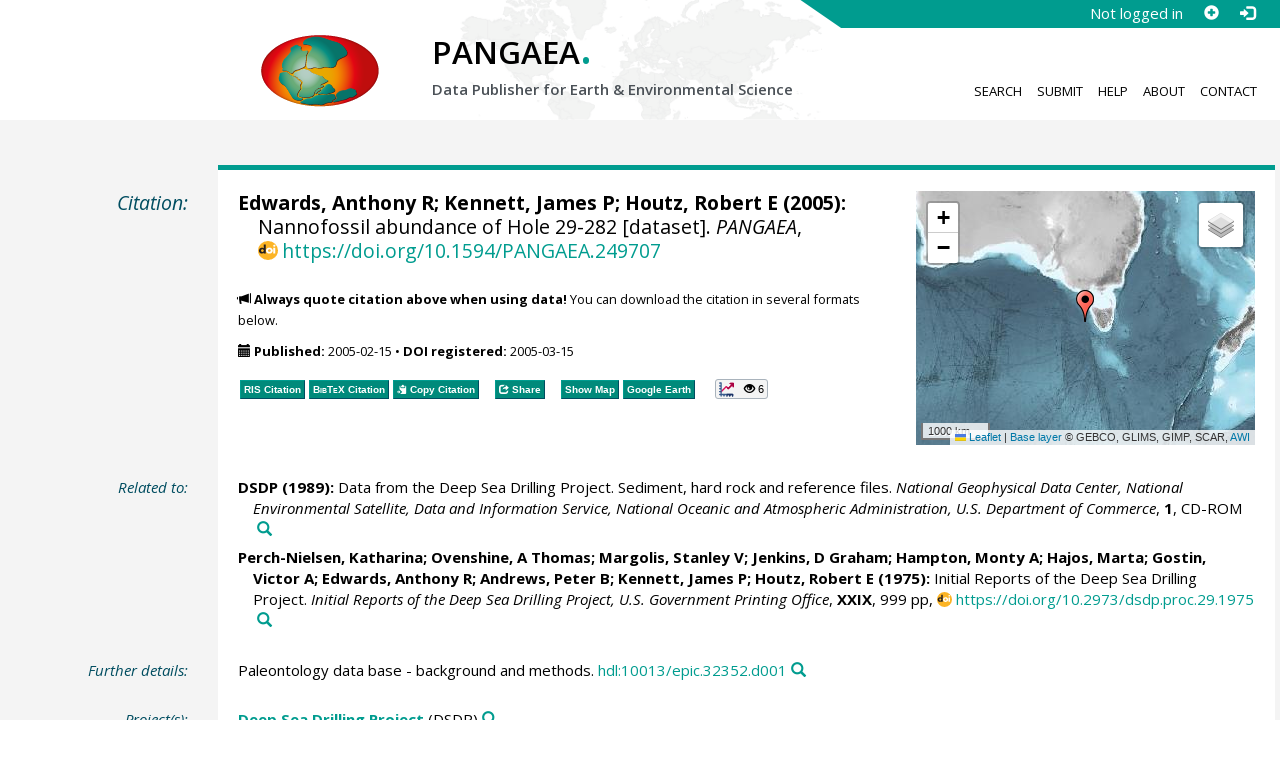

--- FILE ---
content_type: text/html;charset=utf-8
request_url: https://doi.pangaea.de/10.1594/PANGAEA.249707
body_size: 19583
content:
<!DOCTYPE html>
<html lang="en">
<head>
<meta charset="UTF-8">
<meta name="viewport" content="width=device-width, initial-scale=1, minimum-scale=1, maximum-scale=1, user-scalable=no">
<link rel="stylesheet" href="//fonts.googleapis.com/css?family=Open+Sans:400,600,400italic,700,700italic,600italic,300,300italic,800,800italic">
<link rel="stylesheet" href="//www.pangaea.de/assets/v.6b7105a5fd061af46552d8c6ee53c11c/bootstrap-24col/css/bootstrap.min.css">
<link rel="stylesheet" href="//www.pangaea.de/assets/v.6b7105a5fd061af46552d8c6ee53c11c/css/pangaea.css">
<link rel="stylesheet" href="//cdnjs.cloudflare.com/ajax/libs/leaflet/1.9.4/leaflet.min.css">
<!--[if lte IE 9]>
<style>#topics-pulldown-wrapper label:after { display:none; }</style>
<![endif]-->
<link rel="shortcut icon" href="//www.pangaea.de/assets/v.6b7105a5fd061af46552d8c6ee53c11c/favicon.ico">
<link rel="icon" href="//www.pangaea.de/assets/v.6b7105a5fd061af46552d8c6ee53c11c/favicon.ico" type="image/vnd.microsoft.icon">
<link rel="image_src" type="image/png" href="https://www.pangaea.de/assets/social-icons/pangaea-share.png">
<meta property="og:image" content="https://www.pangaea.de/assets/social-icons/pangaea-share.png">
<script type="text/javascript" src="//cdnjs.cloudflare.com/ajax/libs/jquery/1.12.4/jquery.min.js"></script>
<script type="text/javascript" src="//cdnjs.cloudflare.com/ajax/libs/jquery.matchHeight/0.7.0/jquery.matchHeight-min.js"></script>
<script type="text/javascript" src="//cdnjs.cloudflare.com/ajax/libs/jquery.appear/0.4.1/jquery.appear.min.js"></script>
<script type="text/javascript" src="//cdnjs.cloudflare.com/ajax/libs/Chart.js/3.7.1/chart.min.js"></script>
<script type="text/javascript" src="//www.pangaea.de/assets/v.6b7105a5fd061af46552d8c6ee53c11c/bootstrap-24col/js/bootstrap.min.js"></script>
<script type="text/javascript" src="//cdnjs.cloudflare.com/ajax/libs/leaflet/1.9.4/leaflet.min.js"></script>
<script type="text/javascript" src="//www.pangaea.de/assets/v.6b7105a5fd061af46552d8c6ee53c11c/js/datacombo-min.js"></script>
<title>Edwards, AR et al. (2005): Nannofossil abundance of Hole 29-282</title>
<meta name="title" content="Nannofossil abundance of Hole 29-282" />
<meta name="author" content="Edwards, Anthony R; Kennett, James P; Houtz, Robert E" />
<meta name="date" content="2005" />
<meta name="robots" content="index,follow,archive" />
<meta name="description" content="Edwards, Anthony R; Kennett, James P; Houtz, Robert E (2005): Nannofossil abundance of Hole 29-282 [dataset]. PANGAEA, https://doi.org/10.1594/PANGAEA.249707" />
<meta name="geo.position" content="-42.246000;143.486300" />
<meta name="ICBM" content="-42.246000, 143.486300" />
<!--BEGIN: Dublin Core description-->
<link rel="schema.DC" href="http://purl.org/dc/elements/1.1/" />
<link rel="schema.DCTERMS" href="http://purl.org/dc/terms/" />
<meta name="DC.title" content="Nannofossil abundance of Hole 29-282" />
<meta name="DC.creator" content="Edwards, Anthony R" />
<meta name="DC.creator" content="Kennett, James P" />
<meta name="DC.creator" content="Houtz, Robert E" />
<meta name="DC.publisher" content="PANGAEA" />
<meta name="DC.date" content="2005" scheme="DCTERMS.W3CDTF" />
<meta name="DC.type" content="dataset" />
<meta name="DC.language" content="en" scheme="DCTERMS.RFC3066" />
<meta name="DCTERMS.license" scheme="DCTERMS.URI" content="https://creativecommons.org/licenses/by/3.0/" />
<meta name="DC.identifier" content="https://doi.org/10.1594/PANGAEA.249707" scheme="DCTERMS.URI" />
<meta name="DC.rights" scheme="DCTERMS.URI" content="info:eu-repo/semantics/openAccess" />
<meta name="DC.format" content="text/tab-separated-values, 1448 data points" />
<meta name="DC.relation" content="DSDP (1989): Data from the Deep Sea Drilling Project. Sediment, hard rock and reference files. National Geophysical Data Center, National Environmental Satellite, Data and Information Service, National Oceanic and Atmospheric Administration, U.S. Department of Commerce, 1, CD-ROM" />
<meta name="DC.relation" content="Perch-Nielsen, Katharina; Ovenshine, A Thomas; Margolis, Stanley V; Jenkins, D Graham; Hampton, Monty A; Hajos, Marta; Gostin, Victor A; Edwards, Anthony R; Andrews, Peter B; Kennett, James P; Houtz, Robert E (1975): Initial Reports of the Deep Sea Drilling Project. Initial Reports of the Deep Sea Drilling Project, U.S. Government Printing Office, XXIX, 999 pp, https://doi.org/10.2973/dsdp.proc.29.1975" />
<meta name="DC.relation" content="Paleontology data base - background and methods. hdl:10013/epic.32352.d001" />
<!--END: Dublin Core description-->
<script type="text/javascript" src="//d1bxh8uas1mnw7.cloudfront.net/assets/embed.js"></script>
<link rel="cite-as" href="https://doi.org/10.1594/PANGAEA.249707">
<link rel="describedby" href="https://doi.pangaea.de/10.1594/PANGAEA.249707?format=metadata_panmd" type="application/vnd.pangaea.metadata+xml">
<link rel="describedby" href="https://doi.pangaea.de/10.1594/PANGAEA.249707?format=metadata_jsonld" type="application/ld+json">
<link rel="describedby" href="https://doi.pangaea.de/10.1594/PANGAEA.249707?format=metadata_datacite4" type="application/vnd.datacite.datacite+xml">
<link rel="describedby" href="https://doi.pangaea.de/10.1594/PANGAEA.249707?format=metadata_iso19139" type="application/vnd.iso19139.metadata+xml">
<link rel="describedby" href="https://doi.pangaea.de/10.1594/PANGAEA.249707?format=metadata_dif" type="application/vnd.nasa.dif-metadata+xml">
<link rel="describedby" href="https://doi.pangaea.de/10.1594/PANGAEA.249707?format=citation_text" type="text/x-bibliography">
<link rel="describedby" href="https://doi.pangaea.de/10.1594/PANGAEA.249707?format=citation_ris" type="application/x-research-info-systems">
<link rel="describedby" href="https://doi.pangaea.de/10.1594/PANGAEA.249707?format=citation_bibtex" type="application/x-bibtex">
<link rel="item" href="https://doi.pangaea.de/10.1594/PANGAEA.249707?format=textfile" type="text/tab-separated-values">
<link rel="item" href="https://doi.pangaea.de/10.1594/PANGAEA.249707?format=html" type="text/html">
<link rel="license" href="https://creativecommons.org/licenses/by/3.0/">
<link rel="type" href="https://schema.org/Dataset">
<link rel="type" href="https://schema.org/AboutPage">
<link rel="linkset" href="https://doi.pangaea.de/10.1594/PANGAEA.249707?format=linkset" type="application/linkset">
<link rel="linkset" href="https://doi.pangaea.de/10.1594/PANGAEA.249707?format=linkset_json" type="application/linkset+json">
<script type="application/ld+json">{"@context":"http://schema.org/","@id":"https://doi.org/10.1594/PANGAEA.249707","@type":"Dataset","identifier":"https://doi.org/10.1594/PANGAEA.249707","url":"https://doi.pangaea.de/10.1594/PANGAEA.249707","creator":[{"@type":"Person","name":"Anthony R Edwards","familyName":"Edwards","givenName":"Anthony R"},{"@type":"Person","name":"James P Kennett","familyName":"Kennett","givenName":"James P","url":"http://www.geol.ucsb.edu/faculty/kennett","email":"kennett@geol.ucsb.edu"},{"@type":"Person","name":"Robert E Houtz","familyName":"Houtz","givenName":"Robert E"}],"name":"Nannofossil abundance of Hole 29-282","publisher":{"@type":"Organization","name":"PANGAEA","disambiguatingDescription":"Data Publisher for Earth \u0026 Environmental Science","url":"https://www.pangaea.de/"},"includedInDataCatalog":{"@type":"DataCatalog","name":"PANGAEA","disambiguatingDescription":"Data Publisher for Earth \u0026 Environmental Science","url":"https://www.pangaea.de/"},"datePublished":"2005-02-15","additionalType":"dataset","description":"Relative abundance: D \u003d dominant, A \u003d abundant, C \u003d common, F \u003d few, R \u003d rare, T \u003d trace, P \u003d present (numerical values are abundance in percent)","citation":[{"@type":["CreativeWork","Report"],"reportNumber":"1","creator":{"@type":"Organization","name":"DSDP"},"name":"Data from the Deep Sea Drilling Project. Sediment, hard rock and reference files","datePublished":"1989","pagination":"CD-ROM","isPartOf":{"@type":"CreativeWorkSeries","name":"National Geophysical Data Center, National Environmental Satellite, Data and Information Service, National Oceanic and Atmospheric Administration, U.S. Department of Commerce"},"additionalType":"report"},{"@id":"https://doi.org/10.2973/dsdp.proc.29.1975","@type":["CreativeWork","Report"],"reportNumber":"XXIX","identifier":"https://doi.org/10.2973/dsdp.proc.29.1975","url":"https://doi.org/10.2973/dsdp.proc.29.1975","creator":[{"@type":"Person","name":"Katharina Perch-Nielsen","familyName":"Perch-Nielsen","givenName":"Katharina"},{"@type":"Person","name":"A Thomas Ovenshine","familyName":"Ovenshine","givenName":"A Thomas"},{"@type":"Person","name":"Stanley V Margolis","familyName":"Margolis","givenName":"Stanley V"},{"@type":"Person","name":"D Graham Jenkins","familyName":"Jenkins","givenName":"D Graham"},{"@type":"Person","name":"Monty A Hampton","familyName":"Hampton","givenName":"Monty A"},{"@type":"Person","name":"Marta Hajos","familyName":"Hajos","givenName":"Marta"},{"@type":"Person","name":"Victor A Gostin","familyName":"Gostin","givenName":"Victor A"},{"@type":"Person","name":"Anthony R Edwards","familyName":"Edwards","givenName":"Anthony R"},{"@type":"Person","name":"Peter B Andrews","familyName":"Andrews","givenName":"Peter B"},{"@type":"Person","name":"James P Kennett","familyName":"Kennett","givenName":"James P","url":"http://www.geol.ucsb.edu/faculty/kennett","email":"kennett@geol.ucsb.edu"},{"@type":"Person","name":"Robert E Houtz","familyName":"Houtz","givenName":"Robert E"}],"name":"Initial Reports of the Deep Sea Drilling Project","datePublished":"1975","pagination":"999 pp","isPartOf":{"@type":"CreativeWorkSeries","name":"Initial Reports of the Deep Sea Drilling Project, U.S. Government Printing Office"},"additionalType":"report"},{"@id":"hdl:10013/epic.32352.d001","@type":"CreativeWork","identifier":"hdl:10013/epic.32352.d001","url":"https://hdl.handle.net/10013/epic.32352.d001","name":"Paleontology data base - background and methods","additionalType":"other"}],"spatialCoverage":{"@type":"Place","geo":{"@type":"GeoCoordinates","latitude":-42.246,"longitude":143.4863}},"temporalCoverage":"1973-04-05T00:00:00","size":{"@type":"QuantitativeValue","value":1448.0,"unitText":"data points"},"variableMeasured":[{"@type":"PropertyValue","name":"DEPTH, sediment/rock","unitText":"m","subjectOf":{"@type":"DefinedTermSet","hasDefinedTerm":[{"@id":"urn:obo:pato:term:0001595","@type":"DefinedTerm","identifier":"urn:obo:pato:term:0001595","name":"depth","url":"http://purl.obolibrary.org/obo/PATO_0001595"},{"@type":"DefinedTerm","name":"sediment","url":"http://purl.obolibrary.org/obo/ENVO_00002007"},{"@type":"DefinedTerm","name":"rock"},{"@id":"http://qudt.org/1.1/vocab/quantity#Length","@type":"DefinedTerm","identifier":"http://qudt.org/1.1/vocab/quantity#Length","name":"Length","alternateName":"L","url":"http://dbpedia.org/resource/Length"}]}},{"@type":"PropertyValue","name":"Sample code/label","measurementTechnique":"DSDP/ODP/IODP sample designation"},{"@type":"PropertyValue","name":"Nannofossil abundance"},{"@type":"PropertyValue","name":"Preservation","description":"G\u003dgood, M\u003dmoderate, P\u003dpoor"},{"@type":"PropertyValue","name":"Stratigraphy"},{"@type":"PropertyValue","name":"Blackites rectus","measurementTechnique":"Abundance estimate","description":"Species questionable","subjectOf":{"@type":"DefinedTermSet","hasDefinedTerm":{"@id":"urn:lsid:marinespecies.org:taxname:649425","@type":"DefinedTerm","identifier":"urn:lsid:marinespecies.org:taxname:649425","name":"Blackites rectus","url":"https://www.marinespecies.org/aphia.php?p\u003dtaxdetails\u0026id\u003d649425"}}},{"@type":"PropertyValue","name":"Braarudosphaera bigelowii","url":"http://www.marinespecies.org/aphia.php?p\u003dtaxdetails\u0026id\u003d235922","measurementTechnique":"Abundance estimate","subjectOf":{"@type":"DefinedTermSet","hasDefinedTerm":{"@id":"urn:lsid:marinespecies.org:taxname:235922","@type":"DefinedTerm","identifier":"urn:lsid:marinespecies.org:taxname:235922","name":"Braarudosphaera bigelowii","url":"https://www.marinespecies.org/aphia.php?p\u003dtaxdetails\u0026id\u003d235922"}}},{"@type":"PropertyValue","name":"Chiasmolithus altus","measurementTechnique":"Abundance estimate"},{"@type":"PropertyValue","name":"Chiasmolithus expansus","measurementTechnique":"Abundance estimate","description":"Species questionable"},{"@type":"PropertyValue","name":"Chiasmolithus grandis","measurementTechnique":"Abundance estimate"},{"@type":"PropertyValue","name":"Chiasmolithus oamaruensis","measurementTechnique":"Abundance estimate"},{"@type":"PropertyValue","name":"Chiasmolithus solitus","measurementTechnique":"Abundance estimate","subjectOf":{"@type":"DefinedTermSet","hasDefinedTerm":{"@id":"urn:lsid:marinespecies.org:taxname:704092","@type":"DefinedTerm","identifier":"urn:lsid:marinespecies.org:taxname:704092","name":"Chiasmolithus solitus","url":"https://www.marinespecies.org/aphia.php?p\u003dtaxdetails\u0026id\u003d704092"}}},{"@type":"PropertyValue","name":"Chiasmolithus sp.","measurementTechnique":"Abundance estimate","subjectOf":{"@type":"DefinedTermSet","hasDefinedTerm":{"@id":"urn:lsid:marinespecies.org:taxname:601452","@type":"DefinedTerm","identifier":"urn:lsid:marinespecies.org:taxname:601452","name":"Chiasmolithus","url":"https://www.marinespecies.org/aphia.php?p\u003dtaxdetails\u0026id\u003d601452"}}},{"@type":"PropertyValue","name":"Coccolithus eopelagicus","measurementTechnique":"Abundance estimate"},{"@type":"PropertyValue","name":"Coccolithus pelagicus s.ampl.","measurementTechnique":"Abundance estimate"},{"@type":"PropertyValue","name":"Corannulus germanicus","measurementTechnique":"Abundance estimate","description":"Species questionable"},{"@type":"PropertyValue","name":"Coronocyclus nitescens","measurementTechnique":"Abundance estimate"},{"@type":"PropertyValue","name":"Coronocyclas prionion","measurementTechnique":"Abundance estimate"},{"@type":"PropertyValue","name":"Coronocyclas serratus","measurementTechnique":"Abundance estimate","description":"Species questionable"},{"@type":"PropertyValue","name":"Cruciplacolithus neohelis","url":"http://www.marinespecies.org/aphia.php?p\u003dtaxdetails\u0026id\u003d235947","measurementTechnique":"Abundance estimate","description":"Species questionable","subjectOf":{"@type":"DefinedTermSet","hasDefinedTerm":{"@id":"urn:lsid:marinespecies.org:taxname:235947","@type":"DefinedTerm","identifier":"urn:lsid:marinespecies.org:taxname:235947","name":"Cruciplacolithus neohelis","url":"https://www.marinespecies.org/aphia.php?p\u003dtaxdetails\u0026id\u003d235947"}}},{"@type":"PropertyValue","name":"Cruciplacolithus sp.","measurementTechnique":"Abundance estimate","subjectOf":{"@type":"DefinedTermSet","hasDefinedTerm":{"@id":"urn:lsid:marinespecies.org:taxname:235855","@type":"DefinedTerm","identifier":"urn:lsid:marinespecies.org:taxname:235855","name":"Cruciplacolithus","url":"https://www.marinespecies.org/aphia.php?p\u003dtaxdetails\u0026id\u003d235855"}}},{"@type":"PropertyValue","name":"Cyclicargolithus abisectus","measurementTechnique":"Abundance estimate","subjectOf":{"@type":"DefinedTermSet","hasDefinedTerm":{"@id":"urn:lsid:marinespecies.org:taxname:626908","@type":"DefinedTerm","identifier":"urn:lsid:marinespecies.org:taxname:626908","name":"Cyclicargolithus abisectus","url":"https://www.marinespecies.org/aphia.php?p\u003dtaxdetails\u0026id\u003d626908"}}},{"@type":"PropertyValue","name":"Cyclicargolithus neogammation","measurementTechnique":"Abundance estimate"},{"@type":"PropertyValue","name":"Cyclicargolithus reticulatus","measurementTechnique":"Abundance estimate"},{"@type":"PropertyValue","name":"Cyclococcolithina leptopora","measurementTechnique":"Abundance estimate"},{"@type":"PropertyValue","name":"Cyclococcolithina macintyrei","measurementTechnique":"Abundance estimate"},{"@type":"PropertyValue","name":"Dactylethra punctulata","measurementTechnique":"Abundance estimate"},{"@type":"PropertyValue","name":"Discoaster adamanteus","measurementTechnique":"Abundance estimate"},{"@type":"PropertyValue","name":"Discoaster barbadiensis","measurementTechnique":"Abundance estimate","description":"Species questionable"},{"@type":"PropertyValue","name":"Discoaster binodosus binodosus","measurementTechnique":"Abundance estimate"},{"@type":"PropertyValue","name":"Discoaster deflandrei","measurementTechnique":"Abundance estimate"},{"@type":"PropertyValue","name":"Discoaster divaricatus","measurementTechnique":"Abundance estimate"},{"@type":"PropertyValue","name":"Discoaster druggii","measurementTechnique":"Abundance estimate"},{"@type":"PropertyValue","name":"Discoaster falcatus","measurementTechnique":"Abundance estimate"},{"@type":"PropertyValue","name":"Discoaster formosus","measurementTechnique":"Abundance estimate"},{"@type":"PropertyValue","name":"Discoaster saipanensis","measurementTechnique":"Abundance estimate"},{"@type":"PropertyValue","name":"Discoaster saundersi","measurementTechnique":"Abundance estimate"},{"@type":"PropertyValue","name":"Discoaster saundersi","measurementTechnique":"Abundance estimate","description":"Species questionable"},{"@type":"PropertyValue","name":"Discoaster sp.","measurementTechnique":"Abundance estimate","subjectOf":{"@type":"DefinedTermSet","hasDefinedTerm":{"@id":"urn:lsid:marinespecies.org:taxname:603376","@type":"DefinedTerm","identifier":"urn:lsid:marinespecies.org:taxname:603376","name":"Discoaster","url":"https://www.marinespecies.org/aphia.php?p\u003dtaxdetails\u0026id\u003d603376"}}},{"@type":"PropertyValue","name":"Discoaster tanii","measurementTechnique":"Abundance estimate"},{"@type":"PropertyValue","name":"Discoaster variabilis","measurementTechnique":"Abundance estimate"},{"@type":"PropertyValue","name":"Emiliania huxleyi","url":"http://www.marinespecies.org/aphia.php?p\u003dtaxdetails\u0026id\u003d115104","measurementTechnique":"Abundance estimate","subjectOf":{"@type":"DefinedTermSet","hasDefinedTerm":{"@id":"urn:lsid:marinespecies.org:taxname:115104","@type":"DefinedTerm","identifier":"urn:lsid:marinespecies.org:taxname:115104","name":"Emiliania huxleyi","url":"https://www.marinespecies.org/aphia.php?p\u003dtaxdetails\u0026id\u003d115104"}}},{"@type":"PropertyValue","name":"Ericsonia fenestrata","measurementTechnique":"Abundance estimate"},{"@type":"PropertyValue","name":"Ericsonia fenestra","measurementTechnique":"Abundance estimate"},{"@type":"PropertyValue","name":"Ericsonia formosa","measurementTechnique":"Abundance estimate"},{"@type":"PropertyValue","name":"Ericsonia ovalis","measurementTechnique":"Abundance estimate"},{"@type":"PropertyValue","name":"Ericsonia tasmaniae","measurementTechnique":"Abundance estimate"},{"@type":"PropertyValue","name":"Gephyrocapsa oceanica","url":"http://www.marinespecies.org/aphia.php?p\u003dtaxdetails\u0026id\u003d235955","measurementTechnique":"Abundance estimate","subjectOf":{"@type":"DefinedTermSet","hasDefinedTerm":{"@id":"urn:lsid:marinespecies.org:taxname:235955","@type":"DefinedTerm","identifier":"urn:lsid:marinespecies.org:taxname:235955","name":"Gephyrocapsa oceanica","url":"https://www.marinespecies.org/aphia.php?p\u003dtaxdetails\u0026id\u003d235955"}}},{"@type":"PropertyValue","name":"Gephyrocapsa sp. small","url":"http://www.marinespecies.org/aphia.php?p\u003dtaxdetails\u0026id\u003d235823","measurementTechnique":"Abundance estimate"},{"@type":"PropertyValue","name":"Helicopontosphaera ampliaperta","measurementTechnique":"Abundance estimate","subjectOf":{"@type":"DefinedTermSet","hasDefinedTerm":{"@id":"urn:lsid:marinespecies.org:taxname:627856","@type":"DefinedTerm","identifier":"urn:lsid:marinespecies.org:taxname:627856","name":"Helicopontosphaera ampliaperta","url":"https://www.marinespecies.org/aphia.php?p\u003dtaxdetails\u0026id\u003d627856"}}},{"@type":"PropertyValue","name":"Helicopontosphaera compacta","measurementTechnique":"Abundance estimate"},{"@type":"PropertyValue","name":"Helicopontosphaera dinesenii","measurementTechnique":"Abundance estimate"},{"@type":"PropertyValue","name":"Helicopontosphaera euphratis","measurementTechnique":"Abundance estimate"},{"@type":"PropertyValue","name":"Helicopontosphaera kamptneri","measurementTechnique":"Abundance estimate","subjectOf":{"@type":"DefinedTermSet","hasDefinedTerm":{"@id":"urn:lsid:marinespecies.org:taxname:236061","@type":"DefinedTerm","identifier":"urn:lsid:marinespecies.org:taxname:236061","name":"Helicopontosphaera kamptneri","url":"https://www.marinespecies.org/aphia.php?p\u003dtaxdetails\u0026id\u003d236061"}}},{"@type":"PropertyValue","name":"Helicopontosphaera lophota","measurementTechnique":"Abundance estimate"},{"@type":"PropertyValue","name":"Helicopontosphaera obliqua","measurementTechnique":"Abundance estimate"},{"@type":"PropertyValue","name":"Helicopontosphaera recta","measurementTechnique":"Abundance estimate"},{"@type":"PropertyValue","name":"Helicopontosphaera salebrosa","measurementTechnique":"Abundance estimate","description":"Species questionable"},{"@type":"PropertyValue","name":"Helicopontosphaera sp.","measurementTechnique":"Abundance estimate","subjectOf":{"@type":"DefinedTermSet","hasDefinedTerm":{"@id":"urn:lsid:marinespecies.org:taxname:236060","@type":"DefinedTerm","identifier":"urn:lsid:marinespecies.org:taxname:236060","name":"Helicopontosphaera","url":"https://www.marinespecies.org/aphia.php?p\u003dtaxdetails\u0026id\u003d236060"}}},{"@type":"PropertyValue","name":"Holococcolith sp.","measurementTechnique":"Abundance estimate"},{"@type":"PropertyValue","name":"Ilselithina sp.","measurementTechnique":"Abundance estimate"},{"@type":"PropertyValue","name":"Isthmolithus recurvus","measurementTechnique":"Abundance estimate"},{"@type":"PropertyValue","name":"Lanternithus minutus","measurementTechnique":"Abundance estimate"},{"@type":"PropertyValue","name":"Markalius inversus","measurementTechnique":"Abundance estimate"},{"@type":"PropertyValue","name":"Nannotetrina cristata","measurementTechnique":"Abundance estimate"},{"@type":"PropertyValue","name":"Neococcolithes dubius","measurementTechnique":"Abundance estimate"},{"@type":"PropertyValue","name":"Neococcolithes minutus","measurementTechnique":"Abundance estimate"},{"@type":"PropertyValue","name":"Orthozygus aureus","measurementTechnique":"Abundance estimate"},{"@type":"PropertyValue","name":"Pontosphaera scutellum","measurementTechnique":"Abundance estimate"},{"@type":"PropertyValue","name":"Pontospahera sp.","measurementTechnique":"Abundance estimate"},{"@type":"PropertyValue","name":"Reticulofenestra abisecta","measurementTechnique":"Abundance estimate"},{"@type":"PropertyValue","name":"Reticulofenestra bisecta","measurementTechnique":"Abundance estimate","subjectOf":{"@type":"DefinedTermSet","hasDefinedTerm":{"@id":"urn:lsid:marinespecies.org:taxname:704674","@type":"DefinedTerm","identifier":"urn:lsid:marinespecies.org:taxname:704674","name":"Reticulofenestra bisecta","url":"https://www.marinespecies.org/aphia.php?p\u003dtaxdetails\u0026id\u003d704674"}}},{"@type":"PropertyValue","name":"Reticulofenestra daviesii","measurementTechnique":"Abundance estimate"},{"@type":"PropertyValue","name":"Reticulofenestra dictyoda","measurementTechnique":"Abundance estimate","description":"Species questionable"},{"@type":"PropertyValue","name":"Reticulofenestra hampdenensis","measurementTechnique":"Abundance estimate"},{"@type":"PropertyValue","name":"Reticulofenestra hampdenensis ilaevis","measurementTechnique":"Abundance estimate"},{"@type":"PropertyValue","name":"Reticulofenestra oamaruensis","measurementTechnique":"Abundance estimate","description":"Species questionable"},{"@type":"PropertyValue","name":"Reticulofenestra placomorpha","measurementTechnique":"Abundance estimate"},{"@type":"PropertyValue","name":"Reticulofenestra pseudoumbilicus","url":"http://nannotax.org/content/reticulofenestra-pseudoumbilicus","measurementTechnique":"Abundance estimate"},{"@type":"PropertyValue","name":"Reticulofenestra reticulata","measurementTechnique":"Abundance estimate"},{"@type":"PropertyValue","name":"Reticulofenestra sp.","measurementTechnique":"Abundance estimate","subjectOf":{"@type":"DefinedTermSet","hasDefinedTerm":{"@id":"urn:lsid:marinespecies.org:taxname:555894","@type":"DefinedTerm","identifier":"urn:lsid:marinespecies.org:taxname:555894","name":"Reticulofenestra","url":"https://www.marinespecies.org/aphia.php?p\u003dtaxdetails\u0026id\u003d555894"}}},{"@type":"PropertyValue","name":"Rhabdolithus sp.","measurementTechnique":"Abundance estimate","subjectOf":{"@type":"DefinedTermSet","hasDefinedTerm":{"@id":"urn:lsid:marinespecies.org:taxname:602034","@type":"DefinedTerm","identifier":"urn:lsid:marinespecies.org:taxname:602034","name":"Rhabdolithus","url":"https://www.marinespecies.org/aphia.php?p\u003dtaxdetails\u0026id\u003d602034"}}},{"@type":"PropertyValue","name":"Rhabdolithus vitrea","measurementTechnique":"Abundance estimate"},{"@type":"PropertyValue","name":"Rhabdosphaera clavigera","measurementTechnique":"Abundance estimate","subjectOf":{"@type":"DefinedTermSet","hasDefinedTerm":{"@id":"urn:lsid:marinespecies.org:taxname:235972","@type":"DefinedTerm","identifier":"urn:lsid:marinespecies.org:taxname:235972","name":"Rhabdosphaera clavigera","url":"https://www.marinespecies.org/aphia.php?p\u003dtaxdetails\u0026id\u003d235972"}}},{"@type":"PropertyValue","name":"Rhabdosphaera stylifera","measurementTechnique":"Abundance estimate","subjectOf":{"@type":"DefinedTermSet","hasDefinedTerm":{"@id":"urn:lsid:marinespecies.org:taxname:236069","@type":"DefinedTerm","identifier":"urn:lsid:marinespecies.org:taxname:236069","name":"Rhabdosphaera stylifera","url":"https://www.marinespecies.org/aphia.php?p\u003dtaxdetails\u0026id\u003d236069"}}},{"@type":"PropertyValue","name":"Scapholithus sp.","measurementTechnique":"Abundance estimate"},{"@type":"PropertyValue","name":"Sphenolithus abies","measurementTechnique":"Abundance estimate"},{"@type":"PropertyValue","name":"Sphenolithus conicus","measurementTechnique":"Abundance estimate","description":"Species questionable"},{"@type":"PropertyValue","name":"Sphenolithus heteromorphus","measurementTechnique":"Abundance estimate","subjectOf":{"@type":"DefinedTermSet","hasDefinedTerm":{"@id":"urn:lsid:marinespecies.org:taxname:627854","@type":"DefinedTerm","identifier":"urn:lsid:marinespecies.org:taxname:627854","name":"Sphenolithus heteromorphus","url":"https://www.marinespecies.org/aphia.php?p\u003dtaxdetails\u0026id\u003d627854"}}},{"@type":"PropertyValue","name":"Sphenolithus moriformis","measurementTechnique":"Abundance estimate"},{"@type":"PropertyValue","name":"Sphenolithus moriformis","measurementTechnique":"Abundance estimate","description":"Species questionable"},{"@type":"PropertyValue","name":"Sphenolithus predistentus","measurementTechnique":"Abundance estimate"},{"@type":"PropertyValue","name":"Sphenolithus sp.","measurementTechnique":"Abundance estimate","subjectOf":{"@type":"DefinedTermSet","hasDefinedTerm":{"@id":"urn:lsid:marinespecies.org:taxname:602097","@type":"DefinedTerm","identifier":"urn:lsid:marinespecies.org:taxname:602097","name":"Sphenolithus","url":"https://www.marinespecies.org/aphia.php?p\u003dtaxdetails\u0026id\u003d602097"}}},{"@type":"PropertyValue","name":"Syracosphaera histrica","measurementTechnique":"Abundance estimate","subjectOf":{"@type":"DefinedTermSet","hasDefinedTerm":{"@id":"urn:lsid:marinespecies.org:taxname:235976","@type":"DefinedTerm","identifier":"urn:lsid:marinespecies.org:taxname:235976","name":"Syracosphaera histrica","url":"https://www.marinespecies.org/aphia.php?p\u003dtaxdetails\u0026id\u003d235976"}}},{"@type":"PropertyValue","name":"Thoracosphaera sp.","url":"http://www.marinespecies.org/aphia.php?p\u003dtaxdetails\u0026id\u003d109558","measurementTechnique":"Abundance estimate","subjectOf":{"@type":"DefinedTermSet","hasDefinedTerm":{"@id":"urn:lsid:marinespecies.org:taxname:109558","@type":"DefinedTerm","identifier":"urn:lsid:marinespecies.org:taxname:109558","name":"Thoracosphaera","url":"https://www.marinespecies.org/aphia.php?p\u003dtaxdetails\u0026id\u003d109558"}}},{"@type":"PropertyValue","name":"Transversopontis obliquipons","measurementTechnique":"Abundance estimate"},{"@type":"PropertyValue","name":"Transversopontis pulcher","measurementTechnique":"Abundance estimate"},{"@type":"PropertyValue","name":"Transversopontis pulcheroides","measurementTechnique":"Abundance estimate"},{"@type":"PropertyValue","name":"Transversopontis sp.","measurementTechnique":"Abundance estimate"},{"@type":"PropertyValue","name":"Triquetrorhabdulus carinatus","measurementTechnique":"Abundance estimate","subjectOf":{"@type":"DefinedTermSet","hasDefinedTerm":{"@id":"urn:lsid:marinespecies.org:taxname:616624","@type":"DefinedTerm","identifier":"urn:lsid:marinespecies.org:taxname:616624","name":"Triquetrorhabdulus carinatus","url":"https://www.marinespecies.org/aphia.php?p\u003dtaxdetails\u0026id\u003d616624"}}},{"@type":"PropertyValue","name":"Trochoaster sp.","measurementTechnique":"Abundance estimate","subjectOf":{"@type":"DefinedTermSet","hasDefinedTerm":{"@id":"urn:lsid:marinespecies.org:taxname:604570","@type":"DefinedTerm","identifier":"urn:lsid:marinespecies.org:taxname:604570","name":"Trochoaster","url":"https://www.marinespecies.org/aphia.php?p\u003dtaxdetails\u0026id\u003d604570"}}},{"@type":"PropertyValue","name":"Umbilicosphaera mirabilis","url":"http://www.marinespecies.org/aphia.php?p\u003dtaxdetails\u0026id\u003d666392","measurementTechnique":"Abundance estimate","subjectOf":{"@type":"DefinedTermSet","hasDefinedTerm":{"@id":"urn:lsid:marinespecies.org:taxname:666392","@type":"DefinedTerm","identifier":"urn:lsid:marinespecies.org:taxname:666392","name":"Umbilicosphaera mirabilis","url":"https://www.marinespecies.org/aphia.php?p\u003dtaxdetails\u0026id\u003d666392"}}},{"@type":"PropertyValue","name":"Zygrhablithus bijugatus","measurementTechnique":"Abundance estimate"}],"comment":"Relative abundance: D \u003d dominant, A \u003d abundant, C \u003d common, F \u003d few, R \u003d rare, T \u003d trace, P \u003d present (numerical values are abundance in percent)","license":"https://creativecommons.org/licenses/by/3.0/","conditionsOfAccess":"unrestricted","isAccessibleForFree":true,"inLanguage":"en","distribution":[{"@type":"DataDownload","contentUrl":"https://doi.pangaea.de/10.1594/PANGAEA.249707?format\u003dtextfile","encodingFormat":"text/tab-separated-values"},{"@type":"DataDownload","contentUrl":"https://doi.pangaea.de/10.1594/PANGAEA.249707?format\u003dhtml","encodingFormat":"text/html"}]}</script>
<script type="text/javascript">/*<![CDATA[*/
var _paq=window._paq=window._paq||[];(function(){
var u="https://analytics.pangaea.de/";_paq.push(['setTrackerUrl',u+'matomo.php']);_paq.push(['setCookieDomain','pangaea.de']);_paq.push(['setDomains',['pangaea.de','www.pangaea.de','doi.pangaea.de']]);_paq.push(['setSiteId',1]);
_paq.push(['enableLinkTracking']);_paq.push(['setDownloadClasses',['dl-link']]);_paq.push(['setDownloadExtensions',[]]);_paq.push(['setIgnoreClasses',['notrack']]);_paq.push(['trackPageView']);
var d=document,g=d.createElement('script'),s=d.getElementsByTagName('script')[0];g.async=true;g.src=u+'matomo.js';s.parentNode.insertBefore(g,s);
})();
/*]]>*/</script>
</head>
<body class="homepage-layout">
<div id="header-wrapper">
  <div class="container-fluid">
    <header class="row"><!-- volle Screen-Breite -->
      <div class="content-wrapper"><!-- max. Breite -->
        <div id="login-area-wrapper" class="hidden-print"><div id="login-area"><span id="user-name">Not logged in</span><a id="signup-button" class="glyphicon glyphicon-plus-sign self-referer-link" title="Sign Up / Create Account" aria-label="Sign up" target="_self" rel="nofollow" href="https://www.pangaea.de/user/signup.php?referer=https%3A%2F%2Fdoi.pangaea.de%2F" data-template="https://www.pangaea.de/user/signup.php?referer=#u#"></a><a id="login-button" class="glyphicon glyphicon-log-in self-referer-link" title="Log In" aria-label="Log in" target="_self" rel="nofollow" href="https://www.pangaea.de/user/login.php?referer=https%3A%2F%2Fdoi.pangaea.de%2F" data-template="https://www.pangaea.de/user/login.php?referer=#u#"></a></div></div>
        <div class="blindspalte header-block col-lg-3 col-md-4"></div>
        
        <div id="header-logo-block" class="header-block col-lg-3 col-md-4 col-sm-4 col-xs-8">
          <div id="pangaea-logo">
            <a title="PANGAEA home" href="//www.pangaea.de/" class="home-link"><img src="//www.pangaea.de/assets/v.6b7105a5fd061af46552d8c6ee53c11c/layout-images/pangaea-logo.png" alt="PANGAEA home"></a>
          </div>
        </div>
        
        <div id="header-mid-block" class="header-block col-lg-12 col-md-9 col-sm-20 col-xs-16">
          <div id="pangaea-logo-headline">
            PANGAEA<span class="punkt">.</span>
          </div>
          <div id="pangaea-logo-slogan">
            <span>Data Publisher for Earth &amp; </span><span class="nowrap">Environmental Science</span>
          </div>
          <div id="search-area-header" class="row"></div>
        </div>
        
        <div id="header-main-menu-block" class="header-block hidden-print col-lg-6 col-md-7 col-sm-24 col-xs-24">
          <nav id="main-nav">
            <ul>
              <li id="menu-search">
                <!-- class on link is important, don't change!!! -->
                <a href="//www.pangaea.de/" class="home-link">Search</a>
              </li>
              <li id="menu-submit">
                <a href="//www.pangaea.de/submit/">Submit</a>
              </li>
              <li id="menu-help">
                <a href="//wiki.pangaea.de/">Help</a>
              </li>
              <li id="menu-about">
                <a href="//www.pangaea.de/about/">About</a>
              </li>
              <li id="menu-contact">
                <a href="//www.pangaea.de/contact/">Contact</a>
              </li>
            </ul>
          </nav>
          <div class="clearfix"></div>
        </div>
      </div>
    </header>
  </div>
</div>
<div id="flex-wrapper">
<div id="main-container" class="container-fluid">
<div id="main-row" class="row main-row">
<div id="main" class="col-lg-24 col-md-24 col-sm-24 col-xs-24">
<div id="dataset">
<div class="row"><div class="col-lg-3 col-md-4 col-sm-24 col-xs-24 hidden-xs hidden-sm"><div class="title citation invisible-top-border">Citation:</div>
</div>
<div class="col-lg-21 col-md-20 col-sm-24 col-xs-24"><div class="descr top-border"><div id="map-dataset-wrapper" class="map-wrapper hidden-print hidden-xs hidden-sm col-lg-8 col-md-8 col-sm-24 col-xs-24"><div class="embed-responsive embed-responsive-4by3"><div id="map-dataset" class="embed-responsive-item" data-maptype="event" data-id-dataset="249707" data-viewport-bbox="[143.4863,-42.246,143.4863,-42.246]"></div>
</div>
</div>
<h1 class="hanging citation"><strong>Edwards, Anthony R; <a class="popover-link link-unstyled" href="#" data-title="&lt;span&gt;Kennett, James P&lt;a class=&quot;searchlink glyphicon glyphicon-search&quot; target=&quot;_blank&quot; rel=&quot;nofollow&quot; title=&quot;Search PANGAEA for other datasets related to 'Kennett, James P'...&quot; aria-label=&quot;Search PANGAEA for other datasets related to 'Kennett, James P'&quot; href=&quot;//www.pangaea.de/?q=author:email:kennett@geol.ucsb.edu&quot;&gt;&lt;/a&gt;&lt;/span&gt;" data-content="&lt;div&gt;&lt;div&gt;&lt;a class=&quot;mail-link text-nowrap wide-icon-link&quot; href=&quot;mailto:kennett@geol.ucsb.edu&quot;&gt;kennett@geol.ucsb.edu&lt;/a&gt;&lt;/div&gt;&#10;&lt;div&gt;&lt;a class=&quot;web-link text-nowrap wide-icon-link&quot; target=&quot;_blank&quot; href=&quot;http://www.geol.ucsb.edu/faculty/kennett&quot;&gt;Web Page&lt;/a&gt;&lt;/div&gt;&#10;&lt;/div&gt;&#10;">Kennett, James P</a>; Houtz, Robert E (2005):</strong> Nannofossil abundance of Hole 29-282 [dataset]. <em>PANGAEA</em>, <a id="citation-doi-link" rel="nofollow bookmark" href="https://doi.org/10.1594/PANGAEA.249707" data-pubstatus="4" class="text-linkwrap popover-link doi-link">https://doi.org/10.1594/PANGAEA.249707</a></h1>
<p class="howtocite"><small><span class="glyphicon glyphicon-bullhorn" aria-hidden="true"></span> <strong>Always quote citation above when using data!</strong> You can download the citation in several formats below.</small></p>
<p class="data-maintenance-dates"><small><span class="glyphicon glyphicon-calendar" aria-hidden="true"></span> <span title="Published: 2005-02-15T16:16:00"><strong>Published:</strong> 2005-02-15</span> • <span title="DOI registered: 2005-03-15T02:20:50"><strong>DOI registered:</strong> 2005-03-15</span></small></p>
<p class="data-buttons"><a rel="nofollow describedby" title="Export citation to Reference Manager, EndNote, ProCite" href="?format=citation_ris" class="actionbuttonlink"><span class="actionbutton">RIS Citation</span></a><a rel="nofollow describedby" title="Export citation to BibTeX" href="?format=citation_bibtex" class="actionbuttonlink"><span class="actionbutton"><span style="font-variant:small-caps;">BibTeX</span> Citation</span></a><a id="text-citation-link" rel="nofollow" title="Export citation as plain text" href="?format=citation_text" target="_blank" class="actionbuttonlink share-link"><span class="actionbutton">Text Citation</span></a><span class="separator"></span><a id="share-button" rel="nofollow" class="popover-link actionbuttonlink" href="//www.pangaea.de/nojs.php" data-title="Share Dataset on Social Media"><span class="actionbutton" title="Share Dataset on Social Media"><span class="glyphicon glyphicon-share"></span> Share</span></a><span class="separator"></span><a rel="nofollow" target="_blank" title="Display events in map" href="//www.pangaea.de/advanced/map-dataset-events.php?id=249707&amp;viewportBBOX=143.4863,-42.246,143.4863,-42.246" class="actionbuttonlink"><span class="actionbutton">Show Map</span></a><a rel="nofollow" title="Display events in Google Earth" href="?format=events_kml" class="actionbuttonlink"><span class="actionbutton">Google Earth</span></a><span data-badge-type="1" data-doi="10.1594/PANGAEA.249707" data-badge-popover="right" data-hide-no-mentions="true" class="altmetric-embed sep-before"></span><span class="sep-before" id="usage-stats"></span></p>
<div class="clearfix"></div>
</div>
</div>
</div>
<div class="row"><div class="col-lg-3 col-md-4 col-sm-24 col-xs-24"><div class="title">Related to:</div>
</div>
<div class="col-lg-21 col-md-20 col-sm-24 col-xs-24"><div class="descr"><div class="hanging"><strong>DSDP (1989):</strong> Data from the Deep Sea Drilling Project. Sediment, hard rock and reference files. <em>National Geophysical Data Center, National Environmental Satellite, Data and Information Service, National Oceanic and Atmospheric Administration, U.S. Department of Commerce</em>, <strong>1</strong>, CD-ROM<a class="searchlink glyphicon glyphicon-search" target="_blank" rel="nofollow" title="Search PANGAEA for other datasets related to this publication..." aria-label="Search PANGAEA for other datasets related to this publication" href="//www.pangaea.de/?q=@ref813"></a></div>
<div class="hanging"><strong>Perch-Nielsen, Katharina; Ovenshine, A Thomas; Margolis, Stanley V; Jenkins, D Graham; Hampton, Monty A; Hajos, Marta; Gostin, Victor A; Edwards, Anthony R; Andrews, Peter B; <a class="popover-link link-unstyled" href="#" data-title="&lt;span&gt;Kennett, James P&lt;a class=&quot;searchlink glyphicon glyphicon-search&quot; target=&quot;_blank&quot; rel=&quot;nofollow&quot; title=&quot;Search PANGAEA for other datasets related to 'Kennett, James P'...&quot; aria-label=&quot;Search PANGAEA for other datasets related to 'Kennett, James P'&quot; href=&quot;//www.pangaea.de/?q=author:email:kennett@geol.ucsb.edu&quot;&gt;&lt;/a&gt;&lt;/span&gt;" data-content="&lt;div&gt;&lt;div&gt;&lt;a class=&quot;mail-link text-nowrap wide-icon-link&quot; href=&quot;mailto:kennett@geol.ucsb.edu&quot;&gt;kennett@geol.ucsb.edu&lt;/a&gt;&lt;/div&gt;&#10;&lt;div&gt;&lt;a class=&quot;web-link text-nowrap wide-icon-link&quot; target=&quot;_blank&quot; href=&quot;http://www.geol.ucsb.edu/faculty/kennett&quot;&gt;Web Page&lt;/a&gt;&lt;/div&gt;&#10;&lt;/div&gt;&#10;">Kennett, James P</a>; Houtz, Robert E (1975):</strong> Initial Reports of the Deep Sea Drilling Project. <em>Initial Reports of the Deep Sea Drilling Project, U.S. Government Printing Office</em>, <strong>XXIX</strong>, 999 pp, <a class="text-linkwrap doi-link" href="https://doi.org/10.2973/dsdp.proc.29.1975" target="_blank">https://doi.org/10.2973/dsdp.proc.29.1975</a><a class="searchlink glyphicon glyphicon-search" target="_blank" rel="nofollow" title="Search PANGAEA for other datasets related to this publication..." aria-label="Search PANGAEA for other datasets related to this publication" href="//www.pangaea.de/?q=@ref76"></a></div>
</div>
</div>
</div>
<div class="row"><div class="col-lg-3 col-md-4 col-sm-24 col-xs-24"><div class="title">Further details:</div>
</div>
<div class="col-lg-21 col-md-20 col-sm-24 col-xs-24"><div class="descr"><div class="hanging">Paleontology data base - background and methods. <a class="text-linkwrap handle-link" href="https://hdl.handle.net/10013/epic.32352.d001" target="_blank">hdl:10013/epic.32352.d001</a><a class="searchlink glyphicon glyphicon-search" target="_blank" rel="nofollow" title="Search PANGAEA for other datasets related to this publication..." aria-label="Search PANGAEA for other datasets related to this publication" href="//www.pangaea.de/?q=@ref40873"></a></div>
</div>
</div>
</div>
<div class="row"><div class="col-lg-3 col-md-4 col-sm-24 col-xs-24"><div class="title">Project(s):</div>
</div>
<div class="col-lg-21 col-md-20 col-sm-24 col-xs-24"><div class="descr"><div class="hanging"><strong><a target="_blank" href="http://www.deepseadrilling.org/" class="popover-link" data-title="&lt;span&gt;&lt;a target=&quot;_blank&quot; href=&quot;http://www.deepseadrilling.org/&quot;&gt;Deep Sea Drilling Project&lt;/a&gt;&lt;a class=&quot;searchlink glyphicon glyphicon-search&quot; target=&quot;_blank&quot; rel=&quot;nofollow&quot; title=&quot;Search PANGAEA for other datasets related to 'Deep Sea Drilling Project'...&quot; aria-label=&quot;Search PANGAEA for other datasets related to 'Deep Sea Drilling Project'&quot; href=&quot;//www.pangaea.de/?q=project:label:DSDP&quot;&gt;&lt;/a&gt;&lt;/span&gt;" data-content="&lt;div&gt;&lt;div class=&quot;popover-mitem&quot;&gt;&lt;strong&gt;Label:&lt;/strong&gt; DSDP&lt;/div&gt;&#10;&lt;div class=&quot;popover-mitem&quot;&gt;&lt;strong&gt;Institution:&lt;/strong&gt; &lt;span&gt;Deep Sea Drilling Project&lt;/span&gt; (DSDP)&lt;a class=&quot;searchlink glyphicon glyphicon-search&quot; target=&quot;_blank&quot; rel=&quot;nofollow&quot; title=&quot;Search PANGAEA for other datasets related to 'Deep Sea Drilling Project'...&quot; aria-label=&quot;Search PANGAEA for other datasets related to 'Deep Sea Drilling Project'&quot; href=&quot;//www.pangaea.de/?q=institution:%22Deep%20Sea%20Drilling%20Project%22&quot;&gt;&lt;/a&gt;&lt;/div&gt;&#10;&lt;/div&gt;&#10;">Deep Sea Drilling Project</a></strong> (DSDP)<a class="searchlink glyphicon glyphicon-search" target="_blank" rel="nofollow" title="Search PANGAEA for other datasets related to 'Deep Sea Drilling Project'..." aria-label="Search PANGAEA for other datasets related to 'Deep Sea Drilling Project'" href="//www.pangaea.de/?q=project:label:DSDP"></a></div>
</div>
</div>
</div>
<div class="row"><div class="col-lg-3 col-md-4 col-sm-24 col-xs-24"><div class="title">Coverage:</div>
</div>
<div class="col-lg-21 col-md-20 col-sm-24 col-xs-24"><div class="descr"><div class="hanging geo"><em class="unfarbe">Latitude: </em><span class="latitude">-42.246000</span><em class="unfarbe"> * Longitude: </em><span class="longitude">143.486300</span></div>
<div class="hanging"><em class="unfarbe">Date/Time Start: </em>1973-04-05T00:00:00<em class="unfarbe"> * Date/Time End: </em>1973-04-05T00:00:00</div>
<div class="hanging"><em class="unfarbe">Minimum DEPTH, sediment/rock: </em>0.01 <span class="unit">m</span><em class="unfarbe"> * Maximum DEPTH, sediment/rock: </em>295.15 <span class="unit">m</span></div>
</div>
</div>
</div>
<div class="row"><div class="col-lg-3 col-md-4 col-sm-24 col-xs-24"><div class="title">Event(s):</div>
</div>
<div class="col-lg-21 col-md-20 col-sm-24 col-xs-24"><div class="descr"><div class="hanging geo"><strong>29-282</strong><a class="searchlink glyphicon glyphicon-search" target="_blank" rel="nofollow" title="Search PANGAEA for other datasets related to '29-282'..." aria-label="Search PANGAEA for other datasets related to '29-282'" href="//www.pangaea.de/?q=event:label:29-282"></a><em class="unfarbe"> * Latitude: </em><span class="latitude">-42.246000</span><em class="unfarbe"> * Longitude: </em><span class="longitude">143.486300</span><em class="unfarbe"> * Date/Time: </em>1973-04-05T00:00:00<em class="unfarbe"> * Elevation: </em>-4202.0 <span class="unit">m</span><em class="unfarbe"> * Penetration: </em>310.5 m<em class="unfarbe"> * Recovery: </em>63.7 m<em class="unfarbe"> * Location: </em><span>Antarctic Ocean/CONT RISE</span><a class="searchlink glyphicon glyphicon-search" target="_blank" rel="nofollow" title="Search PANGAEA for other datasets related to 'Antarctic Ocean/CONT RISE'..." aria-label="Search PANGAEA for other datasets related to 'Antarctic Ocean/CONT RISE'" href="//www.pangaea.de/?q=location:%22Antarctic%20Ocean%2FCONT%20RISE%22"></a><em class="unfarbe"> * Campaign: </em><span><a target="_blank" href="https://doi.org/10.2973/dsdp.proc.29.1975" class="popover-link" data-title="&lt;span&gt;Campaign: &lt;a target=&quot;_blank&quot; href=&quot;https://doi.org/10.2973/dsdp.proc.29.1975&quot;&gt;Leg29&lt;/a&gt;&lt;a class=&quot;searchlink glyphicon glyphicon-search&quot; target=&quot;_blank&quot; rel=&quot;nofollow&quot; title=&quot;Search PANGAEA for other datasets related to 'Leg29'...&quot; aria-label=&quot;Search PANGAEA for other datasets related to 'Leg29'&quot; href=&quot;//www.pangaea.de/?q=campaign:%22Leg29%22&quot;&gt;&lt;/a&gt;&lt;/span&gt;" data-content="&lt;div&gt;&lt;div class=&quot;popover-mitem&quot;&gt;&lt;strong&gt;Event list:&lt;/strong&gt; &lt;a href=&quot;//www.pangaea.de/expeditions/events/Leg29&quot;&gt;Link&lt;/a&gt;&lt;/div&gt;&#10;&lt;div class=&quot;popover-mitem&quot;&gt;&lt;strong&gt;Chief Scientist(s):&lt;/strong&gt; Houtz, Robert E&lt;/div&gt;&#10;&lt;div class=&quot;popover-mitem&quot;&gt;&lt;strong&gt;Cruise Report:&lt;/strong&gt; &lt;a class=&quot;text-linkwrap doi-link&quot; href=&quot;https://doi.org/10.2973/dsdp.proc.29.1975&quot; target=&quot;_blank&quot;&gt;https://doi.org/10.2973/dsdp.proc.29.1975&lt;/a&gt;&lt;/div&gt;&#10;&lt;div class=&quot;popover-mitem&quot;&gt;&lt;strong&gt;Start:&lt;/strong&gt; 1973-03-02&lt;/div&gt;&#10;&lt;div class=&quot;popover-mitem&quot;&gt;&lt;strong&gt;End:&lt;/strong&gt; 1973-04-17&lt;/div&gt;&#10;&lt;/div&gt;&#10;">Leg29</a></span><a class="searchlink glyphicon glyphicon-search" target="_blank" rel="nofollow" title="Search PANGAEA for other datasets related to 'Leg29'..." aria-label="Search PANGAEA for other datasets related to 'Leg29'" href="//www.pangaea.de/?q=campaign:%22Leg29%22"></a><em class="unfarbe"> * Basis: </em><span><a target="_blank" href="https://www-odp.tamu.edu:443/glomar.html">Glomar Challenger</a></span><a class="searchlink glyphicon glyphicon-search" target="_blank" rel="nofollow" title="Search PANGAEA for other datasets related to 'Glomar Challenger'..." aria-label="Search PANGAEA for other datasets related to 'Glomar Challenger'" href="//www.pangaea.de/?q=basis:%22Glomar%20Challenger%22"></a><em class="unfarbe"> * Method/Device: </em><span>Drilling/drill rig</span> (DRILL)<a class="searchlink glyphicon glyphicon-search" target="_blank" rel="nofollow" title="Search PANGAEA for other datasets related to 'Drilling/drill rig'..." aria-label="Search PANGAEA for other datasets related to 'Drilling/drill rig'" href="//www.pangaea.de/?q=method:%22Drilling%2Fdrill%20rig%22"></a><em class="unfarbe"> * Comment: </em>16 cores; 129.5 m cored; 38 m drilled; 49.2 % recovery</div>
</div>
</div>
</div>
<div class="row"><div class="col-lg-3 col-md-4 col-sm-24 col-xs-24"><div class="title">Comment:</div>
</div>
<div class="col-lg-21 col-md-20 col-sm-24 col-xs-24"><div class="descr"><div class="abstract">Relative abundance: D = dominant, A = abundant, C = common, F = few, R = rare, T = trace, P = present (numerical values are abundance in percent)</div>
</div>
</div>
</div>
<div class="row"><div class="col-lg-3 col-md-4 col-sm-24 col-xs-24"><div class="title">Parameter(s):</div>
</div>
<div class="col-lg-21 col-md-20 col-sm-24 col-xs-24"><div class="descr"><div class="table-responsive"><table class="parametertable"><tr><th class="colno">#</th><th>Name</th><th>Short Name</th><th>Unit</th><th>Principal Investigator</th><th>Method/Device</th><th>Comment</th></tr>
<tr title="Depth sed [m]" id="lcol0_ds1079873"><td class="colno"><span class="colno">1</span></td><td><span><a href="//www.pangaea.de/nojs.php" class="popover-link" data-title="&lt;span&gt;&lt;span class=&quot;text-termcolor1&quot; id=&quot;col0.ds1079873.geocode1.term1073131&quot;&gt;DEPTH&lt;/span&gt;&lt;span&gt;, &lt;/span&gt;&lt;span class=&quot;text-termcolor2&quot; id=&quot;col0.ds1079873.geocode1.term38263&quot;&gt;sediment&lt;/span&gt;&lt;span&gt;/&lt;/span&gt;&lt;span class=&quot;text-termcolor3&quot; id=&quot;col0.ds1079873.geocode1.term41056&quot;&gt;rock&lt;/span&gt; [&lt;span class=&quot;text-termcolor4&quot;&gt;&lt;span class=&quot;unit&quot;&gt;m&lt;/span&gt;&lt;/span&gt;]&lt;a class=&quot;searchlink glyphicon glyphicon-search&quot; target=&quot;_blank&quot; rel=&quot;nofollow&quot; title=&quot;Search PANGAEA for other datasets related to 'DEPTH, sediment/rock'...&quot; aria-label=&quot;Search PANGAEA for other datasets related to 'DEPTH, sediment/rock'&quot; href=&quot;//www.pangaea.de/?q=parameter:%22DEPTH,%20sediment%2Frock%22&quot;&gt;&lt;/a&gt;&lt;/span&gt;" data-content="&lt;div&gt;&lt;div class=&quot;popover-mitem&quot;&gt;&lt;strong&gt;Short name:&lt;/strong&gt; Depth sed [&lt;span class=&quot;unit&quot;&gt;m&lt;/span&gt;]&lt;/div&gt;&#10;&lt;p class=&quot;text-bold&quot;&gt;Terms used:&lt;/p&gt;&#10;&lt;ul class=&quot;termlist&quot; role=&quot;list&quot;&gt;&lt;li class=&quot;item-termcolor1&quot;&gt;&lt;span&gt;&lt;a target=&quot;_blank&quot; href=&quot;http://purl.obolibrary.org/obo/PATO_0001595&quot;&gt;depth&lt;/a&gt;&lt;/span&gt; (&lt;code class=&quot;text-linkwrap&quot;&gt;urn:obo:pato:term:0001595&lt;/code&gt;)&lt;a class=&quot;searchlink glyphicon glyphicon-search&quot; target=&quot;_blank&quot; rel=&quot;nofollow&quot; title=&quot;Search PANGAEA for other datasets related to 'depth'...&quot; aria-label=&quot;Search PANGAEA for other datasets related to 'depth'&quot; href=&quot;//www.pangaea.de/?q=relateduri:urn:obo:pato:term:0001595&quot;&gt;&lt;/a&gt;&lt;/li&gt;&#10;&lt;li class=&quot;item-termcolor2&quot;&gt;&lt;span&gt;&lt;a target=&quot;_blank&quot; href=&quot;http://purl.obolibrary.org/obo/ENVO_00002007&quot;&gt;sediment&lt;/a&gt;&lt;/span&gt;&lt;a class=&quot;searchlink glyphicon glyphicon-search&quot; target=&quot;_blank&quot; rel=&quot;nofollow&quot; title=&quot;Search PANGAEA for other datasets related to 'sediment'...&quot; aria-label=&quot;Search PANGAEA for other datasets related to 'sediment'&quot; href=&quot;//www.pangaea.de/?q=term:%22sediment%22&quot;&gt;&lt;/a&gt;&lt;/li&gt;&#10;&lt;li class=&quot;item-termcolor3&quot;&gt;&lt;span&gt;rock&lt;/span&gt;&lt;a class=&quot;searchlink glyphicon glyphicon-search&quot; target=&quot;_blank&quot; rel=&quot;nofollow&quot; title=&quot;Search PANGAEA for other datasets related to 'rock'...&quot; aria-label=&quot;Search PANGAEA for other datasets related to 'rock'&quot; href=&quot;//www.pangaea.de/?q=term:%22rock%22&quot;&gt;&lt;/a&gt;&lt;/li&gt;&#10;&lt;li class=&quot;item-termcolor4&quot;&gt;&lt;span&gt;&lt;a target=&quot;_blank&quot; href=&quot;http://dbpedia.org/resource/Length&quot;&gt;Length&lt;/a&gt;&lt;/span&gt; (L, &lt;code class=&quot;text-linkwrap&quot;&gt;http://qudt.org/1.1/vocab/quantity#Length&lt;/code&gt;)&lt;a class=&quot;searchlink glyphicon glyphicon-search&quot; target=&quot;_blank&quot; rel=&quot;nofollow&quot; title=&quot;Search PANGAEA for other datasets related to 'Length'...&quot; aria-label=&quot;Search PANGAEA for other datasets related to 'Length'&quot; href=&quot;//www.pangaea.de/?q=relateduri:http:%2F%2Fqudt.org%2F1.1%2Fvocab%2Fquantity%23Length&quot;&gt;&lt;/a&gt;&lt;/li&gt;&#10;&lt;/ul&gt;&#10;&lt;p class=&quot;text-italic&quot;&gt;This is a beta feature. Please &lt;a href=&quot;//www.pangaea.de/contact/&quot;&gt;report&lt;/a&gt; any incorrect term assignments.&lt;/p&gt;&#10;&lt;/div&gt;&#10;">DEPTH, sediment/rock</a></span><a class="searchlink glyphicon glyphicon-search" target="_blank" rel="nofollow" title="Search PANGAEA for other datasets related to 'DEPTH, sediment/rock'..." aria-label="Search PANGAEA for other datasets related to 'DEPTH, sediment/rock'" href="//www.pangaea.de/?q=parameter:%22DEPTH,%20sediment%2Frock%22"></a></td><td>Depth sed</td><td><span class="unit">m</span></td><td></td><td></td><td><a href="//wiki.pangaea.de/wiki/Geocode" target="_blank">Geocode</a></td></tr>
<tr title="Sample label (DSDP/ODP/IODP sample designation)" id="lcol1_ds7201782"><td class="colno"><span class="colno">2</span></td><td><span>Sample code/label</span><a class="searchlink glyphicon glyphicon-search" target="_blank" rel="nofollow" title="Search PANGAEA for other datasets related to 'Sample code/label'..." aria-label="Search PANGAEA for other datasets related to 'Sample code/label'" href="//www.pangaea.de/?q=parameter:%22Sample%20code%2Flabel%22"></a></td><td>Sample label</td><td></td><td>Edwards, Anthony R<a class="searchlink glyphicon glyphicon-search" target="_blank" rel="nofollow" title="Search PANGAEA for other datasets related to 'Edwards, Anthony R'..." aria-label="Search PANGAEA for other datasets related to 'Edwards, Anthony R'" href="//www.pangaea.de/?q=PI:%22Edwards,%20Anthony%20R%22"></a></td><td><span><a target="_blank" href="https://hdl.handle.net/10013/epic.27914.d001">DSDP/ODP/IODP sample designation</a></span><a class="searchlink glyphicon glyphicon-search" target="_blank" rel="nofollow" title="Search PANGAEA for other datasets related to 'DSDP/ODP/IODP sample designation'..." aria-label="Search PANGAEA for other datasets related to 'DSDP/ODP/IODP sample designation'" href="//www.pangaea.de/?q=method:%22DSDP%2FODP%2FIODP%20sample%20designation%22"></a></td><td></td></tr>
<tr title="Nannos abund" id="lcol2_ds7201783"><td class="colno"><span class="colno">3</span></td><td><span>Nannofossil abundance</span><a class="searchlink glyphicon glyphicon-search" target="_blank" rel="nofollow" title="Search PANGAEA for other datasets related to 'Nannofossil abundance'..." aria-label="Search PANGAEA for other datasets related to 'Nannofossil abundance'" href="//www.pangaea.de/?q=parameter:%22Nannofossil%20abundance%22"></a></td><td>Nannos abund</td><td></td><td>Edwards, Anthony R<a class="searchlink glyphicon glyphicon-search" target="_blank" rel="nofollow" title="Search PANGAEA for other datasets related to 'Edwards, Anthony R'..." aria-label="Search PANGAEA for other datasets related to 'Edwards, Anthony R'" href="//www.pangaea.de/?q=PI:%22Edwards,%20Anthony%20R%22"></a></td><td></td><td></td></tr>
<tr title="Preserv (G=good, M=moderate, P=poor)" id="lcol3_ds7201784"><td class="colno"><span class="colno">4</span></td><td><span>Preservation</span><a class="searchlink glyphicon glyphicon-search" target="_blank" rel="nofollow" title="Search PANGAEA for other datasets related to 'Preservation'..." aria-label="Search PANGAEA for other datasets related to 'Preservation'" href="//www.pangaea.de/?q=parameter:%22Preservation%22"></a></td><td>Preserv</td><td></td><td>Edwards, Anthony R<a class="searchlink glyphicon glyphicon-search" target="_blank" rel="nofollow" title="Search PANGAEA for other datasets related to 'Edwards, Anthony R'..." aria-label="Search PANGAEA for other datasets related to 'Edwards, Anthony R'" href="//www.pangaea.de/?q=PI:%22Edwards,%20Anthony%20R%22"></a></td><td></td><td>G=good, M=moderate, P=poor</td></tr>
<tr title="Stratigraphy" id="lcol4_ds7201785"><td class="colno"><span class="colno">5</span></td><td><span>Stratigraphy</span><a class="searchlink glyphicon glyphicon-search" target="_blank" rel="nofollow" title="Search PANGAEA for other datasets related to 'Stratigraphy'..." aria-label="Search PANGAEA for other datasets related to 'Stratigraphy'" href="//www.pangaea.de/?q=parameter:%22Stratigraphy%22"></a></td><td>Stratigraphy</td><td></td><td>Edwards, Anthony R<a class="searchlink glyphicon glyphicon-search" target="_blank" rel="nofollow" title="Search PANGAEA for other datasets related to 'Edwards, Anthony R'..." aria-label="Search PANGAEA for other datasets related to 'Edwards, Anthony R'" href="//www.pangaea.de/?q=PI:%22Edwards,%20Anthony%20R%22"></a></td><td></td><td></td></tr>
<tr title="B. rectus (Species questionable, Abundan...)" id="lcol5_ds7201786"><td class="colno"><span class="colno">6</span></td><td><span><a href="//www.pangaea.de/nojs.php" class="popover-link" data-title="&lt;span&gt;&lt;span class=&quot;text-termcolor1&quot; id=&quot;col5.ds7201786.param37084.term1063954&quot;&gt;Blackites rectus&lt;/span&gt;&lt;a class=&quot;searchlink glyphicon glyphicon-search&quot; target=&quot;_blank&quot; rel=&quot;nofollow&quot; title=&quot;Search PANGAEA for other datasets related to 'Blackites rectus'...&quot; aria-label=&quot;Search PANGAEA for other datasets related to 'Blackites rectus'&quot; href=&quot;//www.pangaea.de/?q=parameter:%22Blackites%20rectus%22&quot;&gt;&lt;/a&gt;&lt;/span&gt;" data-content="&lt;div&gt;&lt;div class=&quot;popover-mitem&quot;&gt;&lt;strong&gt;Short name:&lt;/strong&gt; B. rectus&lt;/div&gt;&#10;&lt;p class=&quot;text-bold&quot;&gt;Terms used:&lt;/p&gt;&#10;&lt;ul class=&quot;termlist&quot; role=&quot;list&quot;&gt;&lt;li class=&quot;item-termcolor1&quot;&gt;&lt;span&gt;&lt;a target=&quot;_blank&quot; href=&quot;https://www.marinespecies.org/aphia.php?p=taxdetails&amp;amp;id=649425&quot;&gt;Blackites rectus&lt;/a&gt;&lt;/span&gt; (&lt;code class=&quot;text-linkwrap&quot;&gt;urn:lsid:marinespecies.org:taxname:649425&lt;/code&gt;)&lt;a class=&quot;searchlink glyphicon glyphicon-search&quot; target=&quot;_blank&quot; rel=&quot;nofollow&quot; title=&quot;Search PANGAEA for other datasets related to 'Blackites rectus'...&quot; aria-label=&quot;Search PANGAEA for other datasets related to 'Blackites rectus'&quot; href=&quot;//www.pangaea.de/?q=relateduri:urn:lsid:marinespecies.org:taxname:649425&quot;&gt;&lt;/a&gt;&lt;/li&gt;&#10;&lt;/ul&gt;&#10;&lt;p class=&quot;text-italic&quot;&gt;This is a beta feature. Please &lt;a href=&quot;//www.pangaea.de/contact/&quot;&gt;report&lt;/a&gt; any incorrect term assignments.&lt;/p&gt;&#10;&lt;/div&gt;&#10;">Blackites rectus</a></span><a class="searchlink glyphicon glyphicon-search" target="_blank" rel="nofollow" title="Search PANGAEA for other datasets related to 'Blackites rectus'..." aria-label="Search PANGAEA for other datasets related to 'Blackites rectus'" href="//www.pangaea.de/?q=parameter:%22Blackites%20rectus%22"></a></td><td>B. rectus</td><td></td><td>Edwards, Anthony R<a class="searchlink glyphicon glyphicon-search" target="_blank" rel="nofollow" title="Search PANGAEA for other datasets related to 'Edwards, Anthony R'..." aria-label="Search PANGAEA for other datasets related to 'Edwards, Anthony R'" href="//www.pangaea.de/?q=PI:%22Edwards,%20Anthony%20R%22"></a></td><td><span>Abundance estimate</span><a class="searchlink glyphicon glyphicon-search" target="_blank" rel="nofollow" title="Search PANGAEA for other datasets related to 'Abundance estimate'..." aria-label="Search PANGAEA for other datasets related to 'Abundance estimate'" href="//www.pangaea.de/?q=method:%22Abundance%20estimate%22"></a></td><td>Species questionable</td></tr>
<tr title="B. bigelowii (Abundance estimate)" id="lcol6_ds7201787"><td class="colno"><span class="colno">7</span></td><td><span><a target="_blank" href="http://www.marinespecies.org/aphia.php?p=taxdetails&amp;id=235922" class="popover-link" data-title="&lt;span&gt;&lt;a target=&quot;_blank&quot; href=&quot;http://www.marinespecies.org/aphia.php?p=taxdetails&amp;amp;id=235922&quot; class=&quot;link-unstyled&quot;&gt;&lt;span class=&quot;text-termcolor1&quot; id=&quot;col6.ds7201787.param9537.term1061640&quot;&gt;Braarudosphaera bigelowii&lt;/span&gt;&lt;/a&gt;&lt;a class=&quot;searchlink glyphicon glyphicon-search&quot; target=&quot;_blank&quot; rel=&quot;nofollow&quot; title=&quot;Search PANGAEA for other datasets related to 'Braarudosphaera bigelowii'...&quot; aria-label=&quot;Search PANGAEA for other datasets related to 'Braarudosphaera bigelowii'&quot; href=&quot;//www.pangaea.de/?q=parameter:%22Braarudosphaera%20bigelowii%22&quot;&gt;&lt;/a&gt;&lt;/span&gt;" data-content="&lt;div&gt;&lt;div class=&quot;popover-mitem&quot;&gt;&lt;strong&gt;Short name:&lt;/strong&gt; B. bigelowii&lt;/div&gt;&#10;&lt;p class=&quot;text-bold&quot;&gt;Terms used:&lt;/p&gt;&#10;&lt;ul class=&quot;termlist&quot; role=&quot;list&quot;&gt;&lt;li class=&quot;item-termcolor1&quot;&gt;&lt;span&gt;&lt;a target=&quot;_blank&quot; href=&quot;https://www.marinespecies.org/aphia.php?p=taxdetails&amp;amp;id=235922&quot;&gt;Braarudosphaera bigelowii&lt;/a&gt;&lt;/span&gt; (&lt;code class=&quot;text-linkwrap&quot;&gt;urn:lsid:marinespecies.org:taxname:235922&lt;/code&gt;)&lt;a class=&quot;searchlink glyphicon glyphicon-search&quot; target=&quot;_blank&quot; rel=&quot;nofollow&quot; title=&quot;Search PANGAEA for other datasets related to 'Braarudosphaera bigelowii'...&quot; aria-label=&quot;Search PANGAEA for other datasets related to 'Braarudosphaera bigelowii'&quot; href=&quot;//www.pangaea.de/?q=relateduri:urn:lsid:marinespecies.org:taxname:235922&quot;&gt;&lt;/a&gt;&lt;/li&gt;&#10;&lt;/ul&gt;&#10;&lt;p class=&quot;text-italic&quot;&gt;This is a beta feature. Please &lt;a href=&quot;//www.pangaea.de/contact/&quot;&gt;report&lt;/a&gt; any incorrect term assignments.&lt;/p&gt;&#10;&lt;/div&gt;&#10;">Braarudosphaera bigelowii</a></span><a class="searchlink glyphicon glyphicon-search" target="_blank" rel="nofollow" title="Search PANGAEA for other datasets related to 'Braarudosphaera bigelowii'..." aria-label="Search PANGAEA for other datasets related to 'Braarudosphaera bigelowii'" href="//www.pangaea.de/?q=parameter:%22Braarudosphaera%20bigelowii%22"></a></td><td>B. bigelowii</td><td></td><td>Edwards, Anthony R<a class="searchlink glyphicon glyphicon-search" target="_blank" rel="nofollow" title="Search PANGAEA for other datasets related to 'Edwards, Anthony R'..." aria-label="Search PANGAEA for other datasets related to 'Edwards, Anthony R'" href="//www.pangaea.de/?q=PI:%22Edwards,%20Anthony%20R%22"></a></td><td><span>Abundance estimate</span><a class="searchlink glyphicon glyphicon-search" target="_blank" rel="nofollow" title="Search PANGAEA for other datasets related to 'Abundance estimate'..." aria-label="Search PANGAEA for other datasets related to 'Abundance estimate'" href="//www.pangaea.de/?q=method:%22Abundance%20estimate%22"></a></td><td></td></tr>
<tr title="C. altus (Abundance estimate)" id="lcol7_ds7201788"><td class="colno"><span class="colno">8</span></td><td><span>Chiasmolithus altus</span><a class="searchlink glyphicon glyphicon-search" target="_blank" rel="nofollow" title="Search PANGAEA for other datasets related to 'Chiasmolithus altus'..." aria-label="Search PANGAEA for other datasets related to 'Chiasmolithus altus'" href="//www.pangaea.de/?q=parameter:%22Chiasmolithus%20altus%22"></a></td><td>C. altus</td><td></td><td>Edwards, Anthony R<a class="searchlink glyphicon glyphicon-search" target="_blank" rel="nofollow" title="Search PANGAEA for other datasets related to 'Edwards, Anthony R'..." aria-label="Search PANGAEA for other datasets related to 'Edwards, Anthony R'" href="//www.pangaea.de/?q=PI:%22Edwards,%20Anthony%20R%22"></a></td><td><span>Abundance estimate</span><a class="searchlink glyphicon glyphicon-search" target="_blank" rel="nofollow" title="Search PANGAEA for other datasets related to 'Abundance estimate'..." aria-label="Search PANGAEA for other datasets related to 'Abundance estimate'" href="//www.pangaea.de/?q=method:%22Abundance%20estimate%22"></a></td><td></td></tr>
<tr title="C. expansus (Species questionable, Abundan...)" id="lcol8_ds7201789"><td class="colno"><span class="colno">9</span></td><td><span>Chiasmolithus expansus</span><a class="searchlink glyphicon glyphicon-search" target="_blank" rel="nofollow" title="Search PANGAEA for other datasets related to 'Chiasmolithus expansus'..." aria-label="Search PANGAEA for other datasets related to 'Chiasmolithus expansus'" href="//www.pangaea.de/?q=parameter:%22Chiasmolithus%20expansus%22"></a></td><td>C. expansus</td><td></td><td>Edwards, Anthony R<a class="searchlink glyphicon glyphicon-search" target="_blank" rel="nofollow" title="Search PANGAEA for other datasets related to 'Edwards, Anthony R'..." aria-label="Search PANGAEA for other datasets related to 'Edwards, Anthony R'" href="//www.pangaea.de/?q=PI:%22Edwards,%20Anthony%20R%22"></a></td><td><span>Abundance estimate</span><a class="searchlink glyphicon glyphicon-search" target="_blank" rel="nofollow" title="Search PANGAEA for other datasets related to 'Abundance estimate'..." aria-label="Search PANGAEA for other datasets related to 'Abundance estimate'" href="//www.pangaea.de/?q=method:%22Abundance%20estimate%22"></a></td><td>Species questionable</td></tr>
<tr title="C. grandis (Abundance estimate)" id="lcol9_ds7201790"><td class="colno"><span class="colno">10</span></td><td><span>Chiasmolithus grandis</span><a class="searchlink glyphicon glyphicon-search" target="_blank" rel="nofollow" title="Search PANGAEA for other datasets related to 'Chiasmolithus grandis'..." aria-label="Search PANGAEA for other datasets related to 'Chiasmolithus grandis'" href="//www.pangaea.de/?q=parameter:%22Chiasmolithus%20grandis%22"></a></td><td>C. grandis</td><td></td><td>Edwards, Anthony R<a class="searchlink glyphicon glyphicon-search" target="_blank" rel="nofollow" title="Search PANGAEA for other datasets related to 'Edwards, Anthony R'..." aria-label="Search PANGAEA for other datasets related to 'Edwards, Anthony R'" href="//www.pangaea.de/?q=PI:%22Edwards,%20Anthony%20R%22"></a></td><td><span>Abundance estimate</span><a class="searchlink glyphicon glyphicon-search" target="_blank" rel="nofollow" title="Search PANGAEA for other datasets related to 'Abundance estimate'..." aria-label="Search PANGAEA for other datasets related to 'Abundance estimate'" href="//www.pangaea.de/?q=method:%22Abundance%20estimate%22"></a></td><td></td></tr>
<tr title="C. oamaruensis (Abundance estimate)" id="lcol10_ds7201791"><td class="colno"><span class="colno">11</span></td><td><span>Chiasmolithus oamaruensis</span><a class="searchlink glyphicon glyphicon-search" target="_blank" rel="nofollow" title="Search PANGAEA for other datasets related to 'Chiasmolithus oamaruensis'..." aria-label="Search PANGAEA for other datasets related to 'Chiasmolithus oamaruensis'" href="//www.pangaea.de/?q=parameter:%22Chiasmolithus%20oamaruensis%22"></a></td><td>C. oamaruensis</td><td></td><td>Edwards, Anthony R<a class="searchlink glyphicon glyphicon-search" target="_blank" rel="nofollow" title="Search PANGAEA for other datasets related to 'Edwards, Anthony R'..." aria-label="Search PANGAEA for other datasets related to 'Edwards, Anthony R'" href="//www.pangaea.de/?q=PI:%22Edwards,%20Anthony%20R%22"></a></td><td><span>Abundance estimate</span><a class="searchlink glyphicon glyphicon-search" target="_blank" rel="nofollow" title="Search PANGAEA for other datasets related to 'Abundance estimate'..." aria-label="Search PANGAEA for other datasets related to 'Abundance estimate'" href="//www.pangaea.de/?q=method:%22Abundance%20estimate%22"></a></td><td></td></tr>
<tr title="C. solitus (Abundance estimate)" id="lcol11_ds7201792"><td class="colno"><span class="colno">12</span></td><td><span><a href="//www.pangaea.de/nojs.php" class="popover-link" data-title="&lt;span&gt;&lt;span class=&quot;text-termcolor1&quot; id=&quot;col11.ds7201792.param9643.term1062539&quot;&gt;Chiasmolithus solitus&lt;/span&gt;&lt;a class=&quot;searchlink glyphicon glyphicon-search&quot; target=&quot;_blank&quot; rel=&quot;nofollow&quot; title=&quot;Search PANGAEA for other datasets related to 'Chiasmolithus solitus'...&quot; aria-label=&quot;Search PANGAEA for other datasets related to 'Chiasmolithus solitus'&quot; href=&quot;//www.pangaea.de/?q=parameter:%22Chiasmolithus%20solitus%22&quot;&gt;&lt;/a&gt;&lt;/span&gt;" data-content="&lt;div&gt;&lt;div class=&quot;popover-mitem&quot;&gt;&lt;strong&gt;Short name:&lt;/strong&gt; C. solitus&lt;/div&gt;&#10;&lt;p class=&quot;text-bold&quot;&gt;Terms used:&lt;/p&gt;&#10;&lt;ul class=&quot;termlist&quot; role=&quot;list&quot;&gt;&lt;li class=&quot;item-termcolor1&quot;&gt;&lt;span&gt;&lt;a target=&quot;_blank&quot; href=&quot;https://www.marinespecies.org/aphia.php?p=taxdetails&amp;amp;id=704092&quot;&gt;Chiasmolithus solitus&lt;/a&gt;&lt;/span&gt; (&lt;code class=&quot;text-linkwrap&quot;&gt;urn:lsid:marinespecies.org:taxname:704092&lt;/code&gt;)&lt;a class=&quot;searchlink glyphicon glyphicon-search&quot; target=&quot;_blank&quot; rel=&quot;nofollow&quot; title=&quot;Search PANGAEA for other datasets related to 'Chiasmolithus solitus'...&quot; aria-label=&quot;Search PANGAEA for other datasets related to 'Chiasmolithus solitus'&quot; href=&quot;//www.pangaea.de/?q=relateduri:urn:lsid:marinespecies.org:taxname:704092&quot;&gt;&lt;/a&gt;&lt;/li&gt;&#10;&lt;/ul&gt;&#10;&lt;p class=&quot;text-italic&quot;&gt;This is a beta feature. Please &lt;a href=&quot;//www.pangaea.de/contact/&quot;&gt;report&lt;/a&gt; any incorrect term assignments.&lt;/p&gt;&#10;&lt;/div&gt;&#10;">Chiasmolithus solitus</a></span><a class="searchlink glyphicon glyphicon-search" target="_blank" rel="nofollow" title="Search PANGAEA for other datasets related to 'Chiasmolithus solitus'..." aria-label="Search PANGAEA for other datasets related to 'Chiasmolithus solitus'" href="//www.pangaea.de/?q=parameter:%22Chiasmolithus%20solitus%22"></a></td><td>C. solitus</td><td></td><td>Edwards, Anthony R<a class="searchlink glyphicon glyphicon-search" target="_blank" rel="nofollow" title="Search PANGAEA for other datasets related to 'Edwards, Anthony R'..." aria-label="Search PANGAEA for other datasets related to 'Edwards, Anthony R'" href="//www.pangaea.de/?q=PI:%22Edwards,%20Anthony%20R%22"></a></td><td><span>Abundance estimate</span><a class="searchlink glyphicon glyphicon-search" target="_blank" rel="nofollow" title="Search PANGAEA for other datasets related to 'Abundance estimate'..." aria-label="Search PANGAEA for other datasets related to 'Abundance estimate'" href="//www.pangaea.de/?q=method:%22Abundance%20estimate%22"></a></td><td></td></tr>
<tr title="Chiasmolithus sp. (Abundance estimate)" id="lcol12_ds7201793"><td class="colno"><span class="colno">13</span></td><td><span><a href="//www.pangaea.de/nojs.php" class="popover-link" data-title="&lt;span&gt;&lt;span class=&quot;text-termcolor1&quot; id=&quot;col12.ds7201793.param37119.term1061853&quot;&gt;Chiasmolithus&lt;/span&gt;&lt;span&gt; sp.&lt;/span&gt;&lt;a class=&quot;searchlink glyphicon glyphicon-search&quot; target=&quot;_blank&quot; rel=&quot;nofollow&quot; title=&quot;Search PANGAEA for other datasets related to 'Chiasmolithus sp.'...&quot; aria-label=&quot;Search PANGAEA for other datasets related to 'Chiasmolithus sp.'&quot; href=&quot;//www.pangaea.de/?q=parameter:%22Chiasmolithus%20sp.%22&quot;&gt;&lt;/a&gt;&lt;/span&gt;" data-content="&lt;div&gt;&lt;div class=&quot;popover-mitem&quot;&gt;&lt;strong&gt;Short name:&lt;/strong&gt; Chiasmolithus sp.&lt;/div&gt;&#10;&lt;p class=&quot;text-bold&quot;&gt;Terms used:&lt;/p&gt;&#10;&lt;ul class=&quot;termlist&quot; role=&quot;list&quot;&gt;&lt;li class=&quot;item-termcolor1&quot;&gt;&lt;span&gt;&lt;a target=&quot;_blank&quot; href=&quot;https://www.marinespecies.org/aphia.php?p=taxdetails&amp;amp;id=601452&quot;&gt;Chiasmolithus&lt;/a&gt;&lt;/span&gt; (&lt;code class=&quot;text-linkwrap&quot;&gt;urn:lsid:marinespecies.org:taxname:601452&lt;/code&gt;)&lt;a class=&quot;searchlink glyphicon glyphicon-search&quot; target=&quot;_blank&quot; rel=&quot;nofollow&quot; title=&quot;Search PANGAEA for other datasets related to 'Chiasmolithus'...&quot; aria-label=&quot;Search PANGAEA for other datasets related to 'Chiasmolithus'&quot; href=&quot;//www.pangaea.de/?q=relateduri:urn:lsid:marinespecies.org:taxname:601452&quot;&gt;&lt;/a&gt;&lt;/li&gt;&#10;&lt;/ul&gt;&#10;&lt;p class=&quot;text-italic&quot;&gt;This is a beta feature. Please &lt;a href=&quot;//www.pangaea.de/contact/&quot;&gt;report&lt;/a&gt; any incorrect term assignments.&lt;/p&gt;&#10;&lt;/div&gt;&#10;">Chiasmolithus sp.</a></span><a class="searchlink glyphicon glyphicon-search" target="_blank" rel="nofollow" title="Search PANGAEA for other datasets related to 'Chiasmolithus sp.'..." aria-label="Search PANGAEA for other datasets related to 'Chiasmolithus sp.'" href="//www.pangaea.de/?q=parameter:%22Chiasmolithus%20sp.%22"></a></td><td>Chiasmolithus sp.</td><td></td><td>Edwards, Anthony R<a class="searchlink glyphicon glyphicon-search" target="_blank" rel="nofollow" title="Search PANGAEA for other datasets related to 'Edwards, Anthony R'..." aria-label="Search PANGAEA for other datasets related to 'Edwards, Anthony R'" href="//www.pangaea.de/?q=PI:%22Edwards,%20Anthony%20R%22"></a></td><td><span>Abundance estimate</span><a class="searchlink glyphicon glyphicon-search" target="_blank" rel="nofollow" title="Search PANGAEA for other datasets related to 'Abundance estimate'..." aria-label="Search PANGAEA for other datasets related to 'Abundance estimate'" href="//www.pangaea.de/?q=method:%22Abundance%20estimate%22"></a></td><td></td></tr>
<tr title="C. eopelagicus (Abundance estimate)" id="lcol13_ds7201794"><td class="colno"><span class="colno">14</span></td><td><span>Coccolithus eopelagicus</span><a class="searchlink glyphicon glyphicon-search" target="_blank" rel="nofollow" title="Search PANGAEA for other datasets related to 'Coccolithus eopelagicus'..." aria-label="Search PANGAEA for other datasets related to 'Coccolithus eopelagicus'" href="//www.pangaea.de/?q=parameter:%22Coccolithus%20eopelagicus%22"></a></td><td>C. eopelagicus</td><td></td><td>Edwards, Anthony R<a class="searchlink glyphicon glyphicon-search" target="_blank" rel="nofollow" title="Search PANGAEA for other datasets related to 'Edwards, Anthony R'..." aria-label="Search PANGAEA for other datasets related to 'Edwards, Anthony R'" href="//www.pangaea.de/?q=PI:%22Edwards,%20Anthony%20R%22"></a></td><td><span>Abundance estimate</span><a class="searchlink glyphicon glyphicon-search" target="_blank" rel="nofollow" title="Search PANGAEA for other datasets related to 'Abundance estimate'..." aria-label="Search PANGAEA for other datasets related to 'Abundance estimate'" href="//www.pangaea.de/?q=method:%22Abundance%20estimate%22"></a></td><td></td></tr>
<tr title="C. pelagicus s.ampl. (Abundance estimate)" id="lcol14_ds7201795"><td class="colno"><span class="colno">15</span></td><td><span>Coccolithus pelagicus s.ampl.</span><a class="searchlink glyphicon glyphicon-search" target="_blank" rel="nofollow" title="Search PANGAEA for other datasets related to 'Coccolithus pelagicus s.ampl.'..." aria-label="Search PANGAEA for other datasets related to 'Coccolithus pelagicus s.ampl.'" href="//www.pangaea.de/?q=parameter:%22Coccolithus%20pelagicus%20s.ampl.%22"></a></td><td>C. pelagicus s.ampl.</td><td></td><td>Edwards, Anthony R<a class="searchlink glyphicon glyphicon-search" target="_blank" rel="nofollow" title="Search PANGAEA for other datasets related to 'Edwards, Anthony R'..." aria-label="Search PANGAEA for other datasets related to 'Edwards, Anthony R'" href="//www.pangaea.de/?q=PI:%22Edwards,%20Anthony%20R%22"></a></td><td><span>Abundance estimate</span><a class="searchlink glyphicon glyphicon-search" target="_blank" rel="nofollow" title="Search PANGAEA for other datasets related to 'Abundance estimate'..." aria-label="Search PANGAEA for other datasets related to 'Abundance estimate'" href="//www.pangaea.de/?q=method:%22Abundance%20estimate%22"></a></td><td></td></tr>
<tr title="C. germanicus (Species questionable, Abundan...)" id="lcol15_ds7201796"><td class="colno"><span class="colno">16</span></td><td><span>Corannulus germanicus</span><a class="searchlink glyphicon glyphicon-search" target="_blank" rel="nofollow" title="Search PANGAEA for other datasets related to 'Corannulus germanicus'..." aria-label="Search PANGAEA for other datasets related to 'Corannulus germanicus'" href="//www.pangaea.de/?q=parameter:%22Corannulus%20germanicus%22"></a></td><td>C. germanicus</td><td></td><td>Edwards, Anthony R<a class="searchlink glyphicon glyphicon-search" target="_blank" rel="nofollow" title="Search PANGAEA for other datasets related to 'Edwards, Anthony R'..." aria-label="Search PANGAEA for other datasets related to 'Edwards, Anthony R'" href="//www.pangaea.de/?q=PI:%22Edwards,%20Anthony%20R%22"></a></td><td><span>Abundance estimate</span><a class="searchlink glyphicon glyphicon-search" target="_blank" rel="nofollow" title="Search PANGAEA for other datasets related to 'Abundance estimate'..." aria-label="Search PANGAEA for other datasets related to 'Abundance estimate'" href="//www.pangaea.de/?q=method:%22Abundance%20estimate%22"></a></td><td>Species questionable</td></tr>
<tr title="C. nitescens (Abundance estimate)" id="lcol16_ds7201797"><td class="colno"><span class="colno">17</span></td><td><span>Coronocyclus nitescens</span><a class="searchlink glyphicon glyphicon-search" target="_blank" rel="nofollow" title="Search PANGAEA for other datasets related to 'Coronocyclus nitescens'..." aria-label="Search PANGAEA for other datasets related to 'Coronocyclus nitescens'" href="//www.pangaea.de/?q=parameter:%22Coronocyclus%20nitescens%22"></a></td><td>C. nitescens</td><td></td><td>Edwards, Anthony R<a class="searchlink glyphicon glyphicon-search" target="_blank" rel="nofollow" title="Search PANGAEA for other datasets related to 'Edwards, Anthony R'..." aria-label="Search PANGAEA for other datasets related to 'Edwards, Anthony R'" href="//www.pangaea.de/?q=PI:%22Edwards,%20Anthony%20R%22"></a></td><td><span>Abundance estimate</span><a class="searchlink glyphicon glyphicon-search" target="_blank" rel="nofollow" title="Search PANGAEA for other datasets related to 'Abundance estimate'..." aria-label="Search PANGAEA for other datasets related to 'Abundance estimate'" href="//www.pangaea.de/?q=method:%22Abundance%20estimate%22"></a></td><td></td></tr>
<tr title="C. prionion (Abundance estimate)" id="lcol17_ds7201798"><td class="colno"><span class="colno">18</span></td><td><span>Coronocyclas prionion</span><a class="searchlink glyphicon glyphicon-search" target="_blank" rel="nofollow" title="Search PANGAEA for other datasets related to 'Coronocyclas prionion'..." aria-label="Search PANGAEA for other datasets related to 'Coronocyclas prionion'" href="//www.pangaea.de/?q=parameter:%22Coronocyclas%20prionion%22"></a></td><td>C. prionion</td><td></td><td>Edwards, Anthony R<a class="searchlink glyphicon glyphicon-search" target="_blank" rel="nofollow" title="Search PANGAEA for other datasets related to 'Edwards, Anthony R'..." aria-label="Search PANGAEA for other datasets related to 'Edwards, Anthony R'" href="//www.pangaea.de/?q=PI:%22Edwards,%20Anthony%20R%22"></a></td><td><span>Abundance estimate</span><a class="searchlink glyphicon glyphicon-search" target="_blank" rel="nofollow" title="Search PANGAEA for other datasets related to 'Abundance estimate'..." aria-label="Search PANGAEA for other datasets related to 'Abundance estimate'" href="//www.pangaea.de/?q=method:%22Abundance%20estimate%22"></a></td><td></td></tr>
<tr title="C. serratus (Species questionable, Abundan...)" id="lcol18_ds7201799"><td class="colno"><span class="colno">19</span></td><td><span>Coronocyclas serratus</span><a class="searchlink glyphicon glyphicon-search" target="_blank" rel="nofollow" title="Search PANGAEA for other datasets related to 'Coronocyclas serratus'..." aria-label="Search PANGAEA for other datasets related to 'Coronocyclas serratus'" href="//www.pangaea.de/?q=parameter:%22Coronocyclas%20serratus%22"></a></td><td>C. serratus</td><td></td><td>Edwards, Anthony R<a class="searchlink glyphicon glyphicon-search" target="_blank" rel="nofollow" title="Search PANGAEA for other datasets related to 'Edwards, Anthony R'..." aria-label="Search PANGAEA for other datasets related to 'Edwards, Anthony R'" href="//www.pangaea.de/?q=PI:%22Edwards,%20Anthony%20R%22"></a></td><td><span>Abundance estimate</span><a class="searchlink glyphicon glyphicon-search" target="_blank" rel="nofollow" title="Search PANGAEA for other datasets related to 'Abundance estimate'..." aria-label="Search PANGAEA for other datasets related to 'Abundance estimate'" href="//www.pangaea.de/?q=method:%22Abundance%20estimate%22"></a></td><td>Species questionable</td></tr>
<tr title="C. neohelis (Species questionable, Abundan...)" id="lcol19_ds7201800"><td class="colno"><span class="colno">20</span></td><td><span><a target="_blank" href="http://www.marinespecies.org/aphia.php?p=taxdetails&amp;id=235947" class="popover-link" data-title="&lt;span&gt;&lt;a target=&quot;_blank&quot; href=&quot;http://www.marinespecies.org/aphia.php?p=taxdetails&amp;amp;id=235947&quot; class=&quot;link-unstyled&quot;&gt;&lt;span class=&quot;text-termcolor1&quot; id=&quot;col19.ds7201800.param9746.term1062564&quot;&gt;Cruciplacolithus neohelis&lt;/span&gt;&lt;/a&gt;&lt;a class=&quot;searchlink glyphicon glyphicon-search&quot; target=&quot;_blank&quot; rel=&quot;nofollow&quot; title=&quot;Search PANGAEA for other datasets related to 'Cruciplacolithus neohelis'...&quot; aria-label=&quot;Search PANGAEA for other datasets related to 'Cruciplacolithus neohelis'&quot; href=&quot;//www.pangaea.de/?q=parameter:%22Cruciplacolithus%20neohelis%22&quot;&gt;&lt;/a&gt;&lt;/span&gt;" data-content="&lt;div&gt;&lt;div class=&quot;popover-mitem&quot;&gt;&lt;strong&gt;Short name:&lt;/strong&gt; C. neohelis&lt;/div&gt;&#10;&lt;p class=&quot;text-bold&quot;&gt;Terms used:&lt;/p&gt;&#10;&lt;ul class=&quot;termlist&quot; role=&quot;list&quot;&gt;&lt;li class=&quot;item-termcolor1&quot;&gt;&lt;span&gt;&lt;a target=&quot;_blank&quot; href=&quot;https://www.marinespecies.org/aphia.php?p=taxdetails&amp;amp;id=235947&quot;&gt;Cruciplacolithus neohelis&lt;/a&gt;&lt;/span&gt; (&lt;code class=&quot;text-linkwrap&quot;&gt;urn:lsid:marinespecies.org:taxname:235947&lt;/code&gt;)&lt;a class=&quot;searchlink glyphicon glyphicon-search&quot; target=&quot;_blank&quot; rel=&quot;nofollow&quot; title=&quot;Search PANGAEA for other datasets related to 'Cruciplacolithus neohelis'...&quot; aria-label=&quot;Search PANGAEA for other datasets related to 'Cruciplacolithus neohelis'&quot; href=&quot;//www.pangaea.de/?q=relateduri:urn:lsid:marinespecies.org:taxname:235947&quot;&gt;&lt;/a&gt;&lt;/li&gt;&#10;&lt;/ul&gt;&#10;&lt;p class=&quot;text-italic&quot;&gt;This is a beta feature. Please &lt;a href=&quot;//www.pangaea.de/contact/&quot;&gt;report&lt;/a&gt; any incorrect term assignments.&lt;/p&gt;&#10;&lt;/div&gt;&#10;">Cruciplacolithus neohelis</a></span><a class="searchlink glyphicon glyphicon-search" target="_blank" rel="nofollow" title="Search PANGAEA for other datasets related to 'Cruciplacolithus neohelis'..." aria-label="Search PANGAEA for other datasets related to 'Cruciplacolithus neohelis'" href="//www.pangaea.de/?q=parameter:%22Cruciplacolithus%20neohelis%22"></a></td><td>C. neohelis</td><td></td><td>Edwards, Anthony R<a class="searchlink glyphicon glyphicon-search" target="_blank" rel="nofollow" title="Search PANGAEA for other datasets related to 'Edwards, Anthony R'..." aria-label="Search PANGAEA for other datasets related to 'Edwards, Anthony R'" href="//www.pangaea.de/?q=PI:%22Edwards,%20Anthony%20R%22"></a></td><td><span>Abundance estimate</span><a class="searchlink glyphicon glyphicon-search" target="_blank" rel="nofollow" title="Search PANGAEA for other datasets related to 'Abundance estimate'..." aria-label="Search PANGAEA for other datasets related to 'Abundance estimate'" href="//www.pangaea.de/?q=method:%22Abundance%20estimate%22"></a></td><td>Species questionable</td></tr>
<tr title="Cruciplacolithus sp. (Abundance estimate)" id="lcol20_ds7201801"><td class="colno"><span class="colno">21</span></td><td><span><a href="//www.pangaea.de/nojs.php" class="popover-link" data-title="&lt;span&gt;&lt;span class=&quot;text-termcolor1&quot; id=&quot;col20.ds7201801.param37234.term1062558&quot;&gt;Cruciplacolithus&lt;/span&gt;&lt;span&gt; sp.&lt;/span&gt;&lt;a class=&quot;searchlink glyphicon glyphicon-search&quot; target=&quot;_blank&quot; rel=&quot;nofollow&quot; title=&quot;Search PANGAEA for other datasets related to 'Cruciplacolithus sp.'...&quot; aria-label=&quot;Search PANGAEA for other datasets related to 'Cruciplacolithus sp.'&quot; href=&quot;//www.pangaea.de/?q=parameter:%22Cruciplacolithus%20sp.%22&quot;&gt;&lt;/a&gt;&lt;/span&gt;" data-content="&lt;div&gt;&lt;div class=&quot;popover-mitem&quot;&gt;&lt;strong&gt;Short name:&lt;/strong&gt; Cruciplacolithus sp.&lt;/div&gt;&#10;&lt;p class=&quot;text-bold&quot;&gt;Terms used:&lt;/p&gt;&#10;&lt;ul class=&quot;termlist&quot; role=&quot;list&quot;&gt;&lt;li class=&quot;item-termcolor1&quot;&gt;&lt;span&gt;&lt;a target=&quot;_blank&quot; href=&quot;https://www.marinespecies.org/aphia.php?p=taxdetails&amp;amp;id=235855&quot;&gt;Cruciplacolithus&lt;/a&gt;&lt;/span&gt; (&lt;code class=&quot;text-linkwrap&quot;&gt;urn:lsid:marinespecies.org:taxname:235855&lt;/code&gt;)&lt;a class=&quot;searchlink glyphicon glyphicon-search&quot; target=&quot;_blank&quot; rel=&quot;nofollow&quot; title=&quot;Search PANGAEA for other datasets related to 'Cruciplacolithus'...&quot; aria-label=&quot;Search PANGAEA for other datasets related to 'Cruciplacolithus'&quot; href=&quot;//www.pangaea.de/?q=relateduri:urn:lsid:marinespecies.org:taxname:235855&quot;&gt;&lt;/a&gt;&lt;/li&gt;&#10;&lt;/ul&gt;&#10;&lt;p class=&quot;text-italic&quot;&gt;This is a beta feature. Please &lt;a href=&quot;//www.pangaea.de/contact/&quot;&gt;report&lt;/a&gt; any incorrect term assignments.&lt;/p&gt;&#10;&lt;/div&gt;&#10;">Cruciplacolithus sp.</a></span><a class="searchlink glyphicon glyphicon-search" target="_blank" rel="nofollow" title="Search PANGAEA for other datasets related to 'Cruciplacolithus sp.'..." aria-label="Search PANGAEA for other datasets related to 'Cruciplacolithus sp.'" href="//www.pangaea.de/?q=parameter:%22Cruciplacolithus%20sp.%22"></a></td><td>Cruciplacolithus sp.</td><td></td><td>Edwards, Anthony R<a class="searchlink glyphicon glyphicon-search" target="_blank" rel="nofollow" title="Search PANGAEA for other datasets related to 'Edwards, Anthony R'..." aria-label="Search PANGAEA for other datasets related to 'Edwards, Anthony R'" href="//www.pangaea.de/?q=PI:%22Edwards,%20Anthony%20R%22"></a></td><td><span>Abundance estimate</span><a class="searchlink glyphicon glyphicon-search" target="_blank" rel="nofollow" title="Search PANGAEA for other datasets related to 'Abundance estimate'..." aria-label="Search PANGAEA for other datasets related to 'Abundance estimate'" href="//www.pangaea.de/?q=method:%22Abundance%20estimate%22"></a></td><td></td></tr>
<tr title="C. abisectus (Abundance estimate)" id="lcol21_ds7201802"><td class="colno"><span class="colno">22</span></td><td><span><a href="//www.pangaea.de/nojs.php" class="popover-link" data-title="&lt;span&gt;&lt;span class=&quot;text-termcolor1&quot; id=&quot;col21.ds7201802.param9772.term1062580&quot;&gt;Cyclicargolithus abisectus&lt;/span&gt;&lt;a class=&quot;searchlink glyphicon glyphicon-search&quot; target=&quot;_blank&quot; rel=&quot;nofollow&quot; title=&quot;Search PANGAEA for other datasets related to 'Cyclicargolithus abisectus'...&quot; aria-label=&quot;Search PANGAEA for other datasets related to 'Cyclicargolithus abisectus'&quot; href=&quot;//www.pangaea.de/?q=parameter:%22Cyclicargolithus%20abisectus%22&quot;&gt;&lt;/a&gt;&lt;/span&gt;" data-content="&lt;div&gt;&lt;div class=&quot;popover-mitem&quot;&gt;&lt;strong&gt;Short name:&lt;/strong&gt; C. abisectus&lt;/div&gt;&#10;&lt;p class=&quot;text-bold&quot;&gt;Terms used:&lt;/p&gt;&#10;&lt;ul class=&quot;termlist&quot; role=&quot;list&quot;&gt;&lt;li class=&quot;item-termcolor1&quot;&gt;&lt;span&gt;&lt;a target=&quot;_blank&quot; href=&quot;https://www.marinespecies.org/aphia.php?p=taxdetails&amp;amp;id=626908&quot;&gt;Cyclicargolithus abisectus&lt;/a&gt;&lt;/span&gt; (&lt;code class=&quot;text-linkwrap&quot;&gt;urn:lsid:marinespecies.org:taxname:626908&lt;/code&gt;)&lt;a class=&quot;searchlink glyphicon glyphicon-search&quot; target=&quot;_blank&quot; rel=&quot;nofollow&quot; title=&quot;Search PANGAEA for other datasets related to 'Cyclicargolithus abisectus'...&quot; aria-label=&quot;Search PANGAEA for other datasets related to 'Cyclicargolithus abisectus'&quot; href=&quot;//www.pangaea.de/?q=relateduri:urn:lsid:marinespecies.org:taxname:626908&quot;&gt;&lt;/a&gt;&lt;/li&gt;&#10;&lt;/ul&gt;&#10;&lt;p class=&quot;text-italic&quot;&gt;This is a beta feature. Please &lt;a href=&quot;//www.pangaea.de/contact/&quot;&gt;report&lt;/a&gt; any incorrect term assignments.&lt;/p&gt;&#10;&lt;/div&gt;&#10;">Cyclicargolithus abisectus</a></span><a class="searchlink glyphicon glyphicon-search" target="_blank" rel="nofollow" title="Search PANGAEA for other datasets related to 'Cyclicargolithus abisectus'..." aria-label="Search PANGAEA for other datasets related to 'Cyclicargolithus abisectus'" href="//www.pangaea.de/?q=parameter:%22Cyclicargolithus%20abisectus%22"></a></td><td>C. abisectus</td><td></td><td>Edwards, Anthony R<a class="searchlink glyphicon glyphicon-search" target="_blank" rel="nofollow" title="Search PANGAEA for other datasets related to 'Edwards, Anthony R'..." aria-label="Search PANGAEA for other datasets related to 'Edwards, Anthony R'" href="//www.pangaea.de/?q=PI:%22Edwards,%20Anthony%20R%22"></a></td><td><span>Abundance estimate</span><a class="searchlink glyphicon glyphicon-search" target="_blank" rel="nofollow" title="Search PANGAEA for other datasets related to 'Abundance estimate'..." aria-label="Search PANGAEA for other datasets related to 'Abundance estimate'" href="//www.pangaea.de/?q=method:%22Abundance%20estimate%22"></a></td><td></td></tr>
<tr title="C. neogammation (Abundance estimate)" id="lcol22_ds7201803"><td class="colno"><span class="colno">23</span></td><td><span>Cyclicargolithus neogammation</span><a class="searchlink glyphicon glyphicon-search" target="_blank" rel="nofollow" title="Search PANGAEA for other datasets related to 'Cyclicargolithus neogammation'..." aria-label="Search PANGAEA for other datasets related to 'Cyclicargolithus neogammation'" href="//www.pangaea.de/?q=parameter:%22Cyclicargolithus%20neogammation%22"></a></td><td>C. neogammation</td><td></td><td>Edwards, Anthony R<a class="searchlink glyphicon glyphicon-search" target="_blank" rel="nofollow" title="Search PANGAEA for other datasets related to 'Edwards, Anthony R'..." aria-label="Search PANGAEA for other datasets related to 'Edwards, Anthony R'" href="//www.pangaea.de/?q=PI:%22Edwards,%20Anthony%20R%22"></a></td><td><span>Abundance estimate</span><a class="searchlink glyphicon glyphicon-search" target="_blank" rel="nofollow" title="Search PANGAEA for other datasets related to 'Abundance estimate'..." aria-label="Search PANGAEA for other datasets related to 'Abundance estimate'" href="//www.pangaea.de/?q=method:%22Abundance%20estimate%22"></a></td><td></td></tr>
<tr title="C. reticulatus (Abundance estimate)" id="lcol23_ds7201804"><td class="colno"><span class="colno">24</span></td><td><span>Cyclicargolithus reticulatus</span><a class="searchlink glyphicon glyphicon-search" target="_blank" rel="nofollow" title="Search PANGAEA for other datasets related to 'Cyclicargolithus reticulatus'..." aria-label="Search PANGAEA for other datasets related to 'Cyclicargolithus reticulatus'" href="//www.pangaea.de/?q=parameter:%22Cyclicargolithus%20reticulatus%22"></a></td><td>C. reticulatus</td><td></td><td>Edwards, Anthony R<a class="searchlink glyphicon glyphicon-search" target="_blank" rel="nofollow" title="Search PANGAEA for other datasets related to 'Edwards, Anthony R'..." aria-label="Search PANGAEA for other datasets related to 'Edwards, Anthony R'" href="//www.pangaea.de/?q=PI:%22Edwards,%20Anthony%20R%22"></a></td><td><span>Abundance estimate</span><a class="searchlink glyphicon glyphicon-search" target="_blank" rel="nofollow" title="Search PANGAEA for other datasets related to 'Abundance estimate'..." aria-label="Search PANGAEA for other datasets related to 'Abundance estimate'" href="//www.pangaea.de/?q=method:%22Abundance%20estimate%22"></a></td><td></td></tr>
<tr title="C. leptopora (Abundance estimate)" id="lcol24_ds7201805"><td class="colno"><span class="colno">25</span></td><td><span>Cyclococcolithina leptopora</span><a class="searchlink glyphicon glyphicon-search" target="_blank" rel="nofollow" title="Search PANGAEA for other datasets related to 'Cyclococcolithina leptopora'..." aria-label="Search PANGAEA for other datasets related to 'Cyclococcolithina leptopora'" href="//www.pangaea.de/?q=parameter:%22Cyclococcolithina%20leptopora%22"></a></td><td>C. leptopora</td><td></td><td>Edwards, Anthony R<a class="searchlink glyphicon glyphicon-search" target="_blank" rel="nofollow" title="Search PANGAEA for other datasets related to 'Edwards, Anthony R'..." aria-label="Search PANGAEA for other datasets related to 'Edwards, Anthony R'" href="//www.pangaea.de/?q=PI:%22Edwards,%20Anthony%20R%22"></a></td><td><span>Abundance estimate</span><a class="searchlink glyphicon glyphicon-search" target="_blank" rel="nofollow" title="Search PANGAEA for other datasets related to 'Abundance estimate'..." aria-label="Search PANGAEA for other datasets related to 'Abundance estimate'" href="//www.pangaea.de/?q=method:%22Abundance%20estimate%22"></a></td><td></td></tr>
<tr title="C. macintyrei (Abundance estimate)" id="lcol25_ds7201806"><td class="colno"><span class="colno">26</span></td><td><span>Cyclococcolithina macintyrei</span><a class="searchlink glyphicon glyphicon-search" target="_blank" rel="nofollow" title="Search PANGAEA for other datasets related to 'Cyclococcolithina macintyrei'..." aria-label="Search PANGAEA for other datasets related to 'Cyclococcolithina macintyrei'" href="//www.pangaea.de/?q=parameter:%22Cyclococcolithina%20macintyrei%22"></a></td><td>C. macintyrei</td><td></td><td>Edwards, Anthony R<a class="searchlink glyphicon glyphicon-search" target="_blank" rel="nofollow" title="Search PANGAEA for other datasets related to 'Edwards, Anthony R'..." aria-label="Search PANGAEA for other datasets related to 'Edwards, Anthony R'" href="//www.pangaea.de/?q=PI:%22Edwards,%20Anthony%20R%22"></a></td><td><span>Abundance estimate</span><a class="searchlink glyphicon glyphicon-search" target="_blank" rel="nofollow" title="Search PANGAEA for other datasets related to 'Abundance estimate'..." aria-label="Search PANGAEA for other datasets related to 'Abundance estimate'" href="//www.pangaea.de/?q=method:%22Abundance%20estimate%22"></a></td><td></td></tr>
<tr title="D. punctulata (Abundance estimate)" id="lcol26_ds7201807"><td class="colno"><span class="colno">27</span></td><td><span>Dactylethra punctulata</span><a class="searchlink glyphicon glyphicon-search" target="_blank" rel="nofollow" title="Search PANGAEA for other datasets related to 'Dactylethra punctulata'..." aria-label="Search PANGAEA for other datasets related to 'Dactylethra punctulata'" href="//www.pangaea.de/?q=parameter:%22Dactylethra%20punctulata%22"></a></td><td>D. punctulata</td><td></td><td>Edwards, Anthony R<a class="searchlink glyphicon glyphicon-search" target="_blank" rel="nofollow" title="Search PANGAEA for other datasets related to 'Edwards, Anthony R'..." aria-label="Search PANGAEA for other datasets related to 'Edwards, Anthony R'" href="//www.pangaea.de/?q=PI:%22Edwards,%20Anthony%20R%22"></a></td><td><span>Abundance estimate</span><a class="searchlink glyphicon glyphicon-search" target="_blank" rel="nofollow" title="Search PANGAEA for other datasets related to 'Abundance estimate'..." aria-label="Search PANGAEA for other datasets related to 'Abundance estimate'" href="//www.pangaea.de/?q=method:%22Abundance%20estimate%22"></a></td><td></td></tr>
<tr title="D. adamanteus (Abundance estimate)" id="lcol27_ds7201808"><td class="colno"><span class="colno">28</span></td><td><span>Discoaster adamanteus</span><a class="searchlink glyphicon glyphicon-search" target="_blank" rel="nofollow" title="Search PANGAEA for other datasets related to 'Discoaster adamanteus'..." aria-label="Search PANGAEA for other datasets related to 'Discoaster adamanteus'" href="//www.pangaea.de/?q=parameter:%22Discoaster%20adamanteus%22"></a></td><td>D. adamanteus</td><td></td><td>Edwards, Anthony R<a class="searchlink glyphicon glyphicon-search" target="_blank" rel="nofollow" title="Search PANGAEA for other datasets related to 'Edwards, Anthony R'..." aria-label="Search PANGAEA for other datasets related to 'Edwards, Anthony R'" href="//www.pangaea.de/?q=PI:%22Edwards,%20Anthony%20R%22"></a></td><td><span>Abundance estimate</span><a class="searchlink glyphicon glyphicon-search" target="_blank" rel="nofollow" title="Search PANGAEA for other datasets related to 'Abundance estimate'..." aria-label="Search PANGAEA for other datasets related to 'Abundance estimate'" href="//www.pangaea.de/?q=method:%22Abundance%20estimate%22"></a></td><td></td></tr>
<tr title="D. barbadiensis (Species questionable, Abundan...)" id="lcol28_ds7201809"><td class="colno"><span class="colno">29</span></td><td><span>Discoaster barbadiensis</span><a class="searchlink glyphicon glyphicon-search" target="_blank" rel="nofollow" title="Search PANGAEA for other datasets related to 'Discoaster barbadiensis'..." aria-label="Search PANGAEA for other datasets related to 'Discoaster barbadiensis'" href="//www.pangaea.de/?q=parameter:%22Discoaster%20barbadiensis%22"></a></td><td>D. barbadiensis</td><td></td><td>Edwards, Anthony R<a class="searchlink glyphicon glyphicon-search" target="_blank" rel="nofollow" title="Search PANGAEA for other datasets related to 'Edwards, Anthony R'..." aria-label="Search PANGAEA for other datasets related to 'Edwards, Anthony R'" href="//www.pangaea.de/?q=PI:%22Edwards,%20Anthony%20R%22"></a></td><td><span>Abundance estimate</span><a class="searchlink glyphicon glyphicon-search" target="_blank" rel="nofollow" title="Search PANGAEA for other datasets related to 'Abundance estimate'..." aria-label="Search PANGAEA for other datasets related to 'Abundance estimate'" href="//www.pangaea.de/?q=method:%22Abundance%20estimate%22"></a></td><td>Species questionable</td></tr>
<tr title="D. binodosus binodosus (Abundance estimate)" id="lcol29_ds7201810"><td class="colno"><span class="colno">30</span></td><td><span>Discoaster binodosus binodosus</span><a class="searchlink glyphicon glyphicon-search" target="_blank" rel="nofollow" title="Search PANGAEA for other datasets related to 'Discoaster binodosus binodosus'..." aria-label="Search PANGAEA for other datasets related to 'Discoaster binodosus binodosus'" href="//www.pangaea.de/?q=parameter:%22Discoaster%20binodosus%20binodosus%22"></a></td><td>D. binodosus binodosus</td><td></td><td>Edwards, Anthony R<a class="searchlink glyphicon glyphicon-search" target="_blank" rel="nofollow" title="Search PANGAEA for other datasets related to 'Edwards, Anthony R'..." aria-label="Search PANGAEA for other datasets related to 'Edwards, Anthony R'" href="//www.pangaea.de/?q=PI:%22Edwards,%20Anthony%20R%22"></a></td><td><span>Abundance estimate</span><a class="searchlink glyphicon glyphicon-search" target="_blank" rel="nofollow" title="Search PANGAEA for other datasets related to 'Abundance estimate'..." aria-label="Search PANGAEA for other datasets related to 'Abundance estimate'" href="//www.pangaea.de/?q=method:%22Abundance%20estimate%22"></a></td><td></td></tr>
<tr title="D. deflandrei (Abundance estimate)" id="lcol30_ds7201811"><td class="colno"><span class="colno">31</span></td><td><span>Discoaster deflandrei</span><a class="searchlink glyphicon glyphicon-search" target="_blank" rel="nofollow" title="Search PANGAEA for other datasets related to 'Discoaster deflandrei'..." aria-label="Search PANGAEA for other datasets related to 'Discoaster deflandrei'" href="//www.pangaea.de/?q=parameter:%22Discoaster%20deflandrei%22"></a></td><td>D. deflandrei</td><td></td><td>Edwards, Anthony R<a class="searchlink glyphicon glyphicon-search" target="_blank" rel="nofollow" title="Search PANGAEA for other datasets related to 'Edwards, Anthony R'..." aria-label="Search PANGAEA for other datasets related to 'Edwards, Anthony R'" href="//www.pangaea.de/?q=PI:%22Edwards,%20Anthony%20R%22"></a></td><td><span>Abundance estimate</span><a class="searchlink glyphicon glyphicon-search" target="_blank" rel="nofollow" title="Search PANGAEA for other datasets related to 'Abundance estimate'..." aria-label="Search PANGAEA for other datasets related to 'Abundance estimate'" href="//www.pangaea.de/?q=method:%22Abundance%20estimate%22"></a></td><td></td></tr>
<tr title="D. divaricatus (Abundance estimate)" id="lcol31_ds7201812"><td class="colno"><span class="colno">32</span></td><td><span>Discoaster divaricatus</span><a class="searchlink glyphicon glyphicon-search" target="_blank" rel="nofollow" title="Search PANGAEA for other datasets related to 'Discoaster divaricatus'..." aria-label="Search PANGAEA for other datasets related to 'Discoaster divaricatus'" href="//www.pangaea.de/?q=parameter:%22Discoaster%20divaricatus%22"></a></td><td>D. divaricatus</td><td></td><td>Edwards, Anthony R<a class="searchlink glyphicon glyphicon-search" target="_blank" rel="nofollow" title="Search PANGAEA for other datasets related to 'Edwards, Anthony R'..." aria-label="Search PANGAEA for other datasets related to 'Edwards, Anthony R'" href="//www.pangaea.de/?q=PI:%22Edwards,%20Anthony%20R%22"></a></td><td><span>Abundance estimate</span><a class="searchlink glyphicon glyphicon-search" target="_blank" rel="nofollow" title="Search PANGAEA for other datasets related to 'Abundance estimate'..." aria-label="Search PANGAEA for other datasets related to 'Abundance estimate'" href="//www.pangaea.de/?q=method:%22Abundance%20estimate%22"></a></td><td></td></tr>
<tr title="D. druggii (Abundance estimate)" id="lcol32_ds7201813"><td class="colno"><span class="colno">33</span></td><td><span>Discoaster druggii</span><a class="searchlink glyphicon glyphicon-search" target="_blank" rel="nofollow" title="Search PANGAEA for other datasets related to 'Discoaster druggii'..." aria-label="Search PANGAEA for other datasets related to 'Discoaster druggii'" href="//www.pangaea.de/?q=parameter:%22Discoaster%20druggii%22"></a></td><td>D. druggii</td><td></td><td>Edwards, Anthony R<a class="searchlink glyphicon glyphicon-search" target="_blank" rel="nofollow" title="Search PANGAEA for other datasets related to 'Edwards, Anthony R'..." aria-label="Search PANGAEA for other datasets related to 'Edwards, Anthony R'" href="//www.pangaea.de/?q=PI:%22Edwards,%20Anthony%20R%22"></a></td><td><span>Abundance estimate</span><a class="searchlink glyphicon glyphicon-search" target="_blank" rel="nofollow" title="Search PANGAEA for other datasets related to 'Abundance estimate'..." aria-label="Search PANGAEA for other datasets related to 'Abundance estimate'" href="//www.pangaea.de/?q=method:%22Abundance%20estimate%22"></a></td><td></td></tr>
<tr title="D. falcatus (Abundance estimate)" id="lcol33_ds7201814"><td class="colno"><span class="colno">34</span></td><td><span>Discoaster falcatus</span><a class="searchlink glyphicon glyphicon-search" target="_blank" rel="nofollow" title="Search PANGAEA for other datasets related to 'Discoaster falcatus'..." aria-label="Search PANGAEA for other datasets related to 'Discoaster falcatus'" href="//www.pangaea.de/?q=parameter:%22Discoaster%20falcatus%22"></a></td><td>D. falcatus</td><td></td><td>Edwards, Anthony R<a class="searchlink glyphicon glyphicon-search" target="_blank" rel="nofollow" title="Search PANGAEA for other datasets related to 'Edwards, Anthony R'..." aria-label="Search PANGAEA for other datasets related to 'Edwards, Anthony R'" href="//www.pangaea.de/?q=PI:%22Edwards,%20Anthony%20R%22"></a></td><td><span>Abundance estimate</span><a class="searchlink glyphicon glyphicon-search" target="_blank" rel="nofollow" title="Search PANGAEA for other datasets related to 'Abundance estimate'..." aria-label="Search PANGAEA for other datasets related to 'Abundance estimate'" href="//www.pangaea.de/?q=method:%22Abundance%20estimate%22"></a></td><td></td></tr>
<tr title="D. formosus (Abundance estimate)" id="lcol34_ds7201815"><td class="colno"><span class="colno">35</span></td><td><span>Discoaster formosus</span><a class="searchlink glyphicon glyphicon-search" target="_blank" rel="nofollow" title="Search PANGAEA for other datasets related to 'Discoaster formosus'..." aria-label="Search PANGAEA for other datasets related to 'Discoaster formosus'" href="//www.pangaea.de/?q=parameter:%22Discoaster%20formosus%22"></a></td><td>D. formosus</td><td></td><td>Edwards, Anthony R<a class="searchlink glyphicon glyphicon-search" target="_blank" rel="nofollow" title="Search PANGAEA for other datasets related to 'Edwards, Anthony R'..." aria-label="Search PANGAEA for other datasets related to 'Edwards, Anthony R'" href="//www.pangaea.de/?q=PI:%22Edwards,%20Anthony%20R%22"></a></td><td><span>Abundance estimate</span><a class="searchlink glyphicon glyphicon-search" target="_blank" rel="nofollow" title="Search PANGAEA for other datasets related to 'Abundance estimate'..." aria-label="Search PANGAEA for other datasets related to 'Abundance estimate'" href="//www.pangaea.de/?q=method:%22Abundance%20estimate%22"></a></td><td></td></tr>
<tr title="D. saipanensis (Abundance estimate)" id="lcol35_ds7201816"><td class="colno"><span class="colno">36</span></td><td><span>Discoaster saipanensis</span><a class="searchlink glyphicon glyphicon-search" target="_blank" rel="nofollow" title="Search PANGAEA for other datasets related to 'Discoaster saipanensis'..." aria-label="Search PANGAEA for other datasets related to 'Discoaster saipanensis'" href="//www.pangaea.de/?q=parameter:%22Discoaster%20saipanensis%22"></a></td><td>D. saipanensis</td><td></td><td>Edwards, Anthony R<a class="searchlink glyphicon glyphicon-search" target="_blank" rel="nofollow" title="Search PANGAEA for other datasets related to 'Edwards, Anthony R'..." aria-label="Search PANGAEA for other datasets related to 'Edwards, Anthony R'" href="//www.pangaea.de/?q=PI:%22Edwards,%20Anthony%20R%22"></a></td><td><span>Abundance estimate</span><a class="searchlink glyphicon glyphicon-search" target="_blank" rel="nofollow" title="Search PANGAEA for other datasets related to 'Abundance estimate'..." aria-label="Search PANGAEA for other datasets related to 'Abundance estimate'" href="//www.pangaea.de/?q=method:%22Abundance%20estimate%22"></a></td><td></td></tr>
<tr title="D. saundersi (Abundance estimate)" id="lcol36_ds7201817"><td class="colno"><span class="colno">37</span></td><td><span>Discoaster saundersi</span><a class="searchlink glyphicon glyphicon-search" target="_blank" rel="nofollow" title="Search PANGAEA for other datasets related to 'Discoaster saundersi'..." aria-label="Search PANGAEA for other datasets related to 'Discoaster saundersi'" href="//www.pangaea.de/?q=parameter:%22Discoaster%20saundersi%22"></a></td><td>D. saundersi</td><td></td><td>Edwards, Anthony R<a class="searchlink glyphicon glyphicon-search" target="_blank" rel="nofollow" title="Search PANGAEA for other datasets related to 'Edwards, Anthony R'..." aria-label="Search PANGAEA for other datasets related to 'Edwards, Anthony R'" href="//www.pangaea.de/?q=PI:%22Edwards,%20Anthony%20R%22"></a></td><td><span>Abundance estimate</span><a class="searchlink glyphicon glyphicon-search" target="_blank" rel="nofollow" title="Search PANGAEA for other datasets related to 'Abundance estimate'..." aria-label="Search PANGAEA for other datasets related to 'Abundance estimate'" href="//www.pangaea.de/?q=method:%22Abundance%20estimate%22"></a></td><td></td></tr>
<tr title="D. saundersi (Species questionable, Abundan...)" id="lcol37_ds7201818"><td class="colno"><span class="colno">38</span></td><td><span>Discoaster saundersi</span><a class="searchlink glyphicon glyphicon-search" target="_blank" rel="nofollow" title="Search PANGAEA for other datasets related to 'Discoaster saundersi'..." aria-label="Search PANGAEA for other datasets related to 'Discoaster saundersi'" href="//www.pangaea.de/?q=parameter:%22Discoaster%20saundersi%22"></a></td><td>D. saundersi</td><td></td><td>Edwards, Anthony R<a class="searchlink glyphicon glyphicon-search" target="_blank" rel="nofollow" title="Search PANGAEA for other datasets related to 'Edwards, Anthony R'..." aria-label="Search PANGAEA for other datasets related to 'Edwards, Anthony R'" href="//www.pangaea.de/?q=PI:%22Edwards,%20Anthony%20R%22"></a></td><td><span>Abundance estimate</span><a class="searchlink glyphicon glyphicon-search" target="_blank" rel="nofollow" title="Search PANGAEA for other datasets related to 'Abundance estimate'..." aria-label="Search PANGAEA for other datasets related to 'Abundance estimate'" href="//www.pangaea.de/?q=method:%22Abundance%20estimate%22"></a></td><td>Species questionable</td></tr>
<tr title="Discoaster sp. (Abundance estimate)" id="lcol38_ds7201819"><td class="colno"><span class="colno">39</span></td><td><span><a href="//www.pangaea.de/nojs.php" class="popover-link" data-title="&lt;span&gt;&lt;span class=&quot;text-termcolor1&quot; id=&quot;col38.ds7201819.param37359.term1061670&quot;&gt;Discoaster&lt;/span&gt;&lt;span&gt; sp.&lt;/span&gt;&lt;a class=&quot;searchlink glyphicon glyphicon-search&quot; target=&quot;_blank&quot; rel=&quot;nofollow&quot; title=&quot;Search PANGAEA for other datasets related to 'Discoaster sp.'...&quot; aria-label=&quot;Search PANGAEA for other datasets related to 'Discoaster sp.'&quot; href=&quot;//www.pangaea.de/?q=parameter:%22Discoaster%20sp.%22&quot;&gt;&lt;/a&gt;&lt;/span&gt;" data-content="&lt;div&gt;&lt;div class=&quot;popover-mitem&quot;&gt;&lt;strong&gt;Short name:&lt;/strong&gt; Discoaster sp.&lt;/div&gt;&#10;&lt;p class=&quot;text-bold&quot;&gt;Terms used:&lt;/p&gt;&#10;&lt;ul class=&quot;termlist&quot; role=&quot;list&quot;&gt;&lt;li class=&quot;item-termcolor1&quot;&gt;&lt;span&gt;&lt;a target=&quot;_blank&quot; href=&quot;https://www.marinespecies.org/aphia.php?p=taxdetails&amp;amp;id=603376&quot;&gt;Discoaster&lt;/a&gt;&lt;/span&gt; (&lt;code class=&quot;text-linkwrap&quot;&gt;urn:lsid:marinespecies.org:taxname:603376&lt;/code&gt;)&lt;a class=&quot;searchlink glyphicon glyphicon-search&quot; target=&quot;_blank&quot; rel=&quot;nofollow&quot; title=&quot;Search PANGAEA for other datasets related to 'Discoaster'...&quot; aria-label=&quot;Search PANGAEA for other datasets related to 'Discoaster'&quot; href=&quot;//www.pangaea.de/?q=relateduri:urn:lsid:marinespecies.org:taxname:603376&quot;&gt;&lt;/a&gt;&lt;/li&gt;&#10;&lt;/ul&gt;&#10;&lt;p class=&quot;text-italic&quot;&gt;This is a beta feature. Please &lt;a href=&quot;//www.pangaea.de/contact/&quot;&gt;report&lt;/a&gt; any incorrect term assignments.&lt;/p&gt;&#10;&lt;/div&gt;&#10;">Discoaster sp.</a></span><a class="searchlink glyphicon glyphicon-search" target="_blank" rel="nofollow" title="Search PANGAEA for other datasets related to 'Discoaster sp.'..." aria-label="Search PANGAEA for other datasets related to 'Discoaster sp.'" href="//www.pangaea.de/?q=parameter:%22Discoaster%20sp.%22"></a></td><td>Discoaster sp.</td><td></td><td>Edwards, Anthony R<a class="searchlink glyphicon glyphicon-search" target="_blank" rel="nofollow" title="Search PANGAEA for other datasets related to 'Edwards, Anthony R'..." aria-label="Search PANGAEA for other datasets related to 'Edwards, Anthony R'" href="//www.pangaea.de/?q=PI:%22Edwards,%20Anthony%20R%22"></a></td><td><span>Abundance estimate</span><a class="searchlink glyphicon glyphicon-search" target="_blank" rel="nofollow" title="Search PANGAEA for other datasets related to 'Abundance estimate'..." aria-label="Search PANGAEA for other datasets related to 'Abundance estimate'" href="//www.pangaea.de/?q=method:%22Abundance%20estimate%22"></a></td><td></td></tr>
<tr title="D. tanii (Abundance estimate)" id="lcol39_ds7201820"><td class="colno"><span class="colno">40</span></td><td><span>Discoaster tanii</span><a class="searchlink glyphicon glyphicon-search" target="_blank" rel="nofollow" title="Search PANGAEA for other datasets related to 'Discoaster tanii'..." aria-label="Search PANGAEA for other datasets related to 'Discoaster tanii'" href="//www.pangaea.de/?q=parameter:%22Discoaster%20tanii%22"></a></td><td>D. tanii</td><td></td><td>Edwards, Anthony R<a class="searchlink glyphicon glyphicon-search" target="_blank" rel="nofollow" title="Search PANGAEA for other datasets related to 'Edwards, Anthony R'..." aria-label="Search PANGAEA for other datasets related to 'Edwards, Anthony R'" href="//www.pangaea.de/?q=PI:%22Edwards,%20Anthony%20R%22"></a></td><td><span>Abundance estimate</span><a class="searchlink glyphicon glyphicon-search" target="_blank" rel="nofollow" title="Search PANGAEA for other datasets related to 'Abundance estimate'..." aria-label="Search PANGAEA for other datasets related to 'Abundance estimate'" href="//www.pangaea.de/?q=method:%22Abundance%20estimate%22"></a></td><td></td></tr>
<tr title="D. variabilis (Abundance estimate)" id="lcol40_ds7201821"><td class="colno"><span class="colno">41</span></td><td><span>Discoaster variabilis</span><a class="searchlink glyphicon glyphicon-search" target="_blank" rel="nofollow" title="Search PANGAEA for other datasets related to 'Discoaster variabilis'..." aria-label="Search PANGAEA for other datasets related to 'Discoaster variabilis'" href="//www.pangaea.de/?q=parameter:%22Discoaster%20variabilis%22"></a></td><td>D. variabilis</td><td></td><td>Edwards, Anthony R<a class="searchlink glyphicon glyphicon-search" target="_blank" rel="nofollow" title="Search PANGAEA for other datasets related to 'Edwards, Anthony R'..." aria-label="Search PANGAEA for other datasets related to 'Edwards, Anthony R'" href="//www.pangaea.de/?q=PI:%22Edwards,%20Anthony%20R%22"></a></td><td><span>Abundance estimate</span><a class="searchlink glyphicon glyphicon-search" target="_blank" rel="nofollow" title="Search PANGAEA for other datasets related to 'Abundance estimate'..." aria-label="Search PANGAEA for other datasets related to 'Abundance estimate'" href="//www.pangaea.de/?q=method:%22Abundance%20estimate%22"></a></td><td></td></tr>
<tr title="E. huxleyi (Abundance estimate)" id="lcol41_ds7201822"><td class="colno"><span class="colno">42</span></td><td><span><a target="_blank" href="http://www.marinespecies.org/aphia.php?p=taxdetails&amp;id=115104" class="popover-link" data-title="&lt;span&gt;&lt;a target=&quot;_blank&quot; href=&quot;http://www.marinespecies.org/aphia.php?p=taxdetails&amp;amp;id=115104&quot; class=&quot;link-unstyled&quot;&gt;&lt;span class=&quot;text-termcolor1&quot; id=&quot;col41.ds7201822.param9936.term1061677&quot;&gt;Emiliania huxleyi&lt;/span&gt;&lt;/a&gt;&lt;a class=&quot;searchlink glyphicon glyphicon-search&quot; target=&quot;_blank&quot; rel=&quot;nofollow&quot; title=&quot;Search PANGAEA for other datasets related to 'Emiliania huxleyi'...&quot; aria-label=&quot;Search PANGAEA for other datasets related to 'Emiliania huxleyi'&quot; href=&quot;//www.pangaea.de/?q=parameter:%22Emiliania%20huxleyi%22&quot;&gt;&lt;/a&gt;&lt;/span&gt;" data-content="&lt;div&gt;&lt;div class=&quot;popover-mitem&quot;&gt;&lt;strong&gt;Short name:&lt;/strong&gt; E. huxleyi&lt;/div&gt;&#10;&lt;p class=&quot;text-bold&quot;&gt;Terms used:&lt;/p&gt;&#10;&lt;ul class=&quot;termlist&quot; role=&quot;list&quot;&gt;&lt;li class=&quot;item-termcolor1&quot;&gt;&lt;span&gt;&lt;a target=&quot;_blank&quot; href=&quot;https://www.marinespecies.org/aphia.php?p=taxdetails&amp;amp;id=115104&quot;&gt;Emiliania huxleyi&lt;/a&gt;&lt;/span&gt; (&lt;code class=&quot;text-linkwrap&quot;&gt;urn:lsid:marinespecies.org:taxname:115104&lt;/code&gt;)&lt;a class=&quot;searchlink glyphicon glyphicon-search&quot; target=&quot;_blank&quot; rel=&quot;nofollow&quot; title=&quot;Search PANGAEA for other datasets related to 'Emiliania huxleyi'...&quot; aria-label=&quot;Search PANGAEA for other datasets related to 'Emiliania huxleyi'&quot; href=&quot;//www.pangaea.de/?q=relateduri:urn:lsid:marinespecies.org:taxname:115104&quot;&gt;&lt;/a&gt;&lt;/li&gt;&#10;&lt;/ul&gt;&#10;&lt;p class=&quot;text-italic&quot;&gt;This is a beta feature. Please &lt;a href=&quot;//www.pangaea.de/contact/&quot;&gt;report&lt;/a&gt; any incorrect term assignments.&lt;/p&gt;&#10;&lt;/div&gt;&#10;">Emiliania huxleyi</a></span><a class="searchlink glyphicon glyphicon-search" target="_blank" rel="nofollow" title="Search PANGAEA for other datasets related to 'Emiliania huxleyi'..." aria-label="Search PANGAEA for other datasets related to 'Emiliania huxleyi'" href="//www.pangaea.de/?q=parameter:%22Emiliania%20huxleyi%22"></a></td><td>E. huxleyi</td><td></td><td>Edwards, Anthony R<a class="searchlink glyphicon glyphicon-search" target="_blank" rel="nofollow" title="Search PANGAEA for other datasets related to 'Edwards, Anthony R'..." aria-label="Search PANGAEA for other datasets related to 'Edwards, Anthony R'" href="//www.pangaea.de/?q=PI:%22Edwards,%20Anthony%20R%22"></a></td><td><span>Abundance estimate</span><a class="searchlink glyphicon glyphicon-search" target="_blank" rel="nofollow" title="Search PANGAEA for other datasets related to 'Abundance estimate'..." aria-label="Search PANGAEA for other datasets related to 'Abundance estimate'" href="//www.pangaea.de/?q=method:%22Abundance%20estimate%22"></a></td><td></td></tr>
<tr title="E. fenestrata (Abundance estimate)" id="lcol42_ds7201823"><td class="colno"><span class="colno">43</span></td><td><span>Ericsonia fenestrata</span><a class="searchlink glyphicon glyphicon-search" target="_blank" rel="nofollow" title="Search PANGAEA for other datasets related to 'Ericsonia fenestrata'..." aria-label="Search PANGAEA for other datasets related to 'Ericsonia fenestrata'" href="//www.pangaea.de/?q=parameter:%22Ericsonia%20fenestrata%22"></a></td><td>E. fenestrata</td><td></td><td>Edwards, Anthony R<a class="searchlink glyphicon glyphicon-search" target="_blank" rel="nofollow" title="Search PANGAEA for other datasets related to 'Edwards, Anthony R'..." aria-label="Search PANGAEA for other datasets related to 'Edwards, Anthony R'" href="//www.pangaea.de/?q=PI:%22Edwards,%20Anthony%20R%22"></a></td><td><span>Abundance estimate</span><a class="searchlink glyphicon glyphicon-search" target="_blank" rel="nofollow" title="Search PANGAEA for other datasets related to 'Abundance estimate'..." aria-label="Search PANGAEA for other datasets related to 'Abundance estimate'" href="//www.pangaea.de/?q=method:%22Abundance%20estimate%22"></a></td><td></td></tr>
<tr title="E. fenestra (Abundance estimate)" id="lcol43_ds7201824"><td class="colno"><span class="colno">44</span></td><td><span>Ericsonia fenestra</span><a class="searchlink glyphicon glyphicon-search" target="_blank" rel="nofollow" title="Search PANGAEA for other datasets related to 'Ericsonia fenestra'..." aria-label="Search PANGAEA for other datasets related to 'Ericsonia fenestra'" href="//www.pangaea.de/?q=parameter:%22Ericsonia%20fenestra%22"></a></td><td>E. fenestra</td><td></td><td>Edwards, Anthony R<a class="searchlink glyphicon glyphicon-search" target="_blank" rel="nofollow" title="Search PANGAEA for other datasets related to 'Edwards, Anthony R'..." aria-label="Search PANGAEA for other datasets related to 'Edwards, Anthony R'" href="//www.pangaea.de/?q=PI:%22Edwards,%20Anthony%20R%22"></a></td><td><span>Abundance estimate</span><a class="searchlink glyphicon glyphicon-search" target="_blank" rel="nofollow" title="Search PANGAEA for other datasets related to 'Abundance estimate'..." aria-label="Search PANGAEA for other datasets related to 'Abundance estimate'" href="//www.pangaea.de/?q=method:%22Abundance%20estimate%22"></a></td><td></td></tr>
<tr title="E. formosa (Abundance estimate)" id="lcol44_ds7201825"><td class="colno"><span class="colno">45</span></td><td><span>Ericsonia formosa</span><a class="searchlink glyphicon glyphicon-search" target="_blank" rel="nofollow" title="Search PANGAEA for other datasets related to 'Ericsonia formosa'..." aria-label="Search PANGAEA for other datasets related to 'Ericsonia formosa'" href="//www.pangaea.de/?q=parameter:%22Ericsonia%20formosa%22"></a></td><td>E. formosa</td><td></td><td>Edwards, Anthony R<a class="searchlink glyphicon glyphicon-search" target="_blank" rel="nofollow" title="Search PANGAEA for other datasets related to 'Edwards, Anthony R'..." aria-label="Search PANGAEA for other datasets related to 'Edwards, Anthony R'" href="//www.pangaea.de/?q=PI:%22Edwards,%20Anthony%20R%22"></a></td><td><span>Abundance estimate</span><a class="searchlink glyphicon glyphicon-search" target="_blank" rel="nofollow" title="Search PANGAEA for other datasets related to 'Abundance estimate'..." aria-label="Search PANGAEA for other datasets related to 'Abundance estimate'" href="//www.pangaea.de/?q=method:%22Abundance%20estimate%22"></a></td><td></td></tr>
<tr title="E. ovalis (Abundance estimate)" id="lcol45_ds7201826"><td class="colno"><span class="colno">46</span></td><td><span>Ericsonia ovalis</span><a class="searchlink glyphicon glyphicon-search" target="_blank" rel="nofollow" title="Search PANGAEA for other datasets related to 'Ericsonia ovalis'..." aria-label="Search PANGAEA for other datasets related to 'Ericsonia ovalis'" href="//www.pangaea.de/?q=parameter:%22Ericsonia%20ovalis%22"></a></td><td>E. ovalis</td><td></td><td>Edwards, Anthony R<a class="searchlink glyphicon glyphicon-search" target="_blank" rel="nofollow" title="Search PANGAEA for other datasets related to 'Edwards, Anthony R'..." aria-label="Search PANGAEA for other datasets related to 'Edwards, Anthony R'" href="//www.pangaea.de/?q=PI:%22Edwards,%20Anthony%20R%22"></a></td><td><span>Abundance estimate</span><a class="searchlink glyphicon glyphicon-search" target="_blank" rel="nofollow" title="Search PANGAEA for other datasets related to 'Abundance estimate'..." aria-label="Search PANGAEA for other datasets related to 'Abundance estimate'" href="//www.pangaea.de/?q=method:%22Abundance%20estimate%22"></a></td><td></td></tr>
<tr title="E. tasmaniae (Abundance estimate)" id="lcol46_ds7201827"><td class="colno"><span class="colno">47</span></td><td><span>Ericsonia tasmaniae</span><a class="searchlink glyphicon glyphicon-search" target="_blank" rel="nofollow" title="Search PANGAEA for other datasets related to 'Ericsonia tasmaniae'..." aria-label="Search PANGAEA for other datasets related to 'Ericsonia tasmaniae'" href="//www.pangaea.de/?q=parameter:%22Ericsonia%20tasmaniae%22"></a></td><td>E. tasmaniae</td><td></td><td>Edwards, Anthony R<a class="searchlink glyphicon glyphicon-search" target="_blank" rel="nofollow" title="Search PANGAEA for other datasets related to 'Edwards, Anthony R'..." aria-label="Search PANGAEA for other datasets related to 'Edwards, Anthony R'" href="//www.pangaea.de/?q=PI:%22Edwards,%20Anthony%20R%22"></a></td><td><span>Abundance estimate</span><a class="searchlink glyphicon glyphicon-search" target="_blank" rel="nofollow" title="Search PANGAEA for other datasets related to 'Abundance estimate'..." aria-label="Search PANGAEA for other datasets related to 'Abundance estimate'" href="//www.pangaea.de/?q=method:%22Abundance%20estimate%22"></a></td><td></td></tr>
<tr title="G. oceanica (Abundance estimate)" id="lcol47_ds7201828"><td class="colno"><span class="colno">48</span></td><td><span><a target="_blank" href="http://www.marinespecies.org/aphia.php?p=taxdetails&amp;id=235955" class="popover-link" data-title="&lt;span&gt;&lt;a target=&quot;_blank&quot; href=&quot;http://www.marinespecies.org/aphia.php?p=taxdetails&amp;amp;id=235955&quot; class=&quot;link-unstyled&quot;&gt;&lt;span class=&quot;text-termcolor1&quot; id=&quot;col47.ds7201828.param10009.term1061685&quot;&gt;Gephyrocapsa oceanica&lt;/span&gt;&lt;/a&gt;&lt;a class=&quot;searchlink glyphicon glyphicon-search&quot; target=&quot;_blank&quot; rel=&quot;nofollow&quot; title=&quot;Search PANGAEA for other datasets related to 'Gephyrocapsa oceanica'...&quot; aria-label=&quot;Search PANGAEA for other datasets related to 'Gephyrocapsa oceanica'&quot; href=&quot;//www.pangaea.de/?q=parameter:%22Gephyrocapsa%20oceanica%22&quot;&gt;&lt;/a&gt;&lt;/span&gt;" data-content="&lt;div&gt;&lt;div class=&quot;popover-mitem&quot;&gt;&lt;strong&gt;Short name:&lt;/strong&gt; G. oceanica&lt;/div&gt;&#10;&lt;p class=&quot;text-bold&quot;&gt;Terms used:&lt;/p&gt;&#10;&lt;ul class=&quot;termlist&quot; role=&quot;list&quot;&gt;&lt;li class=&quot;item-termcolor1&quot;&gt;&lt;span&gt;&lt;a target=&quot;_blank&quot; href=&quot;https://www.marinespecies.org/aphia.php?p=taxdetails&amp;amp;id=235955&quot;&gt;Gephyrocapsa oceanica&lt;/a&gt;&lt;/span&gt; (&lt;code class=&quot;text-linkwrap&quot;&gt;urn:lsid:marinespecies.org:taxname:235955&lt;/code&gt;)&lt;a class=&quot;searchlink glyphicon glyphicon-search&quot; target=&quot;_blank&quot; rel=&quot;nofollow&quot; title=&quot;Search PANGAEA for other datasets related to 'Gephyrocapsa oceanica'...&quot; aria-label=&quot;Search PANGAEA for other datasets related to 'Gephyrocapsa oceanica'&quot; href=&quot;//www.pangaea.de/?q=relateduri:urn:lsid:marinespecies.org:taxname:235955&quot;&gt;&lt;/a&gt;&lt;/li&gt;&#10;&lt;/ul&gt;&#10;&lt;p class=&quot;text-italic&quot;&gt;This is a beta feature. Please &lt;a href=&quot;//www.pangaea.de/contact/&quot;&gt;report&lt;/a&gt; any incorrect term assignments.&lt;/p&gt;&#10;&lt;/div&gt;&#10;">Gephyrocapsa oceanica</a></span><a class="searchlink glyphicon glyphicon-search" target="_blank" rel="nofollow" title="Search PANGAEA for other datasets related to 'Gephyrocapsa oceanica'..." aria-label="Search PANGAEA for other datasets related to 'Gephyrocapsa oceanica'" href="//www.pangaea.de/?q=parameter:%22Gephyrocapsa%20oceanica%22"></a></td><td>G. oceanica</td><td></td><td>Edwards, Anthony R<a class="searchlink glyphicon glyphicon-search" target="_blank" rel="nofollow" title="Search PANGAEA for other datasets related to 'Edwards, Anthony R'..." aria-label="Search PANGAEA for other datasets related to 'Edwards, Anthony R'" href="//www.pangaea.de/?q=PI:%22Edwards,%20Anthony%20R%22"></a></td><td><span>Abundance estimate</span><a class="searchlink glyphicon glyphicon-search" target="_blank" rel="nofollow" title="Search PANGAEA for other datasets related to 'Abundance estimate'..." aria-label="Search PANGAEA for other datasets related to 'Abundance estimate'" href="//www.pangaea.de/?q=method:%22Abundance%20estimate%22"></a></td><td></td></tr>
<tr title="Gephyrocapsa sp. s (Abundance estimate)" id="lcol48_ds7201829"><td class="colno"><span class="colno">49</span></td><td><span><a target="_blank" href="http://www.marinespecies.org/aphia.php?p=taxdetails&amp;id=235823">Gephyrocapsa sp. small</a></span><a class="searchlink glyphicon glyphicon-search" target="_blank" rel="nofollow" title="Search PANGAEA for other datasets related to 'Gephyrocapsa sp. small'..." aria-label="Search PANGAEA for other datasets related to 'Gephyrocapsa sp. small'" href="//www.pangaea.de/?q=parameter:%22Gephyrocapsa%20sp.%20small%22"></a></td><td>Gephyrocapsa sp. s</td><td></td><td>Edwards, Anthony R<a class="searchlink glyphicon glyphicon-search" target="_blank" rel="nofollow" title="Search PANGAEA for other datasets related to 'Edwards, Anthony R'..." aria-label="Search PANGAEA for other datasets related to 'Edwards, Anthony R'" href="//www.pangaea.de/?q=PI:%22Edwards,%20Anthony%20R%22"></a></td><td><span>Abundance estimate</span><a class="searchlink glyphicon glyphicon-search" target="_blank" rel="nofollow" title="Search PANGAEA for other datasets related to 'Abundance estimate'..." aria-label="Search PANGAEA for other datasets related to 'Abundance estimate'" href="//www.pangaea.de/?q=method:%22Abundance%20estimate%22"></a></td><td></td></tr>
<tr title="H. ampliaperta (Abundance estimate)" id="lcol49_ds7201830"><td class="colno"><span class="colno">50</span></td><td><span><a href="//www.pangaea.de/nojs.php" class="popover-link" data-title="&lt;span&gt;&lt;span class=&quot;text-termcolor1&quot; id=&quot;col49.ds7201830.param37481.term1064111&quot;&gt;Helicopontosphaera ampliaperta&lt;/span&gt;&lt;a class=&quot;searchlink glyphicon glyphicon-search&quot; target=&quot;_blank&quot; rel=&quot;nofollow&quot; title=&quot;Search PANGAEA for other datasets related to 'Helicopontosphaera ampliaperta'...&quot; aria-label=&quot;Search PANGAEA for other datasets related to 'Helicopontosphaera ampliaperta'&quot; href=&quot;//www.pangaea.de/?q=parameter:%22Helicopontosphaera%20ampliaperta%22&quot;&gt;&lt;/a&gt;&lt;/span&gt;" data-content="&lt;div&gt;&lt;div class=&quot;popover-mitem&quot;&gt;&lt;strong&gt;Short name:&lt;/strong&gt; H. ampliaperta&lt;/div&gt;&#10;&lt;p class=&quot;text-bold&quot;&gt;Terms used:&lt;/p&gt;&#10;&lt;ul class=&quot;termlist&quot; role=&quot;list&quot;&gt;&lt;li class=&quot;item-termcolor1&quot;&gt;&lt;span&gt;&lt;a target=&quot;_blank&quot; href=&quot;https://www.marinespecies.org/aphia.php?p=taxdetails&amp;amp;id=627856&quot;&gt;Helicopontosphaera ampliaperta&lt;/a&gt;&lt;/span&gt; (&lt;code class=&quot;text-linkwrap&quot;&gt;urn:lsid:marinespecies.org:taxname:627856&lt;/code&gt;)&lt;a class=&quot;searchlink glyphicon glyphicon-search&quot; target=&quot;_blank&quot; rel=&quot;nofollow&quot; title=&quot;Search PANGAEA for other datasets related to 'Helicopontosphaera ampliaperta'...&quot; aria-label=&quot;Search PANGAEA for other datasets related to 'Helicopontosphaera ampliaperta'&quot; href=&quot;//www.pangaea.de/?q=relateduri:urn:lsid:marinespecies.org:taxname:627856&quot;&gt;&lt;/a&gt;&lt;/li&gt;&#10;&lt;/ul&gt;&#10;&lt;p class=&quot;text-italic&quot;&gt;This is a beta feature. Please &lt;a href=&quot;//www.pangaea.de/contact/&quot;&gt;report&lt;/a&gt; any incorrect term assignments.&lt;/p&gt;&#10;&lt;/div&gt;&#10;">Helicopontosphaera ampliaperta</a></span><a class="searchlink glyphicon glyphicon-search" target="_blank" rel="nofollow" title="Search PANGAEA for other datasets related to 'Helicopontosphaera ampliaperta'..." aria-label="Search PANGAEA for other datasets related to 'Helicopontosphaera ampliaperta'" href="//www.pangaea.de/?q=parameter:%22Helicopontosphaera%20ampliaperta%22"></a></td><td>H. ampliaperta</td><td></td><td>Edwards, Anthony R<a class="searchlink glyphicon glyphicon-search" target="_blank" rel="nofollow" title="Search PANGAEA for other datasets related to 'Edwards, Anthony R'..." aria-label="Search PANGAEA for other datasets related to 'Edwards, Anthony R'" href="//www.pangaea.de/?q=PI:%22Edwards,%20Anthony%20R%22"></a></td><td><span>Abundance estimate</span><a class="searchlink glyphicon glyphicon-search" target="_blank" rel="nofollow" title="Search PANGAEA for other datasets related to 'Abundance estimate'..." aria-label="Search PANGAEA for other datasets related to 'Abundance estimate'" href="//www.pangaea.de/?q=method:%22Abundance%20estimate%22"></a></td><td></td></tr>
<tr title="H. compacta (Abundance estimate)" id="lcol50_ds7201831"><td class="colno"><span class="colno">51</span></td><td><span>Helicopontosphaera compacta</span><a class="searchlink glyphicon glyphicon-search" target="_blank" rel="nofollow" title="Search PANGAEA for other datasets related to 'Helicopontosphaera compacta'..." aria-label="Search PANGAEA for other datasets related to 'Helicopontosphaera compacta'" href="//www.pangaea.de/?q=parameter:%22Helicopontosphaera%20compacta%22"></a></td><td>H. compacta</td><td></td><td>Edwards, Anthony R<a class="searchlink glyphicon glyphicon-search" target="_blank" rel="nofollow" title="Search PANGAEA for other datasets related to 'Edwards, Anthony R'..." aria-label="Search PANGAEA for other datasets related to 'Edwards, Anthony R'" href="//www.pangaea.de/?q=PI:%22Edwards,%20Anthony%20R%22"></a></td><td><span>Abundance estimate</span><a class="searchlink glyphicon glyphicon-search" target="_blank" rel="nofollow" title="Search PANGAEA for other datasets related to 'Abundance estimate'..." aria-label="Search PANGAEA for other datasets related to 'Abundance estimate'" href="//www.pangaea.de/?q=method:%22Abundance%20estimate%22"></a></td><td></td></tr>
<tr title="H. dinesenii (Abundance estimate)" id="lcol51_ds7201832"><td class="colno"><span class="colno">52</span></td><td><span>Helicopontosphaera dinesenii</span><a class="searchlink glyphicon glyphicon-search" target="_blank" rel="nofollow" title="Search PANGAEA for other datasets related to 'Helicopontosphaera dinesenii'..." aria-label="Search PANGAEA for other datasets related to 'Helicopontosphaera dinesenii'" href="//www.pangaea.de/?q=parameter:%22Helicopontosphaera%20dinesenii%22"></a></td><td>H. dinesenii</td><td></td><td>Edwards, Anthony R<a class="searchlink glyphicon glyphicon-search" target="_blank" rel="nofollow" title="Search PANGAEA for other datasets related to 'Edwards, Anthony R'..." aria-label="Search PANGAEA for other datasets related to 'Edwards, Anthony R'" href="//www.pangaea.de/?q=PI:%22Edwards,%20Anthony%20R%22"></a></td><td><span>Abundance estimate</span><a class="searchlink glyphicon glyphicon-search" target="_blank" rel="nofollow" title="Search PANGAEA for other datasets related to 'Abundance estimate'..." aria-label="Search PANGAEA for other datasets related to 'Abundance estimate'" href="//www.pangaea.de/?q=method:%22Abundance%20estimate%22"></a></td><td></td></tr>
<tr title="H. euphratis (Abundance estimate)" id="lcol52_ds7201833"><td class="colno"><span class="colno">53</span></td><td><span>Helicopontosphaera euphratis</span><a class="searchlink glyphicon glyphicon-search" target="_blank" rel="nofollow" title="Search PANGAEA for other datasets related to 'Helicopontosphaera euphratis'..." aria-label="Search PANGAEA for other datasets related to 'Helicopontosphaera euphratis'" href="//www.pangaea.de/?q=parameter:%22Helicopontosphaera%20euphratis%22"></a></td><td>H. euphratis</td><td></td><td>Edwards, Anthony R<a class="searchlink glyphicon glyphicon-search" target="_blank" rel="nofollow" title="Search PANGAEA for other datasets related to 'Edwards, Anthony R'..." aria-label="Search PANGAEA for other datasets related to 'Edwards, Anthony R'" href="//www.pangaea.de/?q=PI:%22Edwards,%20Anthony%20R%22"></a></td><td><span>Abundance estimate</span><a class="searchlink glyphicon glyphicon-search" target="_blank" rel="nofollow" title="Search PANGAEA for other datasets related to 'Abundance estimate'..." aria-label="Search PANGAEA for other datasets related to 'Abundance estimate'" href="//www.pangaea.de/?q=method:%22Abundance%20estimate%22"></a></td><td></td></tr>
<tr title="H. kamptneri (Abundance estimate)" id="lcol53_ds7201834"><td class="colno"><span class="colno">54</span></td><td><span><a href="//www.pangaea.de/nojs.php" class="popover-link" data-title="&lt;span&gt;&lt;span class=&quot;text-termcolor1&quot; id=&quot;col53.ds7201834.param26328.term1061691&quot;&gt;Helicopontosphaera kamptneri&lt;/span&gt;&lt;a class=&quot;searchlink glyphicon glyphicon-search&quot; target=&quot;_blank&quot; rel=&quot;nofollow&quot; title=&quot;Search PANGAEA for other datasets related to 'Helicopontosphaera kamptneri'...&quot; aria-label=&quot;Search PANGAEA for other datasets related to 'Helicopontosphaera kamptneri'&quot; href=&quot;//www.pangaea.de/?q=parameter:%22Helicopontosphaera%20kamptneri%22&quot;&gt;&lt;/a&gt;&lt;/span&gt;" data-content="&lt;div&gt;&lt;div class=&quot;popover-mitem&quot;&gt;&lt;strong&gt;Short name:&lt;/strong&gt; H. kamptneri&lt;/div&gt;&#10;&lt;p class=&quot;text-bold&quot;&gt;Terms used:&lt;/p&gt;&#10;&lt;ul class=&quot;termlist&quot; role=&quot;list&quot;&gt;&lt;li class=&quot;item-termcolor1&quot;&gt;&lt;span&gt;&lt;a target=&quot;_blank&quot; href=&quot;https://www.marinespecies.org/aphia.php?p=taxdetails&amp;amp;id=236061&quot;&gt;Helicopontosphaera kamptneri&lt;/a&gt;&lt;/span&gt; (&lt;code class=&quot;text-linkwrap&quot;&gt;urn:lsid:marinespecies.org:taxname:236061&lt;/code&gt;)&lt;a class=&quot;searchlink glyphicon glyphicon-search&quot; target=&quot;_blank&quot; rel=&quot;nofollow&quot; title=&quot;Search PANGAEA for other datasets related to 'Helicopontosphaera kamptneri'...&quot; aria-label=&quot;Search PANGAEA for other datasets related to 'Helicopontosphaera kamptneri'&quot; href=&quot;//www.pangaea.de/?q=relateduri:urn:lsid:marinespecies.org:taxname:236061&quot;&gt;&lt;/a&gt;&lt;/li&gt;&#10;&lt;/ul&gt;&#10;&lt;p class=&quot;text-italic&quot;&gt;This is a beta feature. Please &lt;a href=&quot;//www.pangaea.de/contact/&quot;&gt;report&lt;/a&gt; any incorrect term assignments.&lt;/p&gt;&#10;&lt;/div&gt;&#10;">Helicopontosphaera kamptneri</a></span><a class="searchlink glyphicon glyphicon-search" target="_blank" rel="nofollow" title="Search PANGAEA for other datasets related to 'Helicopontosphaera kamptneri'..." aria-label="Search PANGAEA for other datasets related to 'Helicopontosphaera kamptneri'" href="//www.pangaea.de/?q=parameter:%22Helicopontosphaera%20kamptneri%22"></a></td><td>H. kamptneri</td><td></td><td>Edwards, Anthony R<a class="searchlink glyphicon glyphicon-search" target="_blank" rel="nofollow" title="Search PANGAEA for other datasets related to 'Edwards, Anthony R'..." aria-label="Search PANGAEA for other datasets related to 'Edwards, Anthony R'" href="//www.pangaea.de/?q=PI:%22Edwards,%20Anthony%20R%22"></a></td><td><span>Abundance estimate</span><a class="searchlink glyphicon glyphicon-search" target="_blank" rel="nofollow" title="Search PANGAEA for other datasets related to 'Abundance estimate'..." aria-label="Search PANGAEA for other datasets related to 'Abundance estimate'" href="//www.pangaea.de/?q=method:%22Abundance%20estimate%22"></a></td><td></td></tr>
<tr title="H. lophota (Abundance estimate)" id="lcol54_ds7201835"><td class="colno"><span class="colno">55</span></td><td><span>Helicopontosphaera lophota</span><a class="searchlink glyphicon glyphicon-search" target="_blank" rel="nofollow" title="Search PANGAEA for other datasets related to 'Helicopontosphaera lophota'..." aria-label="Search PANGAEA for other datasets related to 'Helicopontosphaera lophota'" href="//www.pangaea.de/?q=parameter:%22Helicopontosphaera%20lophota%22"></a></td><td>H. lophota</td><td></td><td>Edwards, Anthony R<a class="searchlink glyphicon glyphicon-search" target="_blank" rel="nofollow" title="Search PANGAEA for other datasets related to 'Edwards, Anthony R'..." aria-label="Search PANGAEA for other datasets related to 'Edwards, Anthony R'" href="//www.pangaea.de/?q=PI:%22Edwards,%20Anthony%20R%22"></a></td><td><span>Abundance estimate</span><a class="searchlink glyphicon glyphicon-search" target="_blank" rel="nofollow" title="Search PANGAEA for other datasets related to 'Abundance estimate'..." aria-label="Search PANGAEA for other datasets related to 'Abundance estimate'" href="//www.pangaea.de/?q=method:%22Abundance%20estimate%22"></a></td><td></td></tr>
<tr title="H. obliqua (Abundance estimate)" id="lcol55_ds7201836"><td class="colno"><span class="colno">56</span></td><td><span>Helicopontosphaera obliqua</span><a class="searchlink glyphicon glyphicon-search" target="_blank" rel="nofollow" title="Search PANGAEA for other datasets related to 'Helicopontosphaera obliqua'..." aria-label="Search PANGAEA for other datasets related to 'Helicopontosphaera obliqua'" href="//www.pangaea.de/?q=parameter:%22Helicopontosphaera%20obliqua%22"></a></td><td>H. obliqua</td><td></td><td>Edwards, Anthony R<a class="searchlink glyphicon glyphicon-search" target="_blank" rel="nofollow" title="Search PANGAEA for other datasets related to 'Edwards, Anthony R'..." aria-label="Search PANGAEA for other datasets related to 'Edwards, Anthony R'" href="//www.pangaea.de/?q=PI:%22Edwards,%20Anthony%20R%22"></a></td><td><span>Abundance estimate</span><a class="searchlink glyphicon glyphicon-search" target="_blank" rel="nofollow" title="Search PANGAEA for other datasets related to 'Abundance estimate'..." aria-label="Search PANGAEA for other datasets related to 'Abundance estimate'" href="//www.pangaea.de/?q=method:%22Abundance%20estimate%22"></a></td><td></td></tr>
<tr title="H. recta (Abundance estimate)" id="lcol56_ds7201837"><td class="colno"><span class="colno">57</span></td><td><span>Helicopontosphaera recta</span><a class="searchlink glyphicon glyphicon-search" target="_blank" rel="nofollow" title="Search PANGAEA for other datasets related to 'Helicopontosphaera recta'..." aria-label="Search PANGAEA for other datasets related to 'Helicopontosphaera recta'" href="//www.pangaea.de/?q=parameter:%22Helicopontosphaera%20recta%22"></a></td><td>H. recta</td><td></td><td>Edwards, Anthony R<a class="searchlink glyphicon glyphicon-search" target="_blank" rel="nofollow" title="Search PANGAEA for other datasets related to 'Edwards, Anthony R'..." aria-label="Search PANGAEA for other datasets related to 'Edwards, Anthony R'" href="//www.pangaea.de/?q=PI:%22Edwards,%20Anthony%20R%22"></a></td><td><span>Abundance estimate</span><a class="searchlink glyphicon glyphicon-search" target="_blank" rel="nofollow" title="Search PANGAEA for other datasets related to 'Abundance estimate'..." aria-label="Search PANGAEA for other datasets related to 'Abundance estimate'" href="//www.pangaea.de/?q=method:%22Abundance%20estimate%22"></a></td><td></td></tr>
<tr title="H. salebrosa (Species questionable, Abundan...)" id="lcol57_ds7201838"><td class="colno"><span class="colno">58</span></td><td><span>Helicopontosphaera salebrosa</span><a class="searchlink glyphicon glyphicon-search" target="_blank" rel="nofollow" title="Search PANGAEA for other datasets related to 'Helicopontosphaera salebrosa'..." aria-label="Search PANGAEA for other datasets related to 'Helicopontosphaera salebrosa'" href="//www.pangaea.de/?q=parameter:%22Helicopontosphaera%20salebrosa%22"></a></td><td>H. salebrosa</td><td></td><td>Edwards, Anthony R<a class="searchlink glyphicon glyphicon-search" target="_blank" rel="nofollow" title="Search PANGAEA for other datasets related to 'Edwards, Anthony R'..." aria-label="Search PANGAEA for other datasets related to 'Edwards, Anthony R'" href="//www.pangaea.de/?q=PI:%22Edwards,%20Anthony%20R%22"></a></td><td><span>Abundance estimate</span><a class="searchlink glyphicon glyphicon-search" target="_blank" rel="nofollow" title="Search PANGAEA for other datasets related to 'Abundance estimate'..." aria-label="Search PANGAEA for other datasets related to 'Abundance estimate'" href="//www.pangaea.de/?q=method:%22Abundance%20estimate%22"></a></td><td>Species questionable</td></tr>
<tr title="Helicopontosphaera sp. (Abundance estimate)" id="lcol58_ds7201839"><td class="colno"><span class="colno">59</span></td><td><span><a href="//www.pangaea.de/nojs.php" class="popover-link" data-title="&lt;span&gt;&lt;span class=&quot;text-termcolor1&quot; id=&quot;col58.ds7201839.param37505.term1064112&quot;&gt;Helicopontosphaera&lt;/span&gt;&lt;span&gt; sp.&lt;/span&gt;&lt;a class=&quot;searchlink glyphicon glyphicon-search&quot; target=&quot;_blank&quot; rel=&quot;nofollow&quot; title=&quot;Search PANGAEA for other datasets related to 'Helicopontosphaera sp.'...&quot; aria-label=&quot;Search PANGAEA for other datasets related to 'Helicopontosphaera sp.'&quot; href=&quot;//www.pangaea.de/?q=parameter:%22Helicopontosphaera%20sp.%22&quot;&gt;&lt;/a&gt;&lt;/span&gt;" data-content="&lt;div&gt;&lt;div class=&quot;popover-mitem&quot;&gt;&lt;strong&gt;Short name:&lt;/strong&gt; Helicopontosphaera sp.&lt;/div&gt;&#10;&lt;p class=&quot;text-bold&quot;&gt;Terms used:&lt;/p&gt;&#10;&lt;ul class=&quot;termlist&quot; role=&quot;list&quot;&gt;&lt;li class=&quot;item-termcolor1&quot;&gt;&lt;span&gt;&lt;a target=&quot;_blank&quot; href=&quot;https://www.marinespecies.org/aphia.php?p=taxdetails&amp;amp;id=236060&quot;&gt;Helicopontosphaera&lt;/a&gt;&lt;/span&gt; (&lt;code class=&quot;text-linkwrap&quot;&gt;urn:lsid:marinespecies.org:taxname:236060&lt;/code&gt;)&lt;a class=&quot;searchlink glyphicon glyphicon-search&quot; target=&quot;_blank&quot; rel=&quot;nofollow&quot; title=&quot;Search PANGAEA for other datasets related to 'Helicopontosphaera'...&quot; aria-label=&quot;Search PANGAEA for other datasets related to 'Helicopontosphaera'&quot; href=&quot;//www.pangaea.de/?q=relateduri:urn:lsid:marinespecies.org:taxname:236060&quot;&gt;&lt;/a&gt;&lt;/li&gt;&#10;&lt;/ul&gt;&#10;&lt;p class=&quot;text-italic&quot;&gt;This is a beta feature. Please &lt;a href=&quot;//www.pangaea.de/contact/&quot;&gt;report&lt;/a&gt; any incorrect term assignments.&lt;/p&gt;&#10;&lt;/div&gt;&#10;">Helicopontosphaera sp.</a></span><a class="searchlink glyphicon glyphicon-search" target="_blank" rel="nofollow" title="Search PANGAEA for other datasets related to 'Helicopontosphaera sp.'..." aria-label="Search PANGAEA for other datasets related to 'Helicopontosphaera sp.'" href="//www.pangaea.de/?q=parameter:%22Helicopontosphaera%20sp.%22"></a></td><td>Helicopontosphaera sp.</td><td></td><td>Edwards, Anthony R<a class="searchlink glyphicon glyphicon-search" target="_blank" rel="nofollow" title="Search PANGAEA for other datasets related to 'Edwards, Anthony R'..." aria-label="Search PANGAEA for other datasets related to 'Edwards, Anthony R'" href="//www.pangaea.de/?q=PI:%22Edwards,%20Anthony%20R%22"></a></td><td><span>Abundance estimate</span><a class="searchlink glyphicon glyphicon-search" target="_blank" rel="nofollow" title="Search PANGAEA for other datasets related to 'Abundance estimate'..." aria-label="Search PANGAEA for other datasets related to 'Abundance estimate'" href="//www.pangaea.de/?q=method:%22Abundance%20estimate%22"></a></td><td></td></tr>
<tr title="Holococcolith sp. (Abundance estimate)" id="lcol59_ds7201840"><td class="colno"><span class="colno">60</span></td><td><span>Holococcolith sp.</span><a class="searchlink glyphicon glyphicon-search" target="_blank" rel="nofollow" title="Search PANGAEA for other datasets related to 'Holococcolith sp.'..." aria-label="Search PANGAEA for other datasets related to 'Holococcolith sp.'" href="//www.pangaea.de/?q=parameter:%22Holococcolith%20sp.%22"></a></td><td>Holococcolith sp.</td><td></td><td>Edwards, Anthony R<a class="searchlink glyphicon glyphicon-search" target="_blank" rel="nofollow" title="Search PANGAEA for other datasets related to 'Edwards, Anthony R'..." aria-label="Search PANGAEA for other datasets related to 'Edwards, Anthony R'" href="//www.pangaea.de/?q=PI:%22Edwards,%20Anthony%20R%22"></a></td><td><span>Abundance estimate</span><a class="searchlink glyphicon glyphicon-search" target="_blank" rel="nofollow" title="Search PANGAEA for other datasets related to 'Abundance estimate'..." aria-label="Search PANGAEA for other datasets related to 'Abundance estimate'" href="//www.pangaea.de/?q=method:%22Abundance%20estimate%22"></a></td><td></td></tr>
<tr title="Ilselithina sp. (Abundance estimate)" id="lcol60_ds7201841"><td class="colno"><span class="colno">61</span></td><td><span>Ilselithina sp.</span><a class="searchlink glyphicon glyphicon-search" target="_blank" rel="nofollow" title="Search PANGAEA for other datasets related to 'Ilselithina sp.'..." aria-label="Search PANGAEA for other datasets related to 'Ilselithina sp.'" href="//www.pangaea.de/?q=parameter:%22Ilselithina%20sp.%22"></a></td><td>Ilselithina sp.</td><td></td><td>Edwards, Anthony R<a class="searchlink glyphicon glyphicon-search" target="_blank" rel="nofollow" title="Search PANGAEA for other datasets related to 'Edwards, Anthony R'..." aria-label="Search PANGAEA for other datasets related to 'Edwards, Anthony R'" href="//www.pangaea.de/?q=PI:%22Edwards,%20Anthony%20R%22"></a></td><td><span>Abundance estimate</span><a class="searchlink glyphicon glyphicon-search" target="_blank" rel="nofollow" title="Search PANGAEA for other datasets related to 'Abundance estimate'..." aria-label="Search PANGAEA for other datasets related to 'Abundance estimate'" href="//www.pangaea.de/?q=method:%22Abundance%20estimate%22"></a></td><td></td></tr>
<tr title="I. recurvus (Abundance estimate)" id="lcol61_ds7201842"><td class="colno"><span class="colno">62</span></td><td><span>Isthmolithus recurvus</span><a class="searchlink glyphicon glyphicon-search" target="_blank" rel="nofollow" title="Search PANGAEA for other datasets related to 'Isthmolithus recurvus'..." aria-label="Search PANGAEA for other datasets related to 'Isthmolithus recurvus'" href="//www.pangaea.de/?q=parameter:%22Isthmolithus%20recurvus%22"></a></td><td>I. recurvus</td><td></td><td>Edwards, Anthony R<a class="searchlink glyphicon glyphicon-search" target="_blank" rel="nofollow" title="Search PANGAEA for other datasets related to 'Edwards, Anthony R'..." aria-label="Search PANGAEA for other datasets related to 'Edwards, Anthony R'" href="//www.pangaea.de/?q=PI:%22Edwards,%20Anthony%20R%22"></a></td><td><span>Abundance estimate</span><a class="searchlink glyphicon glyphicon-search" target="_blank" rel="nofollow" title="Search PANGAEA for other datasets related to 'Abundance estimate'..." aria-label="Search PANGAEA for other datasets related to 'Abundance estimate'" href="//www.pangaea.de/?q=method:%22Abundance%20estimate%22"></a></td><td></td></tr>
<tr title="L. minutus (Abundance estimate)" id="lcol62_ds7201843"><td class="colno"><span class="colno">63</span></td><td><span>Lanternithus minutus</span><a class="searchlink glyphicon glyphicon-search" target="_blank" rel="nofollow" title="Search PANGAEA for other datasets related to 'Lanternithus minutus'..." aria-label="Search PANGAEA for other datasets related to 'Lanternithus minutus'" href="//www.pangaea.de/?q=parameter:%22Lanternithus%20minutus%22"></a></td><td>L. minutus</td><td></td><td>Edwards, Anthony R<a class="searchlink glyphicon glyphicon-search" target="_blank" rel="nofollow" title="Search PANGAEA for other datasets related to 'Edwards, Anthony R'..." aria-label="Search PANGAEA for other datasets related to 'Edwards, Anthony R'" href="//www.pangaea.de/?q=PI:%22Edwards,%20Anthony%20R%22"></a></td><td><span>Abundance estimate</span><a class="searchlink glyphicon glyphicon-search" target="_blank" rel="nofollow" title="Search PANGAEA for other datasets related to 'Abundance estimate'..." aria-label="Search PANGAEA for other datasets related to 'Abundance estimate'" href="//www.pangaea.de/?q=method:%22Abundance%20estimate%22"></a></td><td></td></tr>
<tr title="M. inversus (Abundance estimate)" id="lcol63_ds7201844"><td class="colno"><span class="colno">64</span></td><td><span>Markalius inversus</span><a class="searchlink glyphicon glyphicon-search" target="_blank" rel="nofollow" title="Search PANGAEA for other datasets related to 'Markalius inversus'..." aria-label="Search PANGAEA for other datasets related to 'Markalius inversus'" href="//www.pangaea.de/?q=parameter:%22Markalius%20inversus%22"></a></td><td>M. inversus</td><td></td><td>Edwards, Anthony R<a class="searchlink glyphicon glyphicon-search" target="_blank" rel="nofollow" title="Search PANGAEA for other datasets related to 'Edwards, Anthony R'..." aria-label="Search PANGAEA for other datasets related to 'Edwards, Anthony R'" href="//www.pangaea.de/?q=PI:%22Edwards,%20Anthony%20R%22"></a></td><td><span>Abundance estimate</span><a class="searchlink glyphicon glyphicon-search" target="_blank" rel="nofollow" title="Search PANGAEA for other datasets related to 'Abundance estimate'..." aria-label="Search PANGAEA for other datasets related to 'Abundance estimate'" href="//www.pangaea.de/?q=method:%22Abundance%20estimate%22"></a></td><td></td></tr>
<tr title="N. cristata (Abundance estimate)" id="lcol64_ds7201845"><td class="colno"><span class="colno">65</span></td><td><span>Nannotetrina cristata</span><a class="searchlink glyphicon glyphicon-search" target="_blank" rel="nofollow" title="Search PANGAEA for other datasets related to 'Nannotetrina cristata'..." aria-label="Search PANGAEA for other datasets related to 'Nannotetrina cristata'" href="//www.pangaea.de/?q=parameter:%22Nannotetrina%20cristata%22"></a></td><td>N. cristata</td><td></td><td>Edwards, Anthony R<a class="searchlink glyphicon glyphicon-search" target="_blank" rel="nofollow" title="Search PANGAEA for other datasets related to 'Edwards, Anthony R'..." aria-label="Search PANGAEA for other datasets related to 'Edwards, Anthony R'" href="//www.pangaea.de/?q=PI:%22Edwards,%20Anthony%20R%22"></a></td><td><span>Abundance estimate</span><a class="searchlink glyphicon glyphicon-search" target="_blank" rel="nofollow" title="Search PANGAEA for other datasets related to 'Abundance estimate'..." aria-label="Search PANGAEA for other datasets related to 'Abundance estimate'" href="//www.pangaea.de/?q=method:%22Abundance%20estimate%22"></a></td><td></td></tr>
<tr title="N. dubius (Abundance estimate)" id="lcol65_ds7201846"><td class="colno"><span class="colno">66</span></td><td><span>Neococcolithes dubius</span><a class="searchlink glyphicon glyphicon-search" target="_blank" rel="nofollow" title="Search PANGAEA for other datasets related to 'Neococcolithes dubius'..." aria-label="Search PANGAEA for other datasets related to 'Neococcolithes dubius'" href="//www.pangaea.de/?q=parameter:%22Neococcolithes%20dubius%22"></a></td><td>N. dubius</td><td></td><td>Edwards, Anthony R<a class="searchlink glyphicon glyphicon-search" target="_blank" rel="nofollow" title="Search PANGAEA for other datasets related to 'Edwards, Anthony R'..." aria-label="Search PANGAEA for other datasets related to 'Edwards, Anthony R'" href="//www.pangaea.de/?q=PI:%22Edwards,%20Anthony%20R%22"></a></td><td><span>Abundance estimate</span><a class="searchlink glyphicon glyphicon-search" target="_blank" rel="nofollow" title="Search PANGAEA for other datasets related to 'Abundance estimate'..." aria-label="Search PANGAEA for other datasets related to 'Abundance estimate'" href="//www.pangaea.de/?q=method:%22Abundance%20estimate%22"></a></td><td></td></tr>
<tr title="N. minutus (Abundance estimate)" id="lcol66_ds7201847"><td class="colno"><span class="colno">67</span></td><td><span>Neococcolithes minutus</span><a class="searchlink glyphicon glyphicon-search" target="_blank" rel="nofollow" title="Search PANGAEA for other datasets related to 'Neococcolithes minutus'..." aria-label="Search PANGAEA for other datasets related to 'Neococcolithes minutus'" href="//www.pangaea.de/?q=parameter:%22Neococcolithes%20minutus%22"></a></td><td>N. minutus</td><td></td><td>Edwards, Anthony R<a class="searchlink glyphicon glyphicon-search" target="_blank" rel="nofollow" title="Search PANGAEA for other datasets related to 'Edwards, Anthony R'..." aria-label="Search PANGAEA for other datasets related to 'Edwards, Anthony R'" href="//www.pangaea.de/?q=PI:%22Edwards,%20Anthony%20R%22"></a></td><td><span>Abundance estimate</span><a class="searchlink glyphicon glyphicon-search" target="_blank" rel="nofollow" title="Search PANGAEA for other datasets related to 'Abundance estimate'..." aria-label="Search PANGAEA for other datasets related to 'Abundance estimate'" href="//www.pangaea.de/?q=method:%22Abundance%20estimate%22"></a></td><td></td></tr>
<tr title="O. aureus (Abundance estimate)" id="lcol67_ds7201848"><td class="colno"><span class="colno">68</span></td><td><span>Orthozygus aureus</span><a class="searchlink glyphicon glyphicon-search" target="_blank" rel="nofollow" title="Search PANGAEA for other datasets related to 'Orthozygus aureus'..." aria-label="Search PANGAEA for other datasets related to 'Orthozygus aureus'" href="//www.pangaea.de/?q=parameter:%22Orthozygus%20aureus%22"></a></td><td>O. aureus</td><td></td><td>Edwards, Anthony R<a class="searchlink glyphicon glyphicon-search" target="_blank" rel="nofollow" title="Search PANGAEA for other datasets related to 'Edwards, Anthony R'..." aria-label="Search PANGAEA for other datasets related to 'Edwards, Anthony R'" href="//www.pangaea.de/?q=PI:%22Edwards,%20Anthony%20R%22"></a></td><td><span>Abundance estimate</span><a class="searchlink glyphicon glyphicon-search" target="_blank" rel="nofollow" title="Search PANGAEA for other datasets related to 'Abundance estimate'..." aria-label="Search PANGAEA for other datasets related to 'Abundance estimate'" href="//www.pangaea.de/?q=method:%22Abundance%20estimate%22"></a></td><td></td></tr>
<tr title="P. scutellum (Abundance estimate)" id="lcol68_ds7201849"><td class="colno"><span class="colno">69</span></td><td><span>Pontosphaera scutellum</span><a class="searchlink glyphicon glyphicon-search" target="_blank" rel="nofollow" title="Search PANGAEA for other datasets related to 'Pontosphaera scutellum'..." aria-label="Search PANGAEA for other datasets related to 'Pontosphaera scutellum'" href="//www.pangaea.de/?q=parameter:%22Pontosphaera%20scutellum%22"></a></td><td>P. scutellum</td><td></td><td>Edwards, Anthony R<a class="searchlink glyphicon glyphicon-search" target="_blank" rel="nofollow" title="Search PANGAEA for other datasets related to 'Edwards, Anthony R'..." aria-label="Search PANGAEA for other datasets related to 'Edwards, Anthony R'" href="//www.pangaea.de/?q=PI:%22Edwards,%20Anthony%20R%22"></a></td><td><span>Abundance estimate</span><a class="searchlink glyphicon glyphicon-search" target="_blank" rel="nofollow" title="Search PANGAEA for other datasets related to 'Abundance estimate'..." aria-label="Search PANGAEA for other datasets related to 'Abundance estimate'" href="//www.pangaea.de/?q=method:%22Abundance%20estimate%22"></a></td><td></td></tr>
<tr title="Pontospahera sp. (Abundance estimate)" id="lcol69_ds7201850"><td class="colno"><span class="colno">70</span></td><td><span>Pontospahera sp.</span><a class="searchlink glyphicon glyphicon-search" target="_blank" rel="nofollow" title="Search PANGAEA for other datasets related to 'Pontospahera sp.'..." aria-label="Search PANGAEA for other datasets related to 'Pontospahera sp.'" href="//www.pangaea.de/?q=parameter:%22Pontospahera%20sp.%22"></a></td><td>Pontospahera sp.</td><td></td><td>Edwards, Anthony R<a class="searchlink glyphicon glyphicon-search" target="_blank" rel="nofollow" title="Search PANGAEA for other datasets related to 'Edwards, Anthony R'..." aria-label="Search PANGAEA for other datasets related to 'Edwards, Anthony R'" href="//www.pangaea.de/?q=PI:%22Edwards,%20Anthony%20R%22"></a></td><td><span>Abundance estimate</span><a class="searchlink glyphicon glyphicon-search" target="_blank" rel="nofollow" title="Search PANGAEA for other datasets related to 'Abundance estimate'..." aria-label="Search PANGAEA for other datasets related to 'Abundance estimate'" href="//www.pangaea.de/?q=method:%22Abundance%20estimate%22"></a></td><td></td></tr>
<tr title="R. abisecta (Abundance estimate)" id="lcol70_ds7201851"><td class="colno"><span class="colno">71</span></td><td><span>Reticulofenestra abisecta</span><a class="searchlink glyphicon glyphicon-search" target="_blank" rel="nofollow" title="Search PANGAEA for other datasets related to 'Reticulofenestra abisecta'..." aria-label="Search PANGAEA for other datasets related to 'Reticulofenestra abisecta'" href="//www.pangaea.de/?q=parameter:%22Reticulofenestra%20abisecta%22"></a></td><td>R. abisecta</td><td></td><td>Edwards, Anthony R<a class="searchlink glyphicon glyphicon-search" target="_blank" rel="nofollow" title="Search PANGAEA for other datasets related to 'Edwards, Anthony R'..." aria-label="Search PANGAEA for other datasets related to 'Edwards, Anthony R'" href="//www.pangaea.de/?q=PI:%22Edwards,%20Anthony%20R%22"></a></td><td><span>Abundance estimate</span><a class="searchlink glyphicon glyphicon-search" target="_blank" rel="nofollow" title="Search PANGAEA for other datasets related to 'Abundance estimate'..." aria-label="Search PANGAEA for other datasets related to 'Abundance estimate'" href="//www.pangaea.de/?q=method:%22Abundance%20estimate%22"></a></td><td></td></tr>
<tr title="R. bisecta (Abundance estimate)" id="lcol71_ds7201852"><td class="colno"><span class="colno">72</span></td><td><span><a href="//www.pangaea.de/nojs.php" class="popover-link" data-title="&lt;span&gt;&lt;span class=&quot;text-termcolor1&quot; id=&quot;col71.ds7201852.param17986.term1061855&quot;&gt;Reticulofenestra bisecta&lt;/span&gt;&lt;a class=&quot;searchlink glyphicon glyphicon-search&quot; target=&quot;_blank&quot; rel=&quot;nofollow&quot; title=&quot;Search PANGAEA for other datasets related to 'Reticulofenestra bisecta'...&quot; aria-label=&quot;Search PANGAEA for other datasets related to 'Reticulofenestra bisecta'&quot; href=&quot;//www.pangaea.de/?q=parameter:%22Reticulofenestra%20bisecta%22&quot;&gt;&lt;/a&gt;&lt;/span&gt;" data-content="&lt;div&gt;&lt;div class=&quot;popover-mitem&quot;&gt;&lt;strong&gt;Short name:&lt;/strong&gt; R. bisecta&lt;/div&gt;&#10;&lt;p class=&quot;text-bold&quot;&gt;Terms used:&lt;/p&gt;&#10;&lt;ul class=&quot;termlist&quot; role=&quot;list&quot;&gt;&lt;li class=&quot;item-termcolor1&quot;&gt;&lt;span&gt;&lt;a target=&quot;_blank&quot; href=&quot;https://www.marinespecies.org/aphia.php?p=taxdetails&amp;amp;id=704674&quot;&gt;Reticulofenestra bisecta&lt;/a&gt;&lt;/span&gt; (&lt;code class=&quot;text-linkwrap&quot;&gt;urn:lsid:marinespecies.org:taxname:704674&lt;/code&gt;)&lt;a class=&quot;searchlink glyphicon glyphicon-search&quot; target=&quot;_blank&quot; rel=&quot;nofollow&quot; title=&quot;Search PANGAEA for other datasets related to 'Reticulofenestra bisecta'...&quot; aria-label=&quot;Search PANGAEA for other datasets related to 'Reticulofenestra bisecta'&quot; href=&quot;//www.pangaea.de/?q=relateduri:urn:lsid:marinespecies.org:taxname:704674&quot;&gt;&lt;/a&gt;&lt;/li&gt;&#10;&lt;/ul&gt;&#10;&lt;p class=&quot;text-italic&quot;&gt;This is a beta feature. Please &lt;a href=&quot;//www.pangaea.de/contact/&quot;&gt;report&lt;/a&gt; any incorrect term assignments.&lt;/p&gt;&#10;&lt;/div&gt;&#10;">Reticulofenestra bisecta</a></span><a class="searchlink glyphicon glyphicon-search" target="_blank" rel="nofollow" title="Search PANGAEA for other datasets related to 'Reticulofenestra bisecta'..." aria-label="Search PANGAEA for other datasets related to 'Reticulofenestra bisecta'" href="//www.pangaea.de/?q=parameter:%22Reticulofenestra%20bisecta%22"></a></td><td>R. bisecta</td><td></td><td>Edwards, Anthony R<a class="searchlink glyphicon glyphicon-search" target="_blank" rel="nofollow" title="Search PANGAEA for other datasets related to 'Edwards, Anthony R'..." aria-label="Search PANGAEA for other datasets related to 'Edwards, Anthony R'" href="//www.pangaea.de/?q=PI:%22Edwards,%20Anthony%20R%22"></a></td><td><span>Abundance estimate</span><a class="searchlink glyphicon glyphicon-search" target="_blank" rel="nofollow" title="Search PANGAEA for other datasets related to 'Abundance estimate'..." aria-label="Search PANGAEA for other datasets related to 'Abundance estimate'" href="//www.pangaea.de/?q=method:%22Abundance%20estimate%22"></a></td><td></td></tr>
<tr title="R. daviesii (Abundance estimate)" id="lcol72_ds7201853"><td class="colno"><span class="colno">73</span></td><td><span>Reticulofenestra daviesii</span><a class="searchlink glyphicon glyphicon-search" target="_blank" rel="nofollow" title="Search PANGAEA for other datasets related to 'Reticulofenestra daviesii'..." aria-label="Search PANGAEA for other datasets related to 'Reticulofenestra daviesii'" href="//www.pangaea.de/?q=parameter:%22Reticulofenestra%20daviesii%22"></a></td><td>R. daviesii</td><td></td><td>Edwards, Anthony R<a class="searchlink glyphicon glyphicon-search" target="_blank" rel="nofollow" title="Search PANGAEA for other datasets related to 'Edwards, Anthony R'..." aria-label="Search PANGAEA for other datasets related to 'Edwards, Anthony R'" href="//www.pangaea.de/?q=PI:%22Edwards,%20Anthony%20R%22"></a></td><td><span>Abundance estimate</span><a class="searchlink glyphicon glyphicon-search" target="_blank" rel="nofollow" title="Search PANGAEA for other datasets related to 'Abundance estimate'..." aria-label="Search PANGAEA for other datasets related to 'Abundance estimate'" href="//www.pangaea.de/?q=method:%22Abundance%20estimate%22"></a></td><td></td></tr>
<tr title="R. dictyoda (Species questionable, Abundan...)" id="lcol73_ds7201854"><td class="colno"><span class="colno">74</span></td><td><span>Reticulofenestra dictyoda</span><a class="searchlink glyphicon glyphicon-search" target="_blank" rel="nofollow" title="Search PANGAEA for other datasets related to 'Reticulofenestra dictyoda'..." aria-label="Search PANGAEA for other datasets related to 'Reticulofenestra dictyoda'" href="//www.pangaea.de/?q=parameter:%22Reticulofenestra%20dictyoda%22"></a></td><td>R. dictyoda</td><td></td><td>Edwards, Anthony R<a class="searchlink glyphicon glyphicon-search" target="_blank" rel="nofollow" title="Search PANGAEA for other datasets related to 'Edwards, Anthony R'..." aria-label="Search PANGAEA for other datasets related to 'Edwards, Anthony R'" href="//www.pangaea.de/?q=PI:%22Edwards,%20Anthony%20R%22"></a></td><td><span>Abundance estimate</span><a class="searchlink glyphicon glyphicon-search" target="_blank" rel="nofollow" title="Search PANGAEA for other datasets related to 'Abundance estimate'..." aria-label="Search PANGAEA for other datasets related to 'Abundance estimate'" href="//www.pangaea.de/?q=method:%22Abundance%20estimate%22"></a></td><td>Species questionable</td></tr>
<tr title="R. hampdenensis (Abundance estimate)" id="lcol74_ds7201855"><td class="colno"><span class="colno">75</span></td><td><span>Reticulofenestra hampdenensis</span><a class="searchlink glyphicon glyphicon-search" target="_blank" rel="nofollow" title="Search PANGAEA for other datasets related to 'Reticulofenestra hampdenensis'..." aria-label="Search PANGAEA for other datasets related to 'Reticulofenestra hampdenensis'" href="//www.pangaea.de/?q=parameter:%22Reticulofenestra%20hampdenensis%22"></a></td><td>R. hampdenensis</td><td></td><td>Edwards, Anthony R<a class="searchlink glyphicon glyphicon-search" target="_blank" rel="nofollow" title="Search PANGAEA for other datasets related to 'Edwards, Anthony R'..." aria-label="Search PANGAEA for other datasets related to 'Edwards, Anthony R'" href="//www.pangaea.de/?q=PI:%22Edwards,%20Anthony%20R%22"></a></td><td><span>Abundance estimate</span><a class="searchlink glyphicon glyphicon-search" target="_blank" rel="nofollow" title="Search PANGAEA for other datasets related to 'Abundance estimate'..." aria-label="Search PANGAEA for other datasets related to 'Abundance estimate'" href="//www.pangaea.de/?q=method:%22Abundance%20estimate%22"></a></td><td></td></tr>
<tr title="R. hampdenensis ilaevis (Abundance estimate)" id="lcol75_ds7201856"><td class="colno"><span class="colno">76</span></td><td><span>Reticulofenestra hampdenensis ilaevis</span><a class="searchlink glyphicon glyphicon-search" target="_blank" rel="nofollow" title="Search PANGAEA for other datasets related to 'Reticulofenestra hampdenensis ilaevis'..." aria-label="Search PANGAEA for other datasets related to 'Reticulofenestra hampdenensis ilaevis'" href="//www.pangaea.de/?q=parameter:%22Reticulofenestra%20hampdenensis%20ilaevis%22"></a></td><td>R. hampdenensis ilaevis</td><td></td><td>Edwards, Anthony R<a class="searchlink glyphicon glyphicon-search" target="_blank" rel="nofollow" title="Search PANGAEA for other datasets related to 'Edwards, Anthony R'..." aria-label="Search PANGAEA for other datasets related to 'Edwards, Anthony R'" href="//www.pangaea.de/?q=PI:%22Edwards,%20Anthony%20R%22"></a></td><td><span>Abundance estimate</span><a class="searchlink glyphicon glyphicon-search" target="_blank" rel="nofollow" title="Search PANGAEA for other datasets related to 'Abundance estimate'..." aria-label="Search PANGAEA for other datasets related to 'Abundance estimate'" href="//www.pangaea.de/?q=method:%22Abundance%20estimate%22"></a></td><td></td></tr>
<tr title="R. oamaruensis (Species questionable, Abundan...)" id="lcol76_ds7201857"><td class="colno"><span class="colno">77</span></td><td><span>Reticulofenestra oamaruensis</span><a class="searchlink glyphicon glyphicon-search" target="_blank" rel="nofollow" title="Search PANGAEA for other datasets related to 'Reticulofenestra oamaruensis'..." aria-label="Search PANGAEA for other datasets related to 'Reticulofenestra oamaruensis'" href="//www.pangaea.de/?q=parameter:%22Reticulofenestra%20oamaruensis%22"></a></td><td>R. oamaruensis</td><td></td><td>Edwards, Anthony R<a class="searchlink glyphicon glyphicon-search" target="_blank" rel="nofollow" title="Search PANGAEA for other datasets related to 'Edwards, Anthony R'..." aria-label="Search PANGAEA for other datasets related to 'Edwards, Anthony R'" href="//www.pangaea.de/?q=PI:%22Edwards,%20Anthony%20R%22"></a></td><td><span>Abundance estimate</span><a class="searchlink glyphicon glyphicon-search" target="_blank" rel="nofollow" title="Search PANGAEA for other datasets related to 'Abundance estimate'..." aria-label="Search PANGAEA for other datasets related to 'Abundance estimate'" href="//www.pangaea.de/?q=method:%22Abundance%20estimate%22"></a></td><td>Species questionable</td></tr>
<tr title="R. placomorpha (Abundance estimate)" id="lcol77_ds7201858"><td class="colno"><span class="colno">78</span></td><td><span>Reticulofenestra placomorpha</span><a class="searchlink glyphicon glyphicon-search" target="_blank" rel="nofollow" title="Search PANGAEA for other datasets related to 'Reticulofenestra placomorpha'..." aria-label="Search PANGAEA for other datasets related to 'Reticulofenestra placomorpha'" href="//www.pangaea.de/?q=parameter:%22Reticulofenestra%20placomorpha%22"></a></td><td>R. placomorpha</td><td></td><td>Edwards, Anthony R<a class="searchlink glyphicon glyphicon-search" target="_blank" rel="nofollow" title="Search PANGAEA for other datasets related to 'Edwards, Anthony R'..." aria-label="Search PANGAEA for other datasets related to 'Edwards, Anthony R'" href="//www.pangaea.de/?q=PI:%22Edwards,%20Anthony%20R%22"></a></td><td><span>Abundance estimate</span><a class="searchlink glyphicon glyphicon-search" target="_blank" rel="nofollow" title="Search PANGAEA for other datasets related to 'Abundance estimate'..." aria-label="Search PANGAEA for other datasets related to 'Abundance estimate'" href="//www.pangaea.de/?q=method:%22Abundance%20estimate%22"></a></td><td></td></tr>
<tr title="R. pseudoumbilicus (Abundance estimate)" id="lcol78_ds7201859"><td class="colno"><span class="colno">79</span></td><td><span><a target="_blank" href="http://nannotax.org/content/reticulofenestra-pseudoumbilicus">Reticulofenestra pseudoumbilicus</a></span><a class="searchlink glyphicon glyphicon-search" target="_blank" rel="nofollow" title="Search PANGAEA for other datasets related to 'Reticulofenestra pseudoumbilicus'..." aria-label="Search PANGAEA for other datasets related to 'Reticulofenestra pseudoumbilicus'" href="//www.pangaea.de/?q=parameter:%22Reticulofenestra%20pseudoumbilicus%22"></a></td><td>R. pseudoumbilicus</td><td></td><td>Edwards, Anthony R<a class="searchlink glyphicon glyphicon-search" target="_blank" rel="nofollow" title="Search PANGAEA for other datasets related to 'Edwards, Anthony R'..." aria-label="Search PANGAEA for other datasets related to 'Edwards, Anthony R'" href="//www.pangaea.de/?q=PI:%22Edwards,%20Anthony%20R%22"></a></td><td><span>Abundance estimate</span><a class="searchlink glyphicon glyphicon-search" target="_blank" rel="nofollow" title="Search PANGAEA for other datasets related to 'Abundance estimate'..." aria-label="Search PANGAEA for other datasets related to 'Abundance estimate'" href="//www.pangaea.de/?q=method:%22Abundance%20estimate%22"></a></td><td></td></tr>
<tr title="R. reticulata (Abundance estimate)" id="lcol79_ds7201860"><td class="colno"><span class="colno">80</span></td><td><span>Reticulofenestra reticulata</span><a class="searchlink glyphicon glyphicon-search" target="_blank" rel="nofollow" title="Search PANGAEA for other datasets related to 'Reticulofenestra reticulata'..." aria-label="Search PANGAEA for other datasets related to 'Reticulofenestra reticulata'" href="//www.pangaea.de/?q=parameter:%22Reticulofenestra%20reticulata%22"></a></td><td>R. reticulata</td><td></td><td>Edwards, Anthony R<a class="searchlink glyphicon glyphicon-search" target="_blank" rel="nofollow" title="Search PANGAEA for other datasets related to 'Edwards, Anthony R'..." aria-label="Search PANGAEA for other datasets related to 'Edwards, Anthony R'" href="//www.pangaea.de/?q=PI:%22Edwards,%20Anthony%20R%22"></a></td><td><span>Abundance estimate</span><a class="searchlink glyphicon glyphicon-search" target="_blank" rel="nofollow" title="Search PANGAEA for other datasets related to 'Abundance estimate'..." aria-label="Search PANGAEA for other datasets related to 'Abundance estimate'" href="//www.pangaea.de/?q=method:%22Abundance%20estimate%22"></a></td><td></td></tr>
<tr title="Reticulofenestra sp. (Abundance estimate)" id="lcol80_ds7201861"><td class="colno"><span class="colno">81</span></td><td><span><a href="//www.pangaea.de/nojs.php" class="popover-link" data-title="&lt;span&gt;&lt;span class=&quot;text-termcolor1&quot; id=&quot;col80.ds7201861.param37686.term1061856&quot;&gt;Reticulofenestra&lt;/span&gt;&lt;span&gt; sp.&lt;/span&gt;&lt;a class=&quot;searchlink glyphicon glyphicon-search&quot; target=&quot;_blank&quot; rel=&quot;nofollow&quot; title=&quot;Search PANGAEA for other datasets related to 'Reticulofenestra sp.'...&quot; aria-label=&quot;Search PANGAEA for other datasets related to 'Reticulofenestra sp.'&quot; href=&quot;//www.pangaea.de/?q=parameter:%22Reticulofenestra%20sp.%22&quot;&gt;&lt;/a&gt;&lt;/span&gt;" data-content="&lt;div&gt;&lt;div class=&quot;popover-mitem&quot;&gt;&lt;strong&gt;Short name:&lt;/strong&gt; Reticulofenestra sp.&lt;/div&gt;&#10;&lt;p class=&quot;text-bold&quot;&gt;Terms used:&lt;/p&gt;&#10;&lt;ul class=&quot;termlist&quot; role=&quot;list&quot;&gt;&lt;li class=&quot;item-termcolor1&quot;&gt;&lt;span&gt;&lt;a target=&quot;_blank&quot; href=&quot;https://www.marinespecies.org/aphia.php?p=taxdetails&amp;amp;id=555894&quot;&gt;Reticulofenestra&lt;/a&gt;&lt;/span&gt; (&lt;code class=&quot;text-linkwrap&quot;&gt;urn:lsid:marinespecies.org:taxname:555894&lt;/code&gt;)&lt;a class=&quot;searchlink glyphicon glyphicon-search&quot; target=&quot;_blank&quot; rel=&quot;nofollow&quot; title=&quot;Search PANGAEA for other datasets related to 'Reticulofenestra'...&quot; aria-label=&quot;Search PANGAEA for other datasets related to 'Reticulofenestra'&quot; href=&quot;//www.pangaea.de/?q=relateduri:urn:lsid:marinespecies.org:taxname:555894&quot;&gt;&lt;/a&gt;&lt;/li&gt;&#10;&lt;/ul&gt;&#10;&lt;p class=&quot;text-italic&quot;&gt;This is a beta feature. Please &lt;a href=&quot;//www.pangaea.de/contact/&quot;&gt;report&lt;/a&gt; any incorrect term assignments.&lt;/p&gt;&#10;&lt;/div&gt;&#10;">Reticulofenestra sp.</a></span><a class="searchlink glyphicon glyphicon-search" target="_blank" rel="nofollow" title="Search PANGAEA for other datasets related to 'Reticulofenestra sp.'..." aria-label="Search PANGAEA for other datasets related to 'Reticulofenestra sp.'" href="//www.pangaea.de/?q=parameter:%22Reticulofenestra%20sp.%22"></a></td><td>Reticulofenestra sp.</td><td></td><td>Edwards, Anthony R<a class="searchlink glyphicon glyphicon-search" target="_blank" rel="nofollow" title="Search PANGAEA for other datasets related to 'Edwards, Anthony R'..." aria-label="Search PANGAEA for other datasets related to 'Edwards, Anthony R'" href="//www.pangaea.de/?q=PI:%22Edwards,%20Anthony%20R%22"></a></td><td><span>Abundance estimate</span><a class="searchlink glyphicon glyphicon-search" target="_blank" rel="nofollow" title="Search PANGAEA for other datasets related to 'Abundance estimate'..." aria-label="Search PANGAEA for other datasets related to 'Abundance estimate'" href="//www.pangaea.de/?q=method:%22Abundance%20estimate%22"></a></td><td></td></tr>
<tr title="Rhabdolithus sp. (Abundance estimate)" id="lcol81_ds7201862"><td class="colno"><span class="colno">82</span></td><td><span><a href="//www.pangaea.de/nojs.php" class="popover-link" data-title="&lt;span&gt;&lt;span class=&quot;text-termcolor1&quot; id=&quot;col81.ds7201862.param37696.term1062827&quot;&gt;Rhabdolithus&lt;/span&gt;&lt;span&gt; sp.&lt;/span&gt;&lt;a class=&quot;searchlink glyphicon glyphicon-search&quot; target=&quot;_blank&quot; rel=&quot;nofollow&quot; title=&quot;Search PANGAEA for other datasets related to 'Rhabdolithus sp.'...&quot; aria-label=&quot;Search PANGAEA for other datasets related to 'Rhabdolithus sp.'&quot; href=&quot;//www.pangaea.de/?q=parameter:%22Rhabdolithus%20sp.%22&quot;&gt;&lt;/a&gt;&lt;/span&gt;" data-content="&lt;div&gt;&lt;div class=&quot;popover-mitem&quot;&gt;&lt;strong&gt;Short name:&lt;/strong&gt; Rhabdolithus sp.&lt;/div&gt;&#10;&lt;p class=&quot;text-bold&quot;&gt;Terms used:&lt;/p&gt;&#10;&lt;ul class=&quot;termlist&quot; role=&quot;list&quot;&gt;&lt;li class=&quot;item-termcolor1&quot;&gt;&lt;span&gt;&lt;a target=&quot;_blank&quot; href=&quot;https://www.marinespecies.org/aphia.php?p=taxdetails&amp;amp;id=602034&quot;&gt;Rhabdolithus&lt;/a&gt;&lt;/span&gt; (&lt;code class=&quot;text-linkwrap&quot;&gt;urn:lsid:marinespecies.org:taxname:602034&lt;/code&gt;)&lt;a class=&quot;searchlink glyphicon glyphicon-search&quot; target=&quot;_blank&quot; rel=&quot;nofollow&quot; title=&quot;Search PANGAEA for other datasets related to 'Rhabdolithus'...&quot; aria-label=&quot;Search PANGAEA for other datasets related to 'Rhabdolithus'&quot; href=&quot;//www.pangaea.de/?q=relateduri:urn:lsid:marinespecies.org:taxname:602034&quot;&gt;&lt;/a&gt;&lt;/li&gt;&#10;&lt;/ul&gt;&#10;&lt;p class=&quot;text-italic&quot;&gt;This is a beta feature. Please &lt;a href=&quot;//www.pangaea.de/contact/&quot;&gt;report&lt;/a&gt; any incorrect term assignments.&lt;/p&gt;&#10;&lt;/div&gt;&#10;">Rhabdolithus sp.</a></span><a class="searchlink glyphicon glyphicon-search" target="_blank" rel="nofollow" title="Search PANGAEA for other datasets related to 'Rhabdolithus sp.'..." aria-label="Search PANGAEA for other datasets related to 'Rhabdolithus sp.'" href="//www.pangaea.de/?q=parameter:%22Rhabdolithus%20sp.%22"></a></td><td>Rhabdolithus sp.</td><td></td><td>Edwards, Anthony R<a class="searchlink glyphicon glyphicon-search" target="_blank" rel="nofollow" title="Search PANGAEA for other datasets related to 'Edwards, Anthony R'..." aria-label="Search PANGAEA for other datasets related to 'Edwards, Anthony R'" href="//www.pangaea.de/?q=PI:%22Edwards,%20Anthony%20R%22"></a></td><td><span>Abundance estimate</span><a class="searchlink glyphicon glyphicon-search" target="_blank" rel="nofollow" title="Search PANGAEA for other datasets related to 'Abundance estimate'..." aria-label="Search PANGAEA for other datasets related to 'Abundance estimate'" href="//www.pangaea.de/?q=method:%22Abundance%20estimate%22"></a></td><td></td></tr>
<tr title="R. vitrea (Abundance estimate)" id="lcol82_ds7201863"><td class="colno"><span class="colno">83</span></td><td><span>Rhabdolithus vitrea</span><a class="searchlink glyphicon glyphicon-search" target="_blank" rel="nofollow" title="Search PANGAEA for other datasets related to 'Rhabdolithus vitrea'..." aria-label="Search PANGAEA for other datasets related to 'Rhabdolithus vitrea'" href="//www.pangaea.de/?q=parameter:%22Rhabdolithus%20vitrea%22"></a></td><td>R. vitrea</td><td></td><td>Edwards, Anthony R<a class="searchlink glyphicon glyphicon-search" target="_blank" rel="nofollow" title="Search PANGAEA for other datasets related to 'Edwards, Anthony R'..." aria-label="Search PANGAEA for other datasets related to 'Edwards, Anthony R'" href="//www.pangaea.de/?q=PI:%22Edwards,%20Anthony%20R%22"></a></td><td><span>Abundance estimate</span><a class="searchlink glyphicon glyphicon-search" target="_blank" rel="nofollow" title="Search PANGAEA for other datasets related to 'Abundance estimate'..." aria-label="Search PANGAEA for other datasets related to 'Abundance estimate'" href="//www.pangaea.de/?q=method:%22Abundance%20estimate%22"></a></td><td></td></tr>
<tr title="R. clavigera (Abundance estimate)" id="lcol83_ds7201864"><td class="colno"><span class="colno">84</span></td><td><span><a href="//www.pangaea.de/nojs.php" class="popover-link" data-title="&lt;span&gt;&lt;span class=&quot;text-termcolor1&quot; id=&quot;col83.ds7201864.param10621.term1061728&quot;&gt;Rhabdosphaera clavigera&lt;/span&gt;&lt;a class=&quot;searchlink glyphicon glyphicon-search&quot; target=&quot;_blank&quot; rel=&quot;nofollow&quot; title=&quot;Search PANGAEA for other datasets related to 'Rhabdosphaera clavigera'...&quot; aria-label=&quot;Search PANGAEA for other datasets related to 'Rhabdosphaera clavigera'&quot; href=&quot;//www.pangaea.de/?q=parameter:%22Rhabdosphaera%20clavigera%22&quot;&gt;&lt;/a&gt;&lt;/span&gt;" data-content="&lt;div&gt;&lt;div class=&quot;popover-mitem&quot;&gt;&lt;strong&gt;Short name:&lt;/strong&gt; R. clavigera&lt;/div&gt;&#10;&lt;p class=&quot;text-bold&quot;&gt;Terms used:&lt;/p&gt;&#10;&lt;ul class=&quot;termlist&quot; role=&quot;list&quot;&gt;&lt;li class=&quot;item-termcolor1&quot;&gt;&lt;span&gt;&lt;a target=&quot;_blank&quot; href=&quot;https://www.marinespecies.org/aphia.php?p=taxdetails&amp;amp;id=235972&quot;&gt;Rhabdosphaera clavigera&lt;/a&gt;&lt;/span&gt; (&lt;code class=&quot;text-linkwrap&quot;&gt;urn:lsid:marinespecies.org:taxname:235972&lt;/code&gt;)&lt;a class=&quot;searchlink glyphicon glyphicon-search&quot; target=&quot;_blank&quot; rel=&quot;nofollow&quot; title=&quot;Search PANGAEA for other datasets related to 'Rhabdosphaera clavigera'...&quot; aria-label=&quot;Search PANGAEA for other datasets related to 'Rhabdosphaera clavigera'&quot; href=&quot;//www.pangaea.de/?q=relateduri:urn:lsid:marinespecies.org:taxname:235972&quot;&gt;&lt;/a&gt;&lt;/li&gt;&#10;&lt;/ul&gt;&#10;&lt;p class=&quot;text-italic&quot;&gt;This is a beta feature. Please &lt;a href=&quot;//www.pangaea.de/contact/&quot;&gt;report&lt;/a&gt; any incorrect term assignments.&lt;/p&gt;&#10;&lt;/div&gt;&#10;">Rhabdosphaera clavigera</a></span><a class="searchlink glyphicon glyphicon-search" target="_blank" rel="nofollow" title="Search PANGAEA for other datasets related to 'Rhabdosphaera clavigera'..." aria-label="Search PANGAEA for other datasets related to 'Rhabdosphaera clavigera'" href="//www.pangaea.de/?q=parameter:%22Rhabdosphaera%20clavigera%22"></a></td><td>R. clavigera</td><td></td><td>Edwards, Anthony R<a class="searchlink glyphicon glyphicon-search" target="_blank" rel="nofollow" title="Search PANGAEA for other datasets related to 'Edwards, Anthony R'..." aria-label="Search PANGAEA for other datasets related to 'Edwards, Anthony R'" href="//www.pangaea.de/?q=PI:%22Edwards,%20Anthony%20R%22"></a></td><td><span>Abundance estimate</span><a class="searchlink glyphicon glyphicon-search" target="_blank" rel="nofollow" title="Search PANGAEA for other datasets related to 'Abundance estimate'..." aria-label="Search PANGAEA for other datasets related to 'Abundance estimate'" href="//www.pangaea.de/?q=method:%22Abundance%20estimate%22"></a></td><td></td></tr>
<tr title="R. stylifera (Abundance estimate)" id="lcol84_ds7201865"><td class="colno"><span class="colno">85</span></td><td><span><a href="//www.pangaea.de/nojs.php" class="popover-link" data-title="&lt;span&gt;&lt;span class=&quot;text-termcolor1&quot; id=&quot;col84.ds7201865.param10636.term1062444&quot;&gt;Rhabdosphaera stylifera&lt;/span&gt;&lt;a class=&quot;searchlink glyphicon glyphicon-search&quot; target=&quot;_blank&quot; rel=&quot;nofollow&quot; title=&quot;Search PANGAEA for other datasets related to 'Rhabdosphaera stylifera'...&quot; aria-label=&quot;Search PANGAEA for other datasets related to 'Rhabdosphaera stylifera'&quot; href=&quot;//www.pangaea.de/?q=parameter:%22Rhabdosphaera%20stylifera%22&quot;&gt;&lt;/a&gt;&lt;/span&gt;" data-content="&lt;div&gt;&lt;div class=&quot;popover-mitem&quot;&gt;&lt;strong&gt;Short name:&lt;/strong&gt; R. stylifera&lt;/div&gt;&#10;&lt;p class=&quot;text-bold&quot;&gt;Terms used:&lt;/p&gt;&#10;&lt;ul class=&quot;termlist&quot; role=&quot;list&quot;&gt;&lt;li class=&quot;item-termcolor1&quot;&gt;&lt;span&gt;&lt;a target=&quot;_blank&quot; href=&quot;https://www.marinespecies.org/aphia.php?p=taxdetails&amp;amp;id=236069&quot;&gt;Rhabdosphaera stylifera&lt;/a&gt;&lt;/span&gt; (&lt;code class=&quot;text-linkwrap&quot;&gt;urn:lsid:marinespecies.org:taxname:236069&lt;/code&gt;)&lt;a class=&quot;searchlink glyphicon glyphicon-search&quot; target=&quot;_blank&quot; rel=&quot;nofollow&quot; title=&quot;Search PANGAEA for other datasets related to 'Rhabdosphaera stylifera'...&quot; aria-label=&quot;Search PANGAEA for other datasets related to 'Rhabdosphaera stylifera'&quot; href=&quot;//www.pangaea.de/?q=relateduri:urn:lsid:marinespecies.org:taxname:236069&quot;&gt;&lt;/a&gt;&lt;/li&gt;&#10;&lt;/ul&gt;&#10;&lt;p class=&quot;text-italic&quot;&gt;This is a beta feature. Please &lt;a href=&quot;//www.pangaea.de/contact/&quot;&gt;report&lt;/a&gt; any incorrect term assignments.&lt;/p&gt;&#10;&lt;/div&gt;&#10;">Rhabdosphaera stylifera</a></span><a class="searchlink glyphicon glyphicon-search" target="_blank" rel="nofollow" title="Search PANGAEA for other datasets related to 'Rhabdosphaera stylifera'..." aria-label="Search PANGAEA for other datasets related to 'Rhabdosphaera stylifera'" href="//www.pangaea.de/?q=parameter:%22Rhabdosphaera%20stylifera%22"></a></td><td>R. stylifera</td><td></td><td>Edwards, Anthony R<a class="searchlink glyphicon glyphicon-search" target="_blank" rel="nofollow" title="Search PANGAEA for other datasets related to 'Edwards, Anthony R'..." aria-label="Search PANGAEA for other datasets related to 'Edwards, Anthony R'" href="//www.pangaea.de/?q=PI:%22Edwards,%20Anthony%20R%22"></a></td><td><span>Abundance estimate</span><a class="searchlink glyphicon glyphicon-search" target="_blank" rel="nofollow" title="Search PANGAEA for other datasets related to 'Abundance estimate'..." aria-label="Search PANGAEA for other datasets related to 'Abundance estimate'" href="//www.pangaea.de/?q=method:%22Abundance%20estimate%22"></a></td><td></td></tr>
<tr title="Scapholithus sp. (Abundance estimate)" id="lcol85_ds7201866"><td class="colno"><span class="colno">86</span></td><td><span>Scapholithus sp.</span><a class="searchlink glyphicon glyphicon-search" target="_blank" rel="nofollow" title="Search PANGAEA for other datasets related to 'Scapholithus sp.'..." aria-label="Search PANGAEA for other datasets related to 'Scapholithus sp.'" href="//www.pangaea.de/?q=parameter:%22Scapholithus%20sp.%22"></a></td><td>Scapholithus sp.</td><td></td><td>Edwards, Anthony R<a class="searchlink glyphicon glyphicon-search" target="_blank" rel="nofollow" title="Search PANGAEA for other datasets related to 'Edwards, Anthony R'..." aria-label="Search PANGAEA for other datasets related to 'Edwards, Anthony R'" href="//www.pangaea.de/?q=PI:%22Edwards,%20Anthony%20R%22"></a></td><td><span>Abundance estimate</span><a class="searchlink glyphicon glyphicon-search" target="_blank" rel="nofollow" title="Search PANGAEA for other datasets related to 'Abundance estimate'..." aria-label="Search PANGAEA for other datasets related to 'Abundance estimate'" href="//www.pangaea.de/?q=method:%22Abundance%20estimate%22"></a></td><td></td></tr>
<tr title="S. abies (Abundance estimate)" id="lcol86_ds7201867"><td class="colno"><span class="colno">87</span></td><td><span>Sphenolithus abies</span><a class="searchlink glyphicon glyphicon-search" target="_blank" rel="nofollow" title="Search PANGAEA for other datasets related to 'Sphenolithus abies'..." aria-label="Search PANGAEA for other datasets related to 'Sphenolithus abies'" href="//www.pangaea.de/?q=parameter:%22Sphenolithus%20abies%22"></a></td><td>S. abies</td><td></td><td>Edwards, Anthony R<a class="searchlink glyphicon glyphicon-search" target="_blank" rel="nofollow" title="Search PANGAEA for other datasets related to 'Edwards, Anthony R'..." aria-label="Search PANGAEA for other datasets related to 'Edwards, Anthony R'" href="//www.pangaea.de/?q=PI:%22Edwards,%20Anthony%20R%22"></a></td><td><span>Abundance estimate</span><a class="searchlink glyphicon glyphicon-search" target="_blank" rel="nofollow" title="Search PANGAEA for other datasets related to 'Abundance estimate'..." aria-label="Search PANGAEA for other datasets related to 'Abundance estimate'" href="//www.pangaea.de/?q=method:%22Abundance%20estimate%22"></a></td><td></td></tr>
<tr title="S. conicus (Species questionable, Abundan...)" id="lcol87_ds7201868"><td class="colno"><span class="colno">88</span></td><td><span>Sphenolithus conicus</span><a class="searchlink glyphicon glyphicon-search" target="_blank" rel="nofollow" title="Search PANGAEA for other datasets related to 'Sphenolithus conicus'..." aria-label="Search PANGAEA for other datasets related to 'Sphenolithus conicus'" href="//www.pangaea.de/?q=parameter:%22Sphenolithus%20conicus%22"></a></td><td>S. conicus</td><td></td><td>Edwards, Anthony R<a class="searchlink glyphicon glyphicon-search" target="_blank" rel="nofollow" title="Search PANGAEA for other datasets related to 'Edwards, Anthony R'..." aria-label="Search PANGAEA for other datasets related to 'Edwards, Anthony R'" href="//www.pangaea.de/?q=PI:%22Edwards,%20Anthony%20R%22"></a></td><td><span>Abundance estimate</span><a class="searchlink glyphicon glyphicon-search" target="_blank" rel="nofollow" title="Search PANGAEA for other datasets related to 'Abundance estimate'..." aria-label="Search PANGAEA for other datasets related to 'Abundance estimate'" href="//www.pangaea.de/?q=method:%22Abundance%20estimate%22"></a></td><td>Species questionable</td></tr>
<tr title="S. heteromorphus (Abundance estimate)" id="lcol88_ds7201869"><td class="colno"><span class="colno">89</span></td><td><span><a href="//www.pangaea.de/nojs.php" class="popover-link" data-title="&lt;span&gt;&lt;span class=&quot;text-termcolor1&quot; id=&quot;col88.ds7201869.param10791.term1062841&quot;&gt;Sphenolithus heteromorphus&lt;/span&gt;&lt;a class=&quot;searchlink glyphicon glyphicon-search&quot; target=&quot;_blank&quot; rel=&quot;nofollow&quot; title=&quot;Search PANGAEA for other datasets related to 'Sphenolithus heteromorphus'...&quot; aria-label=&quot;Search PANGAEA for other datasets related to 'Sphenolithus heteromorphus'&quot; href=&quot;//www.pangaea.de/?q=parameter:%22Sphenolithus%20heteromorphus%22&quot;&gt;&lt;/a&gt;&lt;/span&gt;" data-content="&lt;div&gt;&lt;div class=&quot;popover-mitem&quot;&gt;&lt;strong&gt;Short name:&lt;/strong&gt; S. heteromorphus&lt;/div&gt;&#10;&lt;p class=&quot;text-bold&quot;&gt;Terms used:&lt;/p&gt;&#10;&lt;ul class=&quot;termlist&quot; role=&quot;list&quot;&gt;&lt;li class=&quot;item-termcolor1&quot;&gt;&lt;span&gt;&lt;a target=&quot;_blank&quot; href=&quot;https://www.marinespecies.org/aphia.php?p=taxdetails&amp;amp;id=627854&quot;&gt;Sphenolithus heteromorphus&lt;/a&gt;&lt;/span&gt; (&lt;code class=&quot;text-linkwrap&quot;&gt;urn:lsid:marinespecies.org:taxname:627854&lt;/code&gt;)&lt;a class=&quot;searchlink glyphicon glyphicon-search&quot; target=&quot;_blank&quot; rel=&quot;nofollow&quot; title=&quot;Search PANGAEA for other datasets related to 'Sphenolithus heteromorphus'...&quot; aria-label=&quot;Search PANGAEA for other datasets related to 'Sphenolithus heteromorphus'&quot; href=&quot;//www.pangaea.de/?q=relateduri:urn:lsid:marinespecies.org:taxname:627854&quot;&gt;&lt;/a&gt;&lt;/li&gt;&#10;&lt;/ul&gt;&#10;&lt;p class=&quot;text-italic&quot;&gt;This is a beta feature. Please &lt;a href=&quot;//www.pangaea.de/contact/&quot;&gt;report&lt;/a&gt; any incorrect term assignments.&lt;/p&gt;&#10;&lt;/div&gt;&#10;">Sphenolithus heteromorphus</a></span><a class="searchlink glyphicon glyphicon-search" target="_blank" rel="nofollow" title="Search PANGAEA for other datasets related to 'Sphenolithus heteromorphus'..." aria-label="Search PANGAEA for other datasets related to 'Sphenolithus heteromorphus'" href="//www.pangaea.de/?q=parameter:%22Sphenolithus%20heteromorphus%22"></a></td><td>S. heteromorphus</td><td></td><td>Edwards, Anthony R<a class="searchlink glyphicon glyphicon-search" target="_blank" rel="nofollow" title="Search PANGAEA for other datasets related to 'Edwards, Anthony R'..." aria-label="Search PANGAEA for other datasets related to 'Edwards, Anthony R'" href="//www.pangaea.de/?q=PI:%22Edwards,%20Anthony%20R%22"></a></td><td><span>Abundance estimate</span><a class="searchlink glyphicon glyphicon-search" target="_blank" rel="nofollow" title="Search PANGAEA for other datasets related to 'Abundance estimate'..." aria-label="Search PANGAEA for other datasets related to 'Abundance estimate'" href="//www.pangaea.de/?q=method:%22Abundance%20estimate%22"></a></td><td></td></tr>
<tr title="S. moriformis (Abundance estimate)" id="lcol89_ds7201870"><td class="colno"><span class="colno">90</span></td><td><span>Sphenolithus moriformis</span><a class="searchlink glyphicon glyphicon-search" target="_blank" rel="nofollow" title="Search PANGAEA for other datasets related to 'Sphenolithus moriformis'..." aria-label="Search PANGAEA for other datasets related to 'Sphenolithus moriformis'" href="//www.pangaea.de/?q=parameter:%22Sphenolithus%20moriformis%22"></a></td><td>S. moriformis</td><td></td><td>Edwards, Anthony R<a class="searchlink glyphicon glyphicon-search" target="_blank" rel="nofollow" title="Search PANGAEA for other datasets related to 'Edwards, Anthony R'..." aria-label="Search PANGAEA for other datasets related to 'Edwards, Anthony R'" href="//www.pangaea.de/?q=PI:%22Edwards,%20Anthony%20R%22"></a></td><td><span>Abundance estimate</span><a class="searchlink glyphicon glyphicon-search" target="_blank" rel="nofollow" title="Search PANGAEA for other datasets related to 'Abundance estimate'..." aria-label="Search PANGAEA for other datasets related to 'Abundance estimate'" href="//www.pangaea.de/?q=method:%22Abundance%20estimate%22"></a></td><td></td></tr>
<tr title="S. moriformis (Species questionable, Abundan...)" id="lcol90_ds7201871"><td class="colno"><span class="colno">91</span></td><td><span>Sphenolithus moriformis</span><a class="searchlink glyphicon glyphicon-search" target="_blank" rel="nofollow" title="Search PANGAEA for other datasets related to 'Sphenolithus moriformis'..." aria-label="Search PANGAEA for other datasets related to 'Sphenolithus moriformis'" href="//www.pangaea.de/?q=parameter:%22Sphenolithus%20moriformis%22"></a></td><td>S. moriformis</td><td></td><td>Edwards, Anthony R<a class="searchlink glyphicon glyphicon-search" target="_blank" rel="nofollow" title="Search PANGAEA for other datasets related to 'Edwards, Anthony R'..." aria-label="Search PANGAEA for other datasets related to 'Edwards, Anthony R'" href="//www.pangaea.de/?q=PI:%22Edwards,%20Anthony%20R%22"></a></td><td><span>Abundance estimate</span><a class="searchlink glyphicon glyphicon-search" target="_blank" rel="nofollow" title="Search PANGAEA for other datasets related to 'Abundance estimate'..." aria-label="Search PANGAEA for other datasets related to 'Abundance estimate'" href="//www.pangaea.de/?q=method:%22Abundance%20estimate%22"></a></td><td>Species questionable</td></tr>
<tr title="S. predistentus (Abundance estimate)" id="lcol91_ds7201872"><td class="colno"><span class="colno">92</span></td><td><span>Sphenolithus predistentus</span><a class="searchlink glyphicon glyphicon-search" target="_blank" rel="nofollow" title="Search PANGAEA for other datasets related to 'Sphenolithus predistentus'..." aria-label="Search PANGAEA for other datasets related to 'Sphenolithus predistentus'" href="//www.pangaea.de/?q=parameter:%22Sphenolithus%20predistentus%22"></a></td><td>S. predistentus</td><td></td><td>Edwards, Anthony R<a class="searchlink glyphicon glyphicon-search" target="_blank" rel="nofollow" title="Search PANGAEA for other datasets related to 'Edwards, Anthony R'..." aria-label="Search PANGAEA for other datasets related to 'Edwards, Anthony R'" href="//www.pangaea.de/?q=PI:%22Edwards,%20Anthony%20R%22"></a></td><td><span>Abundance estimate</span><a class="searchlink glyphicon glyphicon-search" target="_blank" rel="nofollow" title="Search PANGAEA for other datasets related to 'Abundance estimate'..." aria-label="Search PANGAEA for other datasets related to 'Abundance estimate'" href="//www.pangaea.de/?q=method:%22Abundance%20estimate%22"></a></td><td></td></tr>
<tr title="Sphenolithus sp. (Abundance estimate)" id="lcol92_ds7201873"><td class="colno"><span class="colno">93</span></td><td><span><a href="//www.pangaea.de/nojs.php" class="popover-link" data-title="&lt;span&gt;&lt;span class=&quot;text-termcolor1&quot; id=&quot;col92.ds7201873.param29341.term1062838&quot;&gt;Sphenolithus&lt;/span&gt;&lt;span&gt; sp.&lt;/span&gt;&lt;a class=&quot;searchlink glyphicon glyphicon-search&quot; target=&quot;_blank&quot; rel=&quot;nofollow&quot; title=&quot;Search PANGAEA for other datasets related to 'Sphenolithus sp.'...&quot; aria-label=&quot;Search PANGAEA for other datasets related to 'Sphenolithus sp.'&quot; href=&quot;//www.pangaea.de/?q=parameter:%22Sphenolithus%20sp.%22&quot;&gt;&lt;/a&gt;&lt;/span&gt;" data-content="&lt;div&gt;&lt;div class=&quot;popover-mitem&quot;&gt;&lt;strong&gt;Short name:&lt;/strong&gt; Sphenolithus sp.&lt;/div&gt;&#10;&lt;p class=&quot;text-bold&quot;&gt;Terms used:&lt;/p&gt;&#10;&lt;ul class=&quot;termlist&quot; role=&quot;list&quot;&gt;&lt;li class=&quot;item-termcolor1&quot;&gt;&lt;span&gt;&lt;a target=&quot;_blank&quot; href=&quot;https://www.marinespecies.org/aphia.php?p=taxdetails&amp;amp;id=602097&quot;&gt;Sphenolithus&lt;/a&gt;&lt;/span&gt; (&lt;code class=&quot;text-linkwrap&quot;&gt;urn:lsid:marinespecies.org:taxname:602097&lt;/code&gt;)&lt;a class=&quot;searchlink glyphicon glyphicon-search&quot; target=&quot;_blank&quot; rel=&quot;nofollow&quot; title=&quot;Search PANGAEA for other datasets related to 'Sphenolithus'...&quot; aria-label=&quot;Search PANGAEA for other datasets related to 'Sphenolithus'&quot; href=&quot;//www.pangaea.de/?q=relateduri:urn:lsid:marinespecies.org:taxname:602097&quot;&gt;&lt;/a&gt;&lt;/li&gt;&#10;&lt;/ul&gt;&#10;&lt;p class=&quot;text-italic&quot;&gt;This is a beta feature. Please &lt;a href=&quot;//www.pangaea.de/contact/&quot;&gt;report&lt;/a&gt; any incorrect term assignments.&lt;/p&gt;&#10;&lt;/div&gt;&#10;">Sphenolithus sp.</a></span><a class="searchlink glyphicon glyphicon-search" target="_blank" rel="nofollow" title="Search PANGAEA for other datasets related to 'Sphenolithus sp.'..." aria-label="Search PANGAEA for other datasets related to 'Sphenolithus sp.'" href="//www.pangaea.de/?q=parameter:%22Sphenolithus%20sp.%22"></a></td><td>Sphenolithus sp.</td><td></td><td>Edwards, Anthony R<a class="searchlink glyphicon glyphicon-search" target="_blank" rel="nofollow" title="Search PANGAEA for other datasets related to 'Edwards, Anthony R'..." aria-label="Search PANGAEA for other datasets related to 'Edwards, Anthony R'" href="//www.pangaea.de/?q=PI:%22Edwards,%20Anthony%20R%22"></a></td><td><span>Abundance estimate</span><a class="searchlink glyphicon glyphicon-search" target="_blank" rel="nofollow" title="Search PANGAEA for other datasets related to 'Abundance estimate'..." aria-label="Search PANGAEA for other datasets related to 'Abundance estimate'" href="//www.pangaea.de/?q=method:%22Abundance%20estimate%22"></a></td><td></td></tr>
<tr title="S. histrica (Abundance estimate)" id="lcol93_ds7201874"><td class="colno"><span class="colno">94</span></td><td><span><a href="//www.pangaea.de/nojs.php" class="popover-link" data-title="&lt;span&gt;&lt;span class=&quot;text-termcolor1&quot; id=&quot;col93.ds7201874.param10865.term1062858&quot;&gt;Syracosphaera histrica&lt;/span&gt;&lt;a class=&quot;searchlink glyphicon glyphicon-search&quot; target=&quot;_blank&quot; rel=&quot;nofollow&quot; title=&quot;Search PANGAEA for other datasets related to 'Syracosphaera histrica'...&quot; aria-label=&quot;Search PANGAEA for other datasets related to 'Syracosphaera histrica'&quot; href=&quot;//www.pangaea.de/?q=parameter:%22Syracosphaera%20histrica%22&quot;&gt;&lt;/a&gt;&lt;/span&gt;" data-content="&lt;div&gt;&lt;div class=&quot;popover-mitem&quot;&gt;&lt;strong&gt;Short name:&lt;/strong&gt; S. histrica&lt;/div&gt;&#10;&lt;p class=&quot;text-bold&quot;&gt;Terms used:&lt;/p&gt;&#10;&lt;ul class=&quot;termlist&quot; role=&quot;list&quot;&gt;&lt;li class=&quot;item-termcolor1&quot;&gt;&lt;span&gt;&lt;a target=&quot;_blank&quot; href=&quot;https://www.marinespecies.org/aphia.php?p=taxdetails&amp;amp;id=235976&quot;&gt;Syracosphaera histrica&lt;/a&gt;&lt;/span&gt; (&lt;code class=&quot;text-linkwrap&quot;&gt;urn:lsid:marinespecies.org:taxname:235976&lt;/code&gt;)&lt;a class=&quot;searchlink glyphicon glyphicon-search&quot; target=&quot;_blank&quot; rel=&quot;nofollow&quot; title=&quot;Search PANGAEA for other datasets related to 'Syracosphaera histrica'...&quot; aria-label=&quot;Search PANGAEA for other datasets related to 'Syracosphaera histrica'&quot; href=&quot;//www.pangaea.de/?q=relateduri:urn:lsid:marinespecies.org:taxname:235976&quot;&gt;&lt;/a&gt;&lt;/li&gt;&#10;&lt;/ul&gt;&#10;&lt;p class=&quot;text-italic&quot;&gt;This is a beta feature. Please &lt;a href=&quot;//www.pangaea.de/contact/&quot;&gt;report&lt;/a&gt; any incorrect term assignments.&lt;/p&gt;&#10;&lt;/div&gt;&#10;">Syracosphaera histrica</a></span><a class="searchlink glyphicon glyphicon-search" target="_blank" rel="nofollow" title="Search PANGAEA for other datasets related to 'Syracosphaera histrica'..." aria-label="Search PANGAEA for other datasets related to 'Syracosphaera histrica'" href="//www.pangaea.de/?q=parameter:%22Syracosphaera%20histrica%22"></a></td><td>S. histrica</td><td></td><td>Edwards, Anthony R<a class="searchlink glyphicon glyphicon-search" target="_blank" rel="nofollow" title="Search PANGAEA for other datasets related to 'Edwards, Anthony R'..." aria-label="Search PANGAEA for other datasets related to 'Edwards, Anthony R'" href="//www.pangaea.de/?q=PI:%22Edwards,%20Anthony%20R%22"></a></td><td><span>Abundance estimate</span><a class="searchlink glyphicon glyphicon-search" target="_blank" rel="nofollow" title="Search PANGAEA for other datasets related to 'Abundance estimate'..." aria-label="Search PANGAEA for other datasets related to 'Abundance estimate'" href="//www.pangaea.de/?q=method:%22Abundance%20estimate%22"></a></td><td></td></tr>
<tr title="Thoracosphaera sp. (Abundance estimate)" id="lcol94_ds7201875"><td class="colno"><span class="colno">95</span></td><td><span><a target="_blank" href="http://www.marinespecies.org/aphia.php?p=taxdetails&amp;id=109558" class="popover-link" data-title="&lt;span&gt;&lt;a target=&quot;_blank&quot; href=&quot;http://www.marinespecies.org/aphia.php?p=taxdetails&amp;amp;id=109558&quot; class=&quot;link-unstyled&quot;&gt;&lt;span class=&quot;text-termcolor1&quot; id=&quot;col94.ds7201875.param14502.term1071587&quot;&gt;Thoracosphaera&lt;/span&gt;&lt;span&gt; sp.&lt;/span&gt;&lt;/a&gt;&lt;a class=&quot;searchlink glyphicon glyphicon-search&quot; target=&quot;_blank&quot; rel=&quot;nofollow&quot; title=&quot;Search PANGAEA for other datasets related to 'Thoracosphaera sp.'...&quot; aria-label=&quot;Search PANGAEA for other datasets related to 'Thoracosphaera sp.'&quot; href=&quot;//www.pangaea.de/?q=parameter:%22Thoracosphaera%20sp.%22&quot;&gt;&lt;/a&gt;&lt;/span&gt;" data-content="&lt;div&gt;&lt;div class=&quot;popover-mitem&quot;&gt;&lt;strong&gt;Short name:&lt;/strong&gt; Thoracosphaera sp.&lt;/div&gt;&#10;&lt;p class=&quot;text-bold&quot;&gt;Terms used:&lt;/p&gt;&#10;&lt;ul class=&quot;termlist&quot; role=&quot;list&quot;&gt;&lt;li class=&quot;item-termcolor1&quot;&gt;&lt;span&gt;&lt;a target=&quot;_blank&quot; href=&quot;https://www.marinespecies.org/aphia.php?p=taxdetails&amp;amp;id=109558&quot;&gt;Thoracosphaera&lt;/a&gt;&lt;/span&gt; (&lt;code class=&quot;text-linkwrap&quot;&gt;urn:lsid:marinespecies.org:taxname:109558&lt;/code&gt;)&lt;a class=&quot;searchlink glyphicon glyphicon-search&quot; target=&quot;_blank&quot; rel=&quot;nofollow&quot; title=&quot;Search PANGAEA for other datasets related to 'Thoracosphaera'...&quot; aria-label=&quot;Search PANGAEA for other datasets related to 'Thoracosphaera'&quot; href=&quot;//www.pangaea.de/?q=relateduri:urn:lsid:marinespecies.org:taxname:109558&quot;&gt;&lt;/a&gt;&lt;/li&gt;&#10;&lt;/ul&gt;&#10;&lt;p class=&quot;text-italic&quot;&gt;This is a beta feature. Please &lt;a href=&quot;//www.pangaea.de/contact/&quot;&gt;report&lt;/a&gt; any incorrect term assignments.&lt;/p&gt;&#10;&lt;/div&gt;&#10;">Thoracosphaera sp.</a></span><a class="searchlink glyphicon glyphicon-search" target="_blank" rel="nofollow" title="Search PANGAEA for other datasets related to 'Thoracosphaera sp.'..." aria-label="Search PANGAEA for other datasets related to 'Thoracosphaera sp.'" href="//www.pangaea.de/?q=parameter:%22Thoracosphaera%20sp.%22"></a></td><td>Thoracosphaera sp.</td><td></td><td>Edwards, Anthony R<a class="searchlink glyphicon glyphicon-search" target="_blank" rel="nofollow" title="Search PANGAEA for other datasets related to 'Edwards, Anthony R'..." aria-label="Search PANGAEA for other datasets related to 'Edwards, Anthony R'" href="//www.pangaea.de/?q=PI:%22Edwards,%20Anthony%20R%22"></a></td><td><span>Abundance estimate</span><a class="searchlink glyphicon glyphicon-search" target="_blank" rel="nofollow" title="Search PANGAEA for other datasets related to 'Abundance estimate'..." aria-label="Search PANGAEA for other datasets related to 'Abundance estimate'" href="//www.pangaea.de/?q=method:%22Abundance%20estimate%22"></a></td><td></td></tr>
<tr title="T. obliquipons (Abundance estimate)" id="lcol95_ds7201876"><td class="colno"><span class="colno">96</span></td><td><span>Transversopontis obliquipons</span><a class="searchlink glyphicon glyphicon-search" target="_blank" rel="nofollow" title="Search PANGAEA for other datasets related to 'Transversopontis obliquipons'..." aria-label="Search PANGAEA for other datasets related to 'Transversopontis obliquipons'" href="//www.pangaea.de/?q=parameter:%22Transversopontis%20obliquipons%22"></a></td><td>T. obliquipons</td><td></td><td>Edwards, Anthony R<a class="searchlink glyphicon glyphicon-search" target="_blank" rel="nofollow" title="Search PANGAEA for other datasets related to 'Edwards, Anthony R'..." aria-label="Search PANGAEA for other datasets related to 'Edwards, Anthony R'" href="//www.pangaea.de/?q=PI:%22Edwards,%20Anthony%20R%22"></a></td><td><span>Abundance estimate</span><a class="searchlink glyphicon glyphicon-search" target="_blank" rel="nofollow" title="Search PANGAEA for other datasets related to 'Abundance estimate'..." aria-label="Search PANGAEA for other datasets related to 'Abundance estimate'" href="//www.pangaea.de/?q=method:%22Abundance%20estimate%22"></a></td><td></td></tr>
<tr title="T. pulcher (Abundance estimate)" id="lcol96_ds7201877"><td class="colno"><span class="colno">97</span></td><td><span>Transversopontis pulcher</span><a class="searchlink glyphicon glyphicon-search" target="_blank" rel="nofollow" title="Search PANGAEA for other datasets related to 'Transversopontis pulcher'..." aria-label="Search PANGAEA for other datasets related to 'Transversopontis pulcher'" href="//www.pangaea.de/?q=parameter:%22Transversopontis%20pulcher%22"></a></td><td>T. pulcher</td><td></td><td>Edwards, Anthony R<a class="searchlink glyphicon glyphicon-search" target="_blank" rel="nofollow" title="Search PANGAEA for other datasets related to 'Edwards, Anthony R'..." aria-label="Search PANGAEA for other datasets related to 'Edwards, Anthony R'" href="//www.pangaea.de/?q=PI:%22Edwards,%20Anthony%20R%22"></a></td><td><span>Abundance estimate</span><a class="searchlink glyphicon glyphicon-search" target="_blank" rel="nofollow" title="Search PANGAEA for other datasets related to 'Abundance estimate'..." aria-label="Search PANGAEA for other datasets related to 'Abundance estimate'" href="//www.pangaea.de/?q=method:%22Abundance%20estimate%22"></a></td><td></td></tr>
<tr title="T. pulcheroides (Abundance estimate)" id="lcol97_ds7201878"><td class="colno"><span class="colno">98</span></td><td><span>Transversopontis pulcheroides</span><a class="searchlink glyphicon glyphicon-search" target="_blank" rel="nofollow" title="Search PANGAEA for other datasets related to 'Transversopontis pulcheroides'..." aria-label="Search PANGAEA for other datasets related to 'Transversopontis pulcheroides'" href="//www.pangaea.de/?q=parameter:%22Transversopontis%20pulcheroides%22"></a></td><td>T. pulcheroides</td><td></td><td>Edwards, Anthony R<a class="searchlink glyphicon glyphicon-search" target="_blank" rel="nofollow" title="Search PANGAEA for other datasets related to 'Edwards, Anthony R'..." aria-label="Search PANGAEA for other datasets related to 'Edwards, Anthony R'" href="//www.pangaea.de/?q=PI:%22Edwards,%20Anthony%20R%22"></a></td><td><span>Abundance estimate</span><a class="searchlink glyphicon glyphicon-search" target="_blank" rel="nofollow" title="Search PANGAEA for other datasets related to 'Abundance estimate'..." aria-label="Search PANGAEA for other datasets related to 'Abundance estimate'" href="//www.pangaea.de/?q=method:%22Abundance%20estimate%22"></a></td><td></td></tr>
<tr title="Transversopontis sp. (Abundance estimate)" id="lcol98_ds7201879"><td class="colno"><span class="colno">99</span></td><td><span>Transversopontis sp.</span><a class="searchlink glyphicon glyphicon-search" target="_blank" rel="nofollow" title="Search PANGAEA for other datasets related to 'Transversopontis sp.'..." aria-label="Search PANGAEA for other datasets related to 'Transversopontis sp.'" href="//www.pangaea.de/?q=parameter:%22Transversopontis%20sp.%22"></a></td><td>Transversopontis sp.</td><td></td><td>Edwards, Anthony R<a class="searchlink glyphicon glyphicon-search" target="_blank" rel="nofollow" title="Search PANGAEA for other datasets related to 'Edwards, Anthony R'..." aria-label="Search PANGAEA for other datasets related to 'Edwards, Anthony R'" href="//www.pangaea.de/?q=PI:%22Edwards,%20Anthony%20R%22"></a></td><td><span>Abundance estimate</span><a class="searchlink glyphicon glyphicon-search" target="_blank" rel="nofollow" title="Search PANGAEA for other datasets related to 'Abundance estimate'..." aria-label="Search PANGAEA for other datasets related to 'Abundance estimate'" href="//www.pangaea.de/?q=method:%22Abundance%20estimate%22"></a></td><td></td></tr>
<tr title="T. carinatus (Abundance estimate)" id="lcol99_ds7201880"><td class="colno"><span class="colno">100</span></td><td><span><a href="//www.pangaea.de/nojs.php" class="popover-link" data-title="&lt;span&gt;&lt;span class=&quot;text-termcolor1&quot; id=&quot;col99.ds7201880.param10940.term1062873&quot;&gt;Triquetrorhabdulus carinatus&lt;/span&gt;&lt;a class=&quot;searchlink glyphicon glyphicon-search&quot; target=&quot;_blank&quot; rel=&quot;nofollow&quot; title=&quot;Search PANGAEA for other datasets related to 'Triquetrorhabdulus carinatus'...&quot; aria-label=&quot;Search PANGAEA for other datasets related to 'Triquetrorhabdulus carinatus'&quot; href=&quot;//www.pangaea.de/?q=parameter:%22Triquetrorhabdulus%20carinatus%22&quot;&gt;&lt;/a&gt;&lt;/span&gt;" data-content="&lt;div&gt;&lt;div class=&quot;popover-mitem&quot;&gt;&lt;strong&gt;Short name:&lt;/strong&gt; T. carinatus&lt;/div&gt;&#10;&lt;p class=&quot;text-bold&quot;&gt;Terms used:&lt;/p&gt;&#10;&lt;ul class=&quot;termlist&quot; role=&quot;list&quot;&gt;&lt;li class=&quot;item-termcolor1&quot;&gt;&lt;span&gt;&lt;a target=&quot;_blank&quot; href=&quot;https://www.marinespecies.org/aphia.php?p=taxdetails&amp;amp;id=616624&quot;&gt;Triquetrorhabdulus carinatus&lt;/a&gt;&lt;/span&gt; (&lt;code class=&quot;text-linkwrap&quot;&gt;urn:lsid:marinespecies.org:taxname:616624&lt;/code&gt;)&lt;a class=&quot;searchlink glyphicon glyphicon-search&quot; target=&quot;_blank&quot; rel=&quot;nofollow&quot; title=&quot;Search PANGAEA for other datasets related to 'Triquetrorhabdulus carinatus'...&quot; aria-label=&quot;Search PANGAEA for other datasets related to 'Triquetrorhabdulus carinatus'&quot; href=&quot;//www.pangaea.de/?q=relateduri:urn:lsid:marinespecies.org:taxname:616624&quot;&gt;&lt;/a&gt;&lt;/li&gt;&#10;&lt;/ul&gt;&#10;&lt;p class=&quot;text-italic&quot;&gt;This is a beta feature. Please &lt;a href=&quot;//www.pangaea.de/contact/&quot;&gt;report&lt;/a&gt; any incorrect term assignments.&lt;/p&gt;&#10;&lt;/div&gt;&#10;">Triquetrorhabdulus carinatus</a></span><a class="searchlink glyphicon glyphicon-search" target="_blank" rel="nofollow" title="Search PANGAEA for other datasets related to 'Triquetrorhabdulus carinatus'..." aria-label="Search PANGAEA for other datasets related to 'Triquetrorhabdulus carinatus'" href="//www.pangaea.de/?q=parameter:%22Triquetrorhabdulus%20carinatus%22"></a></td><td>T. carinatus</td><td></td><td>Edwards, Anthony R<a class="searchlink glyphicon glyphicon-search" target="_blank" rel="nofollow" title="Search PANGAEA for other datasets related to 'Edwards, Anthony R'..." aria-label="Search PANGAEA for other datasets related to 'Edwards, Anthony R'" href="//www.pangaea.de/?q=PI:%22Edwards,%20Anthony%20R%22"></a></td><td><span>Abundance estimate</span><a class="searchlink glyphicon glyphicon-search" target="_blank" rel="nofollow" title="Search PANGAEA for other datasets related to 'Abundance estimate'..." aria-label="Search PANGAEA for other datasets related to 'Abundance estimate'" href="//www.pangaea.de/?q=method:%22Abundance%20estimate%22"></a></td><td></td></tr>
<tr title="Trochoaster sp. (Abundance estimate)" id="lcol100_ds7201881"><td class="colno"><span class="colno">101</span></td><td><span><a href="//www.pangaea.de/nojs.php" class="popover-link" data-title="&lt;span&gt;&lt;span class=&quot;text-termcolor1&quot; id=&quot;col100.ds7201881.param37795.term1064199&quot;&gt;Trochoaster&lt;/span&gt;&lt;span&gt; sp.&lt;/span&gt;&lt;a class=&quot;searchlink glyphicon glyphicon-search&quot; target=&quot;_blank&quot; rel=&quot;nofollow&quot; title=&quot;Search PANGAEA for other datasets related to 'Trochoaster sp.'...&quot; aria-label=&quot;Search PANGAEA for other datasets related to 'Trochoaster sp.'&quot; href=&quot;//www.pangaea.de/?q=parameter:%22Trochoaster%20sp.%22&quot;&gt;&lt;/a&gt;&lt;/span&gt;" data-content="&lt;div&gt;&lt;div class=&quot;popover-mitem&quot;&gt;&lt;strong&gt;Short name:&lt;/strong&gt; Trochoaster sp.&lt;/div&gt;&#10;&lt;p class=&quot;text-bold&quot;&gt;Terms used:&lt;/p&gt;&#10;&lt;ul class=&quot;termlist&quot; role=&quot;list&quot;&gt;&lt;li class=&quot;item-termcolor1&quot;&gt;&lt;span&gt;&lt;a target=&quot;_blank&quot; href=&quot;https://www.marinespecies.org/aphia.php?p=taxdetails&amp;amp;id=604570&quot;&gt;Trochoaster&lt;/a&gt;&lt;/span&gt; (&lt;code class=&quot;text-linkwrap&quot;&gt;urn:lsid:marinespecies.org:taxname:604570&lt;/code&gt;)&lt;a class=&quot;searchlink glyphicon glyphicon-search&quot; target=&quot;_blank&quot; rel=&quot;nofollow&quot; title=&quot;Search PANGAEA for other datasets related to 'Trochoaster'...&quot; aria-label=&quot;Search PANGAEA for other datasets related to 'Trochoaster'&quot; href=&quot;//www.pangaea.de/?q=relateduri:urn:lsid:marinespecies.org:taxname:604570&quot;&gt;&lt;/a&gt;&lt;/li&gt;&#10;&lt;/ul&gt;&#10;&lt;p class=&quot;text-italic&quot;&gt;This is a beta feature. Please &lt;a href=&quot;//www.pangaea.de/contact/&quot;&gt;report&lt;/a&gt; any incorrect term assignments.&lt;/p&gt;&#10;&lt;/div&gt;&#10;">Trochoaster sp.</a></span><a class="searchlink glyphicon glyphicon-search" target="_blank" rel="nofollow" title="Search PANGAEA for other datasets related to 'Trochoaster sp.'..." aria-label="Search PANGAEA for other datasets related to 'Trochoaster sp.'" href="//www.pangaea.de/?q=parameter:%22Trochoaster%20sp.%22"></a></td><td>Trochoaster sp.</td><td></td><td>Edwards, Anthony R<a class="searchlink glyphicon glyphicon-search" target="_blank" rel="nofollow" title="Search PANGAEA for other datasets related to 'Edwards, Anthony R'..." aria-label="Search PANGAEA for other datasets related to 'Edwards, Anthony R'" href="//www.pangaea.de/?q=PI:%22Edwards,%20Anthony%20R%22"></a></td><td><span>Abundance estimate</span><a class="searchlink glyphicon glyphicon-search" target="_blank" rel="nofollow" title="Search PANGAEA for other datasets related to 'Abundance estimate'..." aria-label="Search PANGAEA for other datasets related to 'Abundance estimate'" href="//www.pangaea.de/?q=method:%22Abundance%20estimate%22"></a></td><td></td></tr>
<tr title="U. mirabilis (Abundance estimate)" id="lcol101_ds7201882"><td class="colno"><span class="colno">102</span></td><td><span><a target="_blank" href="http://www.marinespecies.org/aphia.php?p=taxdetails&amp;id=666392" class="popover-link" data-title="&lt;span&gt;&lt;a target=&quot;_blank&quot; href=&quot;http://www.marinespecies.org/aphia.php?p=taxdetails&amp;amp;id=666392&quot; class=&quot;link-unstyled&quot;&gt;&lt;span class=&quot;text-termcolor1&quot; id=&quot;col101.ds7201882.param26330.term1061768&quot;&gt;Umbilicosphaera mirabilis&lt;/span&gt;&lt;/a&gt;&lt;a class=&quot;searchlink glyphicon glyphicon-search&quot; target=&quot;_blank&quot; rel=&quot;nofollow&quot; title=&quot;Search PANGAEA for other datasets related to 'Umbilicosphaera mirabilis'...&quot; aria-label=&quot;Search PANGAEA for other datasets related to 'Umbilicosphaera mirabilis'&quot; href=&quot;//www.pangaea.de/?q=parameter:%22Umbilicosphaera%20mirabilis%22&quot;&gt;&lt;/a&gt;&lt;/span&gt;" data-content="&lt;div&gt;&lt;div class=&quot;popover-mitem&quot;&gt;&lt;strong&gt;Short name:&lt;/strong&gt; U. mirabilis&lt;/div&gt;&#10;&lt;p class=&quot;text-bold&quot;&gt;Terms used:&lt;/p&gt;&#10;&lt;ul class=&quot;termlist&quot; role=&quot;list&quot;&gt;&lt;li class=&quot;item-termcolor1&quot;&gt;&lt;span&gt;&lt;a target=&quot;_blank&quot; href=&quot;https://www.marinespecies.org/aphia.php?p=taxdetails&amp;amp;id=666392&quot;&gt;Umbilicosphaera mirabilis&lt;/a&gt;&lt;/span&gt; (&lt;code class=&quot;text-linkwrap&quot;&gt;urn:lsid:marinespecies.org:taxname:666392&lt;/code&gt;)&lt;a class=&quot;searchlink glyphicon glyphicon-search&quot; target=&quot;_blank&quot; rel=&quot;nofollow&quot; title=&quot;Search PANGAEA for other datasets related to 'Umbilicosphaera mirabilis'...&quot; aria-label=&quot;Search PANGAEA for other datasets related to 'Umbilicosphaera mirabilis'&quot; href=&quot;//www.pangaea.de/?q=relateduri:urn:lsid:marinespecies.org:taxname:666392&quot;&gt;&lt;/a&gt;&lt;/li&gt;&#10;&lt;/ul&gt;&#10;&lt;p class=&quot;text-italic&quot;&gt;This is a beta feature. Please &lt;a href=&quot;//www.pangaea.de/contact/&quot;&gt;report&lt;/a&gt; any incorrect term assignments.&lt;/p&gt;&#10;&lt;/div&gt;&#10;">Umbilicosphaera mirabilis</a></span><a class="searchlink glyphicon glyphicon-search" target="_blank" rel="nofollow" title="Search PANGAEA for other datasets related to 'Umbilicosphaera mirabilis'..." aria-label="Search PANGAEA for other datasets related to 'Umbilicosphaera mirabilis'" href="//www.pangaea.de/?q=parameter:%22Umbilicosphaera%20mirabilis%22"></a></td><td>U. mirabilis</td><td></td><td>Edwards, Anthony R<a class="searchlink glyphicon glyphicon-search" target="_blank" rel="nofollow" title="Search PANGAEA for other datasets related to 'Edwards, Anthony R'..." aria-label="Search PANGAEA for other datasets related to 'Edwards, Anthony R'" href="//www.pangaea.de/?q=PI:%22Edwards,%20Anthony%20R%22"></a></td><td><span>Abundance estimate</span><a class="searchlink glyphicon glyphicon-search" target="_blank" rel="nofollow" title="Search PANGAEA for other datasets related to 'Abundance estimate'..." aria-label="Search PANGAEA for other datasets related to 'Abundance estimate'" href="//www.pangaea.de/?q=method:%22Abundance%20estimate%22"></a></td><td></td></tr>
<tr title="Z. bijugatus (Abundance estimate)" id="lcol102_ds7201883"><td class="colno"><span class="colno">103</span></td><td><span>Zygrhablithus bijugatus</span><a class="searchlink glyphicon glyphicon-search" target="_blank" rel="nofollow" title="Search PANGAEA for other datasets related to 'Zygrhablithus bijugatus'..." aria-label="Search PANGAEA for other datasets related to 'Zygrhablithus bijugatus'" href="//www.pangaea.de/?q=parameter:%22Zygrhablithus%20bijugatus%22"></a></td><td>Z. bijugatus</td><td></td><td>Edwards, Anthony R<a class="searchlink glyphicon glyphicon-search" target="_blank" rel="nofollow" title="Search PANGAEA for other datasets related to 'Edwards, Anthony R'..." aria-label="Search PANGAEA for other datasets related to 'Edwards, Anthony R'" href="//www.pangaea.de/?q=PI:%22Edwards,%20Anthony%20R%22"></a></td><td><span>Abundance estimate</span><a class="searchlink glyphicon glyphicon-search" target="_blank" rel="nofollow" title="Search PANGAEA for other datasets related to 'Abundance estimate'..." aria-label="Search PANGAEA for other datasets related to 'Abundance estimate'" href="//www.pangaea.de/?q=method:%22Abundance%20estimate%22"></a></td><td></td></tr>
</table>
</div>
</div>
</div>
</div>
<div class="row"><div class="col-lg-3 col-md-4 col-sm-24 col-xs-24"><div class="title">License:</div>
</div>
<div class="col-lg-21 col-md-20 col-sm-24 col-xs-24"><div class="descr"><div class="hanging"><span><a href="https://creativecommons.org/licenses/by/3.0/" class="license-icon-CC-BY" rel="license" target="_blank">Creative Commons Attribution 3.0 Unported</a> (CC-BY-3.0)</span></div>
</div>
</div>
</div>
<div class="row"><div class="col-lg-3 col-md-4 col-sm-24 col-xs-24"><div class="title">Size:</div>
</div>
<div class="col-lg-21 col-md-20 col-sm-24 col-xs-24"><div class="descr"><div class="hanging">1448 data points</div>
</div>
</div>
</div>
<div class="row"><div class="col-lg-21 col-md-20 col-sm-24 col-xs-24 col-lg-offset-3 col-md-offset-4"><div class="text-block top-border">
<h2 id="download">Download Data</h2>
<form name="dd" action="/10.1594/PANGAEA.249707" method="get" target="_self"><p><a rel="nofollow" id="download-link" class="dl-link" href="?format=textfile">Download dataset as tab-delimited text</a> <small><em>&mdash; use the following character encoding:</em> <input type="hidden" name="format" value="textfile" /><select id="contr_charset" name="charset" size="1" onchange="setCharsetCookie(this.options[this.selectedIndex].value)" style="font-size: 8pt"><optgroup label="most used"><option selected="selected" value="UTF-8">UTF-8: Unicode (PANGAEA default)</option><option value="ISO-8859-1">ISO-8859-1: ISO Western</option><option value="windows-1252">windows-1252: Windows Western</option><option value="x-MacRoman">x-MacRoman: Macintosh Roman</option><option value="IBM437">IBM437: MS-DOS compatible, United States</option><option value="IBM850">IBM850: MS-DOS compatible, Western</option></optgroup><optgroup label="others (warning: missing characters may get replaced by ?)"><option value="Big5">Big5</option><option value="Big5-HKSCS">Big5-HKSCS</option><option value="CESU-8">CESU-8</option><option value="EUC-JP">EUC-JP</option><option value="EUC-KR">EUC-KR</option><option value="GB18030">GB18030</option><option value="GB2312">GB2312</option><option value="GBK">GBK</option><option value="IBM-Thai">IBM-Thai</option><option value="IBM00858">IBM00858</option><option value="IBM01140">IBM01140</option><option value="IBM01141">IBM01141</option><option value="IBM01142">IBM01142</option><option value="IBM01143">IBM01143</option><option value="IBM01144">IBM01144</option><option value="IBM01145">IBM01145</option><option value="IBM01146">IBM01146</option><option value="IBM01147">IBM01147</option><option value="IBM01148">IBM01148</option><option value="IBM01149">IBM01149</option><option value="IBM037">IBM037</option><option value="IBM1026">IBM1026</option><option value="IBM1047">IBM1047</option><option value="IBM273">IBM273</option><option value="IBM277">IBM277</option><option value="IBM278">IBM278</option><option value="IBM280">IBM280</option><option value="IBM284">IBM284</option><option value="IBM285">IBM285</option><option value="IBM290">IBM290</option><option value="IBM297">IBM297</option><option value="IBM420">IBM420</option><option value="IBM424">IBM424</option><option value="IBM500">IBM500</option><option value="IBM775">IBM775</option><option value="IBM852">IBM852</option><option value="IBM855">IBM855</option><option value="IBM857">IBM857</option><option value="IBM860">IBM860</option><option value="IBM861">IBM861</option><option value="IBM862">IBM862</option><option value="IBM863">IBM863</option><option value="IBM864">IBM864</option><option value="IBM865">IBM865</option><option value="IBM866">IBM866</option><option value="IBM868">IBM868</option><option value="IBM869">IBM869</option><option value="IBM870">IBM870</option><option value="IBM871">IBM871</option><option value="IBM918">IBM918</option><option value="ISO-2022-JP">ISO-2022-JP</option><option value="ISO-2022-JP-2">ISO-2022-JP-2</option><option value="ISO-2022-KR">ISO-2022-KR</option><option value="ISO-8859-13">ISO-8859-13</option><option value="ISO-8859-15">ISO-8859-15</option><option value="ISO-8859-16">ISO-8859-16</option><option value="ISO-8859-2">ISO-8859-2</option><option value="ISO-8859-3">ISO-8859-3</option><option value="ISO-8859-4">ISO-8859-4</option><option value="ISO-8859-5">ISO-8859-5</option><option value="ISO-8859-6">ISO-8859-6</option><option value="ISO-8859-7">ISO-8859-7</option><option value="ISO-8859-8">ISO-8859-8</option><option value="ISO-8859-9">ISO-8859-9</option><option value="JIS_X0201">JIS_X0201</option><option value="JIS_X0212-1990">JIS_X0212-1990</option><option value="KOI8-R">KOI8-R</option><option value="KOI8-U">KOI8-U</option><option value="Shift_JIS">Shift_JIS</option><option value="TIS-620">TIS-620</option><option value="US-ASCII">US-ASCII</option><option value="UTF-16">UTF-16</option><option value="UTF-16BE">UTF-16BE</option><option value="UTF-16LE">UTF-16LE</option><option value="UTF-32">UTF-32</option><option value="UTF-32BE">UTF-32BE</option><option value="UTF-32LE">UTF-32LE</option><option value="windows-1250">windows-1250</option><option value="windows-1251">windows-1251</option><option value="windows-1253">windows-1253</option><option value="windows-1254">windows-1254</option><option value="windows-1255">windows-1255</option><option value="windows-1256">windows-1256</option><option value="windows-1257">windows-1257</option><option value="windows-1258">windows-1258</option><option value="windows-31j">windows-31j</option><option value="x-Big5-HKSCS-2001">x-Big5-HKSCS-2001</option><option value="x-Big5-Solaris">x-Big5-Solaris</option><option value="x-euc-jp-linux">x-euc-jp-linux</option><option value="x-EUC-TW">x-EUC-TW</option><option value="x-eucJP-Open">x-eucJP-Open</option><option value="x-IBM1006">x-IBM1006</option><option value="x-IBM1025">x-IBM1025</option><option value="x-IBM1046">x-IBM1046</option><option value="x-IBM1097">x-IBM1097</option><option value="x-IBM1098">x-IBM1098</option><option value="x-IBM1112">x-IBM1112</option><option value="x-IBM1122">x-IBM1122</option><option value="x-IBM1123">x-IBM1123</option><option value="x-IBM1124">x-IBM1124</option><option value="x-IBM1129">x-IBM1129</option><option value="x-IBM1166">x-IBM1166</option><option value="x-IBM1364">x-IBM1364</option><option value="x-IBM1381">x-IBM1381</option><option value="x-IBM1383">x-IBM1383</option><option value="x-IBM29626C">x-IBM29626C</option><option value="x-IBM300">x-IBM300</option><option value="x-IBM33722">x-IBM33722</option><option value="x-IBM737">x-IBM737</option><option value="x-IBM833">x-IBM833</option><option value="x-IBM834">x-IBM834</option><option value="x-IBM856">x-IBM856</option><option value="x-IBM874">x-IBM874</option><option value="x-IBM875">x-IBM875</option><option value="x-IBM921">x-IBM921</option><option value="x-IBM922">x-IBM922</option><option value="x-IBM930">x-IBM930</option><option value="x-IBM933">x-IBM933</option><option value="x-IBM935">x-IBM935</option><option value="x-IBM937">x-IBM937</option><option value="x-IBM939">x-IBM939</option><option value="x-IBM942">x-IBM942</option><option value="x-IBM942C">x-IBM942C</option><option value="x-IBM943">x-IBM943</option><option value="x-IBM943C">x-IBM943C</option><option value="x-IBM948">x-IBM948</option><option value="x-IBM949">x-IBM949</option><option value="x-IBM949C">x-IBM949C</option><option value="x-IBM950">x-IBM950</option><option value="x-IBM964">x-IBM964</option><option value="x-IBM970">x-IBM970</option><option value="x-ISCII91">x-ISCII91</option><option value="x-ISO-2022-CN-CNS">x-ISO-2022-CN-CNS</option><option value="x-ISO-2022-CN-GB">x-ISO-2022-CN-GB</option><option value="x-iso-8859-11">x-iso-8859-11</option><option value="x-JIS0208">x-JIS0208</option><option value="x-Johab">x-Johab</option><option value="x-MacArabic">x-MacArabic</option><option value="x-MacCentralEurope">x-MacCentralEurope</option><option value="x-MacCroatian">x-MacCroatian</option><option value="x-MacCyrillic">x-MacCyrillic</option><option value="x-MacDingbat">x-MacDingbat</option><option value="x-MacGreek">x-MacGreek</option><option value="x-MacHebrew">x-MacHebrew</option><option value="x-MacIceland">x-MacIceland</option><option value="x-MacRomania">x-MacRomania</option><option value="x-MacSymbol">x-MacSymbol</option><option value="x-MacThai">x-MacThai</option><option value="x-MacTurkish">x-MacTurkish</option><option value="x-MacUkraine">x-MacUkraine</option><option value="x-MS932_0213">x-MS932_0213</option><option value="x-MS950-HKSCS">x-MS950-HKSCS</option><option value="x-MS950-HKSCS-XP">x-MS950-HKSCS-XP</option><option value="x-mswin-936">x-mswin-936</option><option value="x-PCK">x-PCK</option><option value="x-SJIS_0213">x-SJIS_0213</option><option value="x-UTF-16LE-BOM">x-UTF-16LE-BOM</option><option value="X-UTF-32BE-BOM">X-UTF-32BE-BOM</option><option value="X-UTF-32LE-BOM">X-UTF-32LE-BOM</option><option value="x-windows-50220">x-windows-50220</option><option value="x-windows-50221">x-windows-50221</option><option value="x-windows-874">x-windows-874</option><option value="x-windows-949">x-windows-949</option><option value="x-windows-950">x-windows-950</option><option value="x-windows-iso2022jp">x-windows-iso2022jp</option></optgroup></select>
</small></p></form>
<p><a rel="nofollow" class="view-link" href="?format=html#download" target="_self">View dataset as HTML</a></p>
</div></div></div><div id="recommendations"></div>
</div>
</div>
</div>
</div>
</div>
<div id="footer-wrapper" class="top-border hidden-print">
  <div class="container-fluid">
    <footer class="row"><!-- volle Screen-Breite -->
      <div class="content-wrapper"><!-- max. Breite -->
        <div class="blindspalte col-lg-3 col-md-4 col-sm-4 col-xs-4"></div>
        <div id="footer-hosted-by-area" class="col-lg-21 col-md-9 col-sm-24 col-xs-24">
          <div class="col-lg-12 col-md-24 col-sm-24 col-xs-24">
            <div class="headline underlined">
              PANGAEA is hosted by
            </div>
            
            <div>
              <p>
                Alfred Wegener Institute, Helmholtz Center for Polar and Marine Research (AWI)<br/>
                Center for Marine Environmental Sciences, University of Bremen (MARUM)
              </p>
            </div>

            <div class="headline underlined">
              The System is supported by
            </div>
            
            <div>
              <p>
                The European Commission, Research<br/>
                Federal Ministry of Research, Technology and Space (BMFTR)<br/>
                Deutsche Forschungsgemeinschaft (DFG)<br/>
                International Ocean Discovery Program (IODP)
              </p>
            </div>

            <div class="headline underlined">
              Citation
            </div>

            <div>
              <p>
                <strong>Felden, J; Möller, L; Schindler, U; Huber, R; Schumacher, S; Koppe, R; Diepenbroek, M; Glöckner, FO (2023):</strong>
                PANGAEA &ndash; Data Publisher for Earth &amp; Environmental Science. <em>Scientific Data</em>, <strong>10(1)</strong>, 347,
                <a class="text-linkwrap doi-link" href="https://doi.org/10.1038/s41597-023-02269-x" target="_blank">https://doi.org/10.1038/s41597-023-02269-x</a>
              </p>
            </div>
          </div>

          <div class="col-lg-12 col-md-24 col-sm-24 col-xs-24">
            <div class="headline underlined">
              PANGAEA is certified by
            </div>
            
            <div>
              <a href="//www.worlddatasystem.org/" target="_blank" title="World Data System">
                <img class="col-lg-6 col-md-6 col-sm-6 col-xs-6" src="//www.pangaea.de/assets/v.6b7105a5fd061af46552d8c6ee53c11c/logos/logo-wds-block.png" alt="World Data System">
              </a>
              <a href="//www.wmo.int/" target="_blank" title="World Meteorological Organization">
                <img class="col-lg-6 col-md-6 col-sm-6 col-xs-6" src="//www.pangaea.de/assets/v.6b7105a5fd061af46552d8c6ee53c11c/logos/logo-wmo-block.png" alt="World Meteorological Organization">
              </a>
              <a href="//www.coretrustseal.org/" target="_blank" title="CoreTrustSeal">
                <img class="col-lg-6 col-md-6 col-sm-6 col-xs-6" src="//www.pangaea.de/assets/v.6b7105a5fd061af46552d8c6ee53c11c/logos/logo-coretrustseal-block.png" alt="CoreTrustSeal">
              </a>
            </div>
          </div>
        </div>
                
        <div id="footer-menu-area" class="col-lg-24 col-md-24 col-sm-24 col-xs-24">
          <div class="blindspalte col-lg-3 col-md-4 col-sm-4 col-xs-4"></div>
          <div id="footer-menu-wrapper" class="col-lg-21 col-md-20 col-sm-24 col-xs-24">
            <nav id="footer-nav">
              <ul>
                <li id="about-legal-notice">
                  <a href="//www.pangaea.de/about/legal.php">Legal notice</a>
                </li>
                <li id="about-term">
                  <a href="//www.pangaea.de/about/terms.php">Terms of use</a>
                </li>
                <li id="about-privacy-policy">
                  <a href="//www.pangaea.de/about/privacypolicy.php">Privacy policy</a>
                </li>
                <li id="about-cookies">
                  <a href="//www.pangaea.de/about/cookies.php">Cookies</a>
                </li>
                <li id="about-jobs">
                  <a href="//www.pangaea.de/about/jobs.php">Jobs</a>
                </li>
                <li id="about-contact">
                  <a href="//www.pangaea.de/contact/">Contact</a>
                </li>
              </ul>
            </nav>
            <div class="clearfix"></div>
          </div>
        </div>
      </div>
    </footer>
  </div>
</div>
</body>
</html>


--- FILE ---
content_type: text/html;charset=utf-8
request_url: https://doi.pangaea.de/10.1594/PANGAEA.249707?format=recommendations
body_size: 337
content:
<div class="row"><div class="col-lg-21 col-md-20 col-sm-24 col-xs-24 col-lg-offset-3 col-md-offset-4"><div class="row"><div class="col-lg-24 col-md-24 col-sm-24 col-xs-24"><div class="text-block top-border"><h2>Datasets with similar metadata</h2><ul class="recommender-list" data-ga-event-category="Similar Datasets Link"><li class="recommender-item"><a rel="follow" href="https://doi.pangaea.de/10.1594/PANGAEA.250117"><strong>Jenkins, DG; Kennett, JP; Houtz, RE (2005): </strong>Planktic foraminifera abundance of Hole 29-282.</a> <small class="text-linkwrap doi-link">https://doi.org/10.1594/PANGAEA.250117</small><!--Score: 747.7737-->
</li>
<li class="recommender-item"><a rel="follow" href="https://doi.pangaea.de/10.1594/PANGAEA.251479"><strong>Wass, RE; Kennett, JP; Houtz, RE (2005): </strong>Bryozoan abundance of Hole 29-282.</a> <small class="text-linkwrap doi-link">https://doi.org/10.1594/PANGAEA.251479</small><!--Score: 731.3163-->
</li>
<li class="recommender-item"><a rel="follow" href="https://doi.pangaea.de/10.1594/PANGAEA.221309"><strong>Kennett, JP; Houtz, RE (2004): </strong>Physical properties of Hole 29-282.</a> <small class="text-linkwrap doi-link">https://doi.org/10.1594/PANGAEA.221309</small><!--Score: 701.9343-->
</li>
</ul></div></div></div></div></div>